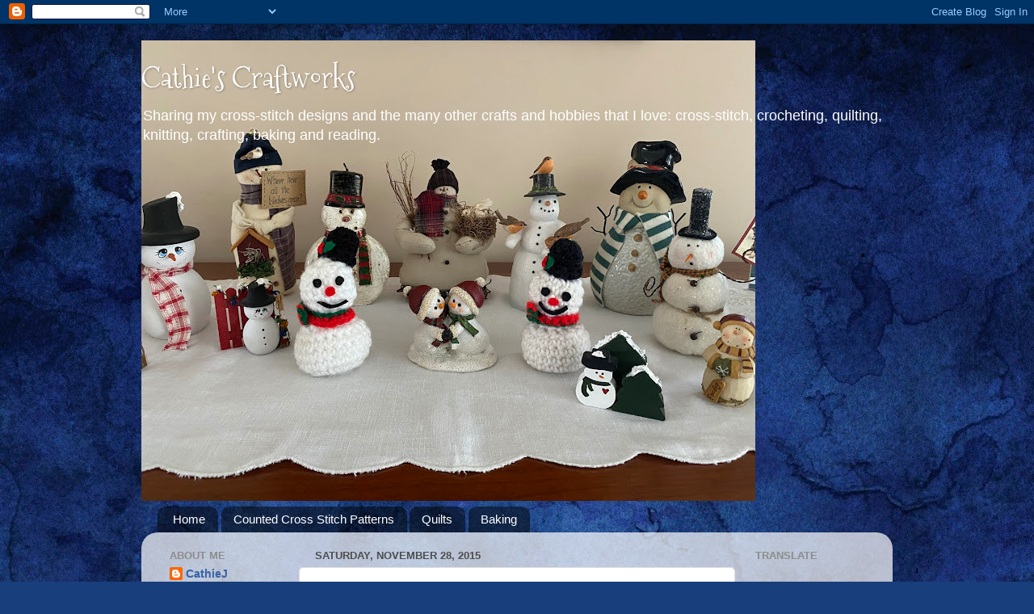

--- FILE ---
content_type: text/html; charset=UTF-8
request_url: https://cathiescraftworks.blogspot.com/2015/11/
body_size: 31050
content:
<!DOCTYPE html>
<html class='v2' dir='ltr' lang='en'>
<head>
<link href='https://www.blogger.com/static/v1/widgets/335934321-css_bundle_v2.css' rel='stylesheet' type='text/css'/>
<meta content='width=1100' name='viewport'/>
<meta content='text/html; charset=UTF-8' http-equiv='Content-Type'/>
<meta content='blogger' name='generator'/>
<link href='https://cathiescraftworks.blogspot.com/favicon.ico' rel='icon' type='image/x-icon'/>
<link href='https://cathiescraftworks.blogspot.com/2015/11/' rel='canonical'/>
<link rel="alternate" type="application/atom+xml" title="Cathie&#39;s Craftworks - Atom" href="https://cathiescraftworks.blogspot.com/feeds/posts/default" />
<link rel="alternate" type="application/rss+xml" title="Cathie&#39;s Craftworks - RSS" href="https://cathiescraftworks.blogspot.com/feeds/posts/default?alt=rss" />
<link rel="service.post" type="application/atom+xml" title="Cathie&#39;s Craftworks - Atom" href="https://www.blogger.com/feeds/7466381655230766766/posts/default" />
<!--Can't find substitution for tag [blog.ieCssRetrofitLinks]-->
<meta content='https://cathiescraftworks.blogspot.com/2015/11/' property='og:url'/>
<meta content='Cathie&#39;s Craftworks' property='og:title'/>
<meta content='Sharing my cross-stitch designs and the many other crafts and hobbies that I love: cross-stitch, crocheting, quilting, knitting, crafting, baking and reading.  
' property='og:description'/>
<title>Cathie's Craftworks: November 2015</title>
<style type='text/css'>@font-face{font-family:'Mountains of Christmas';font-style:normal;font-weight:400;font-display:swap;src:url(//fonts.gstatic.com/s/mountainsofchristmas/v24/3y9w6a4zcCnn5X0FDyrKi2ZRUBIy8uxoUo7eDNGsMdFqNpY.woff2)format('woff2');unicode-range:U+0000-00FF,U+0131,U+0152-0153,U+02BB-02BC,U+02C6,U+02DA,U+02DC,U+0304,U+0308,U+0329,U+2000-206F,U+20AC,U+2122,U+2191,U+2193,U+2212,U+2215,U+FEFF,U+FFFD;}</style>
<style id='page-skin-1' type='text/css'><!--
/*-----------------------------------------------
Blogger Template Style
Name:     Picture Window
Designer: Blogger
URL:      www.blogger.com
----------------------------------------------- */
/* Content
----------------------------------------------- */
body {
font: normal normal 15px Arial, Tahoma, Helvetica, FreeSans, sans-serif;
color: #4d4d4d;
background: #183e7c url(//themes.googleusercontent.com/image?id=1n-1zS96-Ky5OBW0CXH1sKdtv7YmhcV6EFLcfpnKm08rd8JfsoDYfVVVeEhsTwRDRQv0h) repeat fixed top center /* Credit: mammuth (http://www.istockphoto.com/googleimages.php?id=8307896&platform=blogger) */;
}
html body .region-inner {
min-width: 0;
max-width: 100%;
width: auto;
}
.content-outer {
font-size: 90%;
}
a:link {
text-decoration:none;
color: #3762a7;
}
a:visited {
text-decoration:none;
color: #6c91ce;
}
a:hover {
text-decoration:underline;
color: #3c96ff;
}
.content-outer {
background: transparent none repeat scroll top left;
-moz-border-radius: 0;
-webkit-border-radius: 0;
-goog-ms-border-radius: 0;
border-radius: 0;
-moz-box-shadow: 0 0 0 rgba(0, 0, 0, .15);
-webkit-box-shadow: 0 0 0 rgba(0, 0, 0, .15);
-goog-ms-box-shadow: 0 0 0 rgba(0, 0, 0, .15);
box-shadow: 0 0 0 rgba(0, 0, 0, .15);
margin: 20px auto;
}
.content-inner {
padding: 0;
}
/* Header
----------------------------------------------- */
.header-outer {
background: transparent none repeat-x scroll top left;
_background-image: none;
color: #ffffff;
-moz-border-radius: 0;
-webkit-border-radius: 0;
-goog-ms-border-radius: 0;
border-radius: 0;
}
.Header img, .Header #header-inner {
-moz-border-radius: 0;
-webkit-border-radius: 0;
-goog-ms-border-radius: 0;
border-radius: 0;
}
.header-inner .Header .titlewrapper,
.header-inner .Header .descriptionwrapper {
padding-left: 0;
padding-right: 0;
}
.Header h1 {
font: normal normal 36px Mountains of Christmas;
text-shadow: 1px 1px 3px rgba(0, 0, 0, 0.3);
}
.Header h1 a {
color: #ffffff;
}
.Header .description {
font-size: 130%;
}
/* Tabs
----------------------------------------------- */
.tabs-inner {
margin: .5em 20px 0;
padding: 0;
}
.tabs-inner .section {
margin: 0;
}
.tabs-inner .widget ul {
padding: 0;
background: transparent none repeat scroll bottom;
-moz-border-radius: 0;
-webkit-border-radius: 0;
-goog-ms-border-radius: 0;
border-radius: 0;
}
.tabs-inner .widget li {
border: none;
}
.tabs-inner .widget li a {
display: inline-block;
padding: .5em 1em;
margin-right: .25em;
color: #ffffff;
font: normal normal 15px Arial, Tahoma, Helvetica, FreeSans, sans-serif;
-moz-border-radius: 10px 10px 0 0;
-webkit-border-top-left-radius: 10px;
-webkit-border-top-right-radius: 10px;
-goog-ms-border-radius: 10px 10px 0 0;
border-radius: 10px 10px 0 0;
background: transparent url(https://resources.blogblog.com/blogblog/data/1kt/transparent/black50.png) repeat scroll top left;
border-right: 1px solid transparent;
}
.tabs-inner .widget li:first-child a {
padding-left: 1.25em;
-moz-border-radius-topleft: 10px;
-moz-border-radius-bottomleft: 0;
-webkit-border-top-left-radius: 10px;
-webkit-border-bottom-left-radius: 0;
-goog-ms-border-top-left-radius: 10px;
-goog-ms-border-bottom-left-radius: 0;
border-top-left-radius: 10px;
border-bottom-left-radius: 0;
}
.tabs-inner .widget li.selected a,
.tabs-inner .widget li a:hover {
position: relative;
z-index: 1;
background: transparent url(https://resources.blogblog.com/blogblog/data/1kt/transparent/white80.png) repeat scroll bottom;
color: #3762a7;
-moz-box-shadow: 0 0 3px rgba(0, 0, 0, .15);
-webkit-box-shadow: 0 0 3px rgba(0, 0, 0, .15);
-goog-ms-box-shadow: 0 0 3px rgba(0, 0, 0, .15);
box-shadow: 0 0 3px rgba(0, 0, 0, .15);
}
/* Headings
----------------------------------------------- */
h2 {
font: bold normal 13px Arial, Tahoma, Helvetica, FreeSans, sans-serif;
text-transform: uppercase;
color: #8d8d8d;
margin: .5em 0;
}
/* Main
----------------------------------------------- */
.main-outer {
background: transparent url(https://resources.blogblog.com/blogblog/data/1kt/transparent/white80.png) repeat scroll top left;
-moz-border-radius: 20px 20px 0 0;
-webkit-border-top-left-radius: 20px;
-webkit-border-top-right-radius: 20px;
-webkit-border-bottom-left-radius: 0;
-webkit-border-bottom-right-radius: 0;
-goog-ms-border-radius: 20px 20px 0 0;
border-radius: 20px 20px 0 0;
-moz-box-shadow: 0 1px 3px rgba(0, 0, 0, .15);
-webkit-box-shadow: 0 1px 3px rgba(0, 0, 0, .15);
-goog-ms-box-shadow: 0 1px 3px rgba(0, 0, 0, .15);
box-shadow: 0 1px 3px rgba(0, 0, 0, .15);
}
.main-inner {
padding: 15px 20px 20px;
}
.main-inner .column-center-inner {
padding: 0 0;
}
.main-inner .column-left-inner {
padding-left: 0;
}
.main-inner .column-right-inner {
padding-right: 0;
}
/* Posts
----------------------------------------------- */
h3.post-title {
margin: 0;
font: normal normal 18px Arial, Tahoma, Helvetica, FreeSans, sans-serif;
}
.comments h4 {
margin: 1em 0 0;
font: normal normal 18px Arial, Tahoma, Helvetica, FreeSans, sans-serif;
}
.date-header span {
color: #4d4d4d;
}
.post-outer {
background-color: #ffffff;
border: solid 1px #dfdfdf;
-moz-border-radius: 5px;
-webkit-border-radius: 5px;
border-radius: 5px;
-goog-ms-border-radius: 5px;
padding: 15px 20px;
margin: 0 -20px 20px;
}
.post-body {
line-height: 1.4;
font-size: 110%;
position: relative;
}
.post-header {
margin: 0 0 1.5em;
color: #9d9d9d;
line-height: 1.6;
}
.post-footer {
margin: .5em 0 0;
color: #9d9d9d;
line-height: 1.6;
}
#blog-pager {
font-size: 140%
}
#comments .comment-author {
padding-top: 1.5em;
border-top: dashed 1px #ccc;
border-top: dashed 1px rgba(128, 128, 128, .5);
background-position: 0 1.5em;
}
#comments .comment-author:first-child {
padding-top: 0;
border-top: none;
}
.avatar-image-container {
margin: .2em 0 0;
}
/* Comments
----------------------------------------------- */
.comments .comments-content .icon.blog-author {
background-repeat: no-repeat;
background-image: url([data-uri]);
}
.comments .comments-content .loadmore a {
border-top: 1px solid #3c96ff;
border-bottom: 1px solid #3c96ff;
}
.comments .continue {
border-top: 2px solid #3c96ff;
}
/* Widgets
----------------------------------------------- */
.widget ul, .widget #ArchiveList ul.flat {
padding: 0;
list-style: none;
}
.widget ul li, .widget #ArchiveList ul.flat li {
border-top: dashed 1px #ccc;
border-top: dashed 1px rgba(128, 128, 128, .5);
}
.widget ul li:first-child, .widget #ArchiveList ul.flat li:first-child {
border-top: none;
}
.widget .post-body ul {
list-style: disc;
}
.widget .post-body ul li {
border: none;
}
/* Footer
----------------------------------------------- */
.footer-outer {
color:#cecece;
background: transparent url(https://resources.blogblog.com/blogblog/data/1kt/transparent/black50.png) repeat scroll top left;
-moz-border-radius: 0 0 20px 20px;
-webkit-border-top-left-radius: 0;
-webkit-border-top-right-radius: 0;
-webkit-border-bottom-left-radius: 20px;
-webkit-border-bottom-right-radius: 20px;
-goog-ms-border-radius: 0 0 20px 20px;
border-radius: 0 0 20px 20px;
-moz-box-shadow: 0 1px 3px rgba(0, 0, 0, .15);
-webkit-box-shadow: 0 1px 3px rgba(0, 0, 0, .15);
-goog-ms-box-shadow: 0 1px 3px rgba(0, 0, 0, .15);
box-shadow: 0 1px 3px rgba(0, 0, 0, .15);
}
.footer-inner {
padding: 10px 20px 20px;
}
.footer-outer a {
color: #9dc4ee;
}
.footer-outer a:visited {
color: #7da0ee;
}
.footer-outer a:hover {
color: #3c96ff;
}
.footer-outer .widget h2 {
color: #adadad;
}
/* Mobile
----------------------------------------------- */
html body.mobile {
height: auto;
}
html body.mobile {
min-height: 480px;
background-size: 100% auto;
}
.mobile .body-fauxcolumn-outer {
background: transparent none repeat scroll top left;
}
html .mobile .mobile-date-outer, html .mobile .blog-pager {
border-bottom: none;
background: transparent url(https://resources.blogblog.com/blogblog/data/1kt/transparent/white80.png) repeat scroll top left;
margin-bottom: 10px;
}
.mobile .date-outer {
background: transparent url(https://resources.blogblog.com/blogblog/data/1kt/transparent/white80.png) repeat scroll top left;
}
.mobile .header-outer, .mobile .main-outer,
.mobile .post-outer, .mobile .footer-outer {
-moz-border-radius: 0;
-webkit-border-radius: 0;
-goog-ms-border-radius: 0;
border-radius: 0;
}
.mobile .content-outer,
.mobile .main-outer,
.mobile .post-outer {
background: inherit;
border: none;
}
.mobile .content-outer {
font-size: 100%;
}
.mobile-link-button {
background-color: #3762a7;
}
.mobile-link-button a:link, .mobile-link-button a:visited {
color: #ffffff;
}
.mobile-index-contents {
color: #4d4d4d;
}
.mobile .tabs-inner .PageList .widget-content {
background: transparent url(https://resources.blogblog.com/blogblog/data/1kt/transparent/white80.png) repeat scroll bottom;
color: #3762a7;
}
.mobile .tabs-inner .PageList .widget-content .pagelist-arrow {
border-left: 1px solid transparent;
}

--></style>
<style id='template-skin-1' type='text/css'><!--
body {
min-width: 930px;
}
.content-outer, .content-fauxcolumn-outer, .region-inner {
min-width: 930px;
max-width: 930px;
_width: 930px;
}
.main-inner .columns {
padding-left: 180px;
padding-right: 180px;
}
.main-inner .fauxcolumn-center-outer {
left: 180px;
right: 180px;
/* IE6 does not respect left and right together */
_width: expression(this.parentNode.offsetWidth -
parseInt("180px") -
parseInt("180px") + 'px');
}
.main-inner .fauxcolumn-left-outer {
width: 180px;
}
.main-inner .fauxcolumn-right-outer {
width: 180px;
}
.main-inner .column-left-outer {
width: 180px;
right: 100%;
margin-left: -180px;
}
.main-inner .column-right-outer {
width: 180px;
margin-right: -180px;
}
#layout {
min-width: 0;
}
#layout .content-outer {
min-width: 0;
width: 800px;
}
#layout .region-inner {
min-width: 0;
width: auto;
}
body#layout div.add_widget {
padding: 8px;
}
body#layout div.add_widget a {
margin-left: 32px;
}
--></style>
<style>
    body {background-image:url(\/\/themes.googleusercontent.com\/image?id=1n-1zS96-Ky5OBW0CXH1sKdtv7YmhcV6EFLcfpnKm08rd8JfsoDYfVVVeEhsTwRDRQv0h);}
    
@media (max-width: 200px) { body {background-image:url(\/\/themes.googleusercontent.com\/image?id=1n-1zS96-Ky5OBW0CXH1sKdtv7YmhcV6EFLcfpnKm08rd8JfsoDYfVVVeEhsTwRDRQv0h&options=w200);}}
@media (max-width: 400px) and (min-width: 201px) { body {background-image:url(\/\/themes.googleusercontent.com\/image?id=1n-1zS96-Ky5OBW0CXH1sKdtv7YmhcV6EFLcfpnKm08rd8JfsoDYfVVVeEhsTwRDRQv0h&options=w400);}}
@media (max-width: 800px) and (min-width: 401px) { body {background-image:url(\/\/themes.googleusercontent.com\/image?id=1n-1zS96-Ky5OBW0CXH1sKdtv7YmhcV6EFLcfpnKm08rd8JfsoDYfVVVeEhsTwRDRQv0h&options=w800);}}
@media (max-width: 1200px) and (min-width: 801px) { body {background-image:url(\/\/themes.googleusercontent.com\/image?id=1n-1zS96-Ky5OBW0CXH1sKdtv7YmhcV6EFLcfpnKm08rd8JfsoDYfVVVeEhsTwRDRQv0h&options=w1200);}}
/* Last tag covers anything over one higher than the previous max-size cap. */
@media (min-width: 1201px) { body {background-image:url(\/\/themes.googleusercontent.com\/image?id=1n-1zS96-Ky5OBW0CXH1sKdtv7YmhcV6EFLcfpnKm08rd8JfsoDYfVVVeEhsTwRDRQv0h&options=w1600);}}
  </style>
<link href='https://www.blogger.com/dyn-css/authorization.css?targetBlogID=7466381655230766766&amp;zx=703dc63f-b0ea-4997-a64c-cab6c8bf8b82' media='none' onload='if(media!=&#39;all&#39;)media=&#39;all&#39;' rel='stylesheet'/><noscript><link href='https://www.blogger.com/dyn-css/authorization.css?targetBlogID=7466381655230766766&amp;zx=703dc63f-b0ea-4997-a64c-cab6c8bf8b82' rel='stylesheet'/></noscript>
<meta name='google-adsense-platform-account' content='ca-host-pub-1556223355139109'/>
<meta name='google-adsense-platform-domain' content='blogspot.com'/>

</head>
<body class='loading variant-open'>
<div class='navbar section' id='navbar' name='Navbar'><div class='widget Navbar' data-version='1' id='Navbar1'><script type="text/javascript">
    function setAttributeOnload(object, attribute, val) {
      if(window.addEventListener) {
        window.addEventListener('load',
          function(){ object[attribute] = val; }, false);
      } else {
        window.attachEvent('onload', function(){ object[attribute] = val; });
      }
    }
  </script>
<div id="navbar-iframe-container"></div>
<script type="text/javascript" src="https://apis.google.com/js/platform.js"></script>
<script type="text/javascript">
      gapi.load("gapi.iframes:gapi.iframes.style.bubble", function() {
        if (gapi.iframes && gapi.iframes.getContext) {
          gapi.iframes.getContext().openChild({
              url: 'https://www.blogger.com/navbar/7466381655230766766?origin\x3dhttps://cathiescraftworks.blogspot.com',
              where: document.getElementById("navbar-iframe-container"),
              id: "navbar-iframe"
          });
        }
      });
    </script><script type="text/javascript">
(function() {
var script = document.createElement('script');
script.type = 'text/javascript';
script.src = '//pagead2.googlesyndication.com/pagead/js/google_top_exp.js';
var head = document.getElementsByTagName('head')[0];
if (head) {
head.appendChild(script);
}})();
</script>
</div></div>
<div class='body-fauxcolumns'>
<div class='fauxcolumn-outer body-fauxcolumn-outer'>
<div class='cap-top'>
<div class='cap-left'></div>
<div class='cap-right'></div>
</div>
<div class='fauxborder-left'>
<div class='fauxborder-right'></div>
<div class='fauxcolumn-inner'>
</div>
</div>
<div class='cap-bottom'>
<div class='cap-left'></div>
<div class='cap-right'></div>
</div>
</div>
</div>
<div class='content'>
<div class='content-fauxcolumns'>
<div class='fauxcolumn-outer content-fauxcolumn-outer'>
<div class='cap-top'>
<div class='cap-left'></div>
<div class='cap-right'></div>
</div>
<div class='fauxborder-left'>
<div class='fauxborder-right'></div>
<div class='fauxcolumn-inner'>
</div>
</div>
<div class='cap-bottom'>
<div class='cap-left'></div>
<div class='cap-right'></div>
</div>
</div>
</div>
<div class='content-outer'>
<div class='content-cap-top cap-top'>
<div class='cap-left'></div>
<div class='cap-right'></div>
</div>
<div class='fauxborder-left content-fauxborder-left'>
<div class='fauxborder-right content-fauxborder-right'></div>
<div class='content-inner'>
<header>
<div class='header-outer'>
<div class='header-cap-top cap-top'>
<div class='cap-left'></div>
<div class='cap-right'></div>
</div>
<div class='fauxborder-left header-fauxborder-left'>
<div class='fauxborder-right header-fauxborder-right'></div>
<div class='region-inner header-inner'>
<div class='header section' id='header' name='Header'><div class='widget Header' data-version='1' id='Header1'>
<div id='header-inner' style='background-image: url("https://blogger.googleusercontent.com/img/a/AVvXsEjjC1jjfs1sA26CnGLLZ5FDBUUCcJNtGK5_4sK4WrXjFPZZTNYqUcYsWAGxWkD6o-Vv7AwRTFORdnhRSymbL5BRu-VZUhLAFpnOKjmUFcxACba9D-jEhmNwBjMbH5_Y8U9OhLryTrHedH1cvI20w19keL-GCqCo1bqM5sFo9B-Gy4nr_YiXzcKrwxX0cWg1=s760"); background-position: left; min-height: 570px; _height: 570px; background-repeat: no-repeat; '>
<div class='titlewrapper' style='background: transparent'>
<h1 class='title' style='background: transparent; border-width: 0px'>
<a href='https://cathiescraftworks.blogspot.com/'>
Cathie's Craftworks
</a>
</h1>
</div>
<div class='descriptionwrapper'>
<p class='description'><span>Sharing my cross-stitch designs and the many other crafts and hobbies that I love: cross-stitch, crocheting, quilting, knitting, crafting, baking and reading.  
</span></p>
</div>
</div>
</div></div>
</div>
</div>
<div class='header-cap-bottom cap-bottom'>
<div class='cap-left'></div>
<div class='cap-right'></div>
</div>
</div>
</header>
<div class='tabs-outer'>
<div class='tabs-cap-top cap-top'>
<div class='cap-left'></div>
<div class='cap-right'></div>
</div>
<div class='fauxborder-left tabs-fauxborder-left'>
<div class='fauxborder-right tabs-fauxborder-right'></div>
<div class='region-inner tabs-inner'>
<div class='tabs section' id='crosscol' name='Cross-Column'><div class='widget PageList' data-version='1' id='PageList1'>
<h2>Pages</h2>
<div class='widget-content'>
<ul>
<li>
<a href='https://cathiescraftworks.blogspot.com/'>Home</a>
</li>
<li>
<a href='https://cathiescraftworks.blogspot.com/p/counted-cross-stitch-patterns.html'>Counted Cross Stitch Patterns</a>
</li>
<li>
<a href='https://cathiescraftworks.blogspot.com/p/quilts.html'>Quilts</a>
</li>
<li>
<a href='https://cathiescraftworks.blogspot.com/p/baking.html'>Baking</a>
</li>
</ul>
<div class='clear'></div>
</div>
</div></div>
<div class='tabs no-items section' id='crosscol-overflow' name='Cross-Column 2'></div>
</div>
</div>
<div class='tabs-cap-bottom cap-bottom'>
<div class='cap-left'></div>
<div class='cap-right'></div>
</div>
</div>
<div class='main-outer'>
<div class='main-cap-top cap-top'>
<div class='cap-left'></div>
<div class='cap-right'></div>
</div>
<div class='fauxborder-left main-fauxborder-left'>
<div class='fauxborder-right main-fauxborder-right'></div>
<div class='region-inner main-inner'>
<div class='columns fauxcolumns'>
<div class='fauxcolumn-outer fauxcolumn-center-outer'>
<div class='cap-top'>
<div class='cap-left'></div>
<div class='cap-right'></div>
</div>
<div class='fauxborder-left'>
<div class='fauxborder-right'></div>
<div class='fauxcolumn-inner'>
</div>
</div>
<div class='cap-bottom'>
<div class='cap-left'></div>
<div class='cap-right'></div>
</div>
</div>
<div class='fauxcolumn-outer fauxcolumn-left-outer'>
<div class='cap-top'>
<div class='cap-left'></div>
<div class='cap-right'></div>
</div>
<div class='fauxborder-left'>
<div class='fauxborder-right'></div>
<div class='fauxcolumn-inner'>
</div>
</div>
<div class='cap-bottom'>
<div class='cap-left'></div>
<div class='cap-right'></div>
</div>
</div>
<div class='fauxcolumn-outer fauxcolumn-right-outer'>
<div class='cap-top'>
<div class='cap-left'></div>
<div class='cap-right'></div>
</div>
<div class='fauxborder-left'>
<div class='fauxborder-right'></div>
<div class='fauxcolumn-inner'>
</div>
</div>
<div class='cap-bottom'>
<div class='cap-left'></div>
<div class='cap-right'></div>
</div>
</div>
<!-- corrects IE6 width calculation -->
<div class='columns-inner'>
<div class='column-center-outer'>
<div class='column-center-inner'>
<div class='main section' id='main' name='Main'><div class='widget Blog' data-version='1' id='Blog1'>
<div class='blog-posts hfeed'>

          <div class="date-outer">
        
<h2 class='date-header'><span>Saturday, November 28, 2015</span></h2>

          <div class="date-posts">
        
<div class='post-outer'>
<div class='post hentry uncustomized-post-template' itemprop='blogPost' itemscope='itemscope' itemtype='http://schema.org/BlogPosting'>
<meta content='https://blogger.googleusercontent.com/img/b/R29vZ2xl/AVvXsEiVFPKPTOpmDIQCoC83F5aVl0y93iIxdl4jhVF4SoMNrdlVpAFCsTJoIswmQT4VbU5zx0YA2Wvo9hQW578YAwZrIlGecTawVAkYvmj4Yb5c1UH_FE6AFcKPnzenWUPAQmtr5fYLw9Rfer69/s400/November+28%252C+2015+blog+pics+006.JPG' itemprop='image_url'/>
<meta content='7466381655230766766' itemprop='blogId'/>
<meta content='6930815233874976517' itemprop='postId'/>
<a name='6930815233874976517'></a>
<h3 class='post-title entry-title' itemprop='name'>
<a href='https://cathiescraftworks.blogspot.com/2015/11/thanksgiving-tales.html'>Thanksgiving tales</a>
</h3>
<div class='post-header'>
<div class='post-header-line-1'></div>
</div>
<div class='post-body entry-content' id='post-body-6930815233874976517' itemprop='description articleBody'>
<div style="text-align: center;">
<span style="color: #0b5394; font-family: &quot;verdana&quot; , sans-serif;"><i>Thanksgiving started with a beep. You know the kind....1:15 in the morning......beep.....wait a little......beep........beep. Yes, the dreaded smoke alarm battery decided to go bad at 1:15 a.m. on Thanksgiving. Our smoke alarms are hard-wired with a battery back-up. The latter causes much angst. Why, you ask? Well, two of those smoke alarms are on vaulted ceilings. One is in the master bedroom and the other is at the top of the staircase above the landing. Not good places for people who are afraid of heights.</i></span></div>
<div style="text-align: center;">
<span style="color: #0b5394; font-family: &quot;verdana&quot; , sans-serif;"><i><br /></i></span></div>
<div style="text-align: center;">
<span style="color: #0b5394; font-family: &quot;verdana&quot; , sans-serif;"><i>The smoke alarm that decided to beep at 1:15 was our bedroom. You can see it at the top of the photo above the bathroom door.</i></span><br />
<div class="separator" style="clear: both; text-align: center;">
<a href="https://blogger.googleusercontent.com/img/b/R29vZ2xl/AVvXsEiVFPKPTOpmDIQCoC83F5aVl0y93iIxdl4jhVF4SoMNrdlVpAFCsTJoIswmQT4VbU5zx0YA2Wvo9hQW578YAwZrIlGecTawVAkYvmj4Yb5c1UH_FE6AFcKPnzenWUPAQmtr5fYLw9Rfer69/s1600/November+28%252C+2015+blog+pics+006.JPG" imageanchor="1" style="margin-left: 1em; margin-right: 1em;"><img border="0" height="400" src="https://blogger.googleusercontent.com/img/b/R29vZ2xl/AVvXsEiVFPKPTOpmDIQCoC83F5aVl0y93iIxdl4jhVF4SoMNrdlVpAFCsTJoIswmQT4VbU5zx0YA2Wvo9hQW578YAwZrIlGecTawVAkYvmj4Yb5c1UH_FE6AFcKPnzenWUPAQmtr5fYLw9Rfer69/s400/November+28%252C+2015+blog+pics+006.JPG" width="300" /></a></div>
<span style="color: #0b5394; font-family: &quot;verdana&quot; , sans-serif;"><i>&nbsp;It woke me up. So I woke up Hubby, who went out to the garage to get the Little Giant ladder. If Hubby stands on the next to last rung from the top he can just reach the alarm. He can't hold on to anything when he is reaching. He gets this alarm down, puts in the new battery....beep.....beep. Turns out that I managed to find the oldest battery in the drawer that expired in 2014. Down to the basement I go to find one that expires in 2018. Whew! Hubby puts this battery in and the beeping stops. Now all he needs to do is go back up the ladder and attempt to get the alarm to hook back into its dock. Done, yay!</i></span></div>
<div style="text-align: center;">
<span style="color: #0b5394; font-family: &quot;verdana&quot; , sans-serif;"><i><br /></i></span></div>
<div style="text-align: center;">
<span style="color: #0b5394; font-family: &quot;verdana&quot; , sans-serif;"><i>A small glass of milk to settle down and back into bed for some sleep before I have to get up to start cooking. All this while we were trying to be quiet also, because our daughter was asleep in her bedroom.&nbsp;</i></span></div>
<div style="text-align: center;">
<span style="color: #0b5394; font-family: &quot;verdana&quot; , sans-serif;"><i><br /></i></span></div>
<div style="text-align: center;">
<span style="color: #0b5394; font-family: &quot;verdana&quot; , sans-serif;"><i>This story isn't over. 5:30 a.m....beep.....beep.....beep. No, not our bedroom, but the extremely dreaded stairway landing. Can you see the right-hand most dot on the ceiling. Yup, that's the smoke alarm.</i></span><br />
<div class="separator" style="clear: both; text-align: center;">
<a href="https://blogger.googleusercontent.com/img/b/R29vZ2xl/AVvXsEg6oEdJx4mLj9PuMZlgpKZ8ILdPDElgocRWcjFASi06N1hNIj_FbCJDwuAKsxAGlkjykovamEJq-fYQB1qqDLLE9jpN9brOcd9Jvfsp2IIJfhlRh8rluXetnSQrCi0ljciqbVJBHc-3SSXZ/s1600/November+28%252C+2015+blog+pics+005.JPG" imageanchor="1" style="margin-left: 1em; margin-right: 1em;"><img border="0" height="400" src="https://blogger.googleusercontent.com/img/b/R29vZ2xl/AVvXsEg6oEdJx4mLj9PuMZlgpKZ8ILdPDElgocRWcjFASi06N1hNIj_FbCJDwuAKsxAGlkjykovamEJq-fYQB1qqDLLE9jpN9brOcd9Jvfsp2IIJfhlRh8rluXetnSQrCi0ljciqbVJBHc-3SSXZ/s400/November+28%252C+2015+blog+pics+005.JPG" width="300" /></a></div>
<span style="color: #0b5394; font-family: &quot;verdana&quot; , sans-serif;"><i>Hubby goes back outside for the ladder. I go back down to the basement for another battery. Now we have to turn on the recessed lights so Hubby can see what he is doing and move a small bookshelf that is hiding behind the quilt so he can reach the alarm. It is literally at the top of the staircase, so when Hubby is on the ladder he is directly above the two story drop. He gets it down, the battery is replaced and amazingly the alarm hooks back in on the first try. We woke up our sleeping daughter this time though. It is hard to set up a ladder on a hard wood floor quietly.</i></span></div>
<div style="text-align: center;">
<span style="color: #0b5394; font-family: &quot;verdana&quot; , sans-serif;"><i><br /></i></span></div>
<div style="text-align: center;">
<span style="color: #0b5394; font-family: &quot;verdana&quot; , sans-serif;"><i>Hubby and daughter go back to bed, but it is so close to my usual wake-up time that I just stay up. All the rest of the alarms are at normal ceiling height and Hubby replaced the rest of those batteries so that we don't have another interrupted night.&nbsp;</i></span><br />
<span style="color: #0b5394; font-family: &quot;verdana&quot; , sans-serif;"><i><br /></i></span>
<span style="color: #0b5394; font-family: &quot;verdana&quot; , sans-serif;"><i>The rest of Thanksgiving went smoothly. Mom joined us for dinner.</i></span><br />
<div class="separator" style="clear: both; text-align: center;">
<a href="https://blogger.googleusercontent.com/img/b/R29vZ2xl/AVvXsEi2QfCj_wTS0-f7sJGSrrzWT0IeEZzeTZDvvicifksluxUtuyATM-riXTzc1gd_ImGRURtkpOv7006u7mcYfJBcnUAMVu_d3Fc3xz9Ptc9AzbPgE0wV6ACzu1-xmIyaOaJ4mWF5kGhGW8t9/s1600/November+28%252C+2015+blog+pics+004.JPG" imageanchor="1" style="margin-left: 1em; margin-right: 1em;"><img border="0" height="400" src="https://blogger.googleusercontent.com/img/b/R29vZ2xl/AVvXsEi2QfCj_wTS0-f7sJGSrrzWT0IeEZzeTZDvvicifksluxUtuyATM-riXTzc1gd_ImGRURtkpOv7006u7mcYfJBcnUAMVu_d3Fc3xz9Ptc9AzbPgE0wV6ACzu1-xmIyaOaJ4mWF5kGhGW8t9/s400/November+28%252C+2015+blog+pics+004.JPG" width="300" /></a></div>
<span style="color: #0b5394; font-family: &quot;verdana&quot; , sans-serif;"><i>&nbsp;Here she is with our daughter, who is visiting for a few days from Boston.</i></span><br />
<span style="color: #0b5394; font-family: &quot;verdana&quot; , sans-serif;"><i>We had our smallest gathering in our 30 years of marriage.</i></span><br />
<div class="separator" style="clear: both; text-align: center;">
<a href="https://blogger.googleusercontent.com/img/b/R29vZ2xl/AVvXsEjpkYe4OWRX0jiqupmzsyAadIrUks8AuGs3GC3BZE454bZi36O83EK6UKNe-FIPS0MTLSuBZkZpr9vARGH9ztA1d_GAZp4DsGd2J1xFsmETzFU3wjdy_W4E1CteC62euhpagpYO7uKUaA3K/s1600/November+28%252C+2015+blog+pics+002.JPG" imageanchor="1" style="margin-left: 1em; margin-right: 1em;"><img border="0" height="300" src="https://blogger.googleusercontent.com/img/b/R29vZ2xl/AVvXsEjpkYe4OWRX0jiqupmzsyAadIrUks8AuGs3GC3BZE454bZi36O83EK6UKNe-FIPS0MTLSuBZkZpr9vARGH9ztA1d_GAZp4DsGd2J1xFsmETzFU3wjdy_W4E1CteC62euhpagpYO7uKUaA3K/s400/November+28%252C+2015+blog+pics+002.JPG" width="400" /></a></div>
<span style="color: #0b5394; font-family: &quot;verdana&quot; , sans-serif;"><i>Not a very elaborate table this year. It is the company that counts.</i></span><br />
<span style="color: #0b5394; font-family: &quot;verdana&quot; , sans-serif;"><i>I forgot to take a picture of the turkey, but I remembered the pie.</i></span><br />
<div class="separator" style="clear: both; text-align: center;">
<a href="https://blogger.googleusercontent.com/img/b/R29vZ2xl/AVvXsEh0Uo68d-Y0YQH4OiGgab1G8fQJHNHvQwIQK6Z9jgTFPOFEDkBNsye2F4UllN2XTPUYhRThb-ZO56jNL54Q_4rWoSyrXl2ZxxHHwq8v5jVti8lrEiH4pa7KhyphenhyphennwUT-H0wseZA8OuQ1BWMuZ/s1600/November+28%252C+2015+blog+pics+001.JPG" imageanchor="1" style="margin-left: 1em; margin-right: 1em;"><img border="0" height="300" src="https://blogger.googleusercontent.com/img/b/R29vZ2xl/AVvXsEh0Uo68d-Y0YQH4OiGgab1G8fQJHNHvQwIQK6Z9jgTFPOFEDkBNsye2F4UllN2XTPUYhRThb-ZO56jNL54Q_4rWoSyrXl2ZxxHHwq8v5jVti8lrEiH4pa7KhyphenhyphennwUT-H0wseZA8OuQ1BWMuZ/s400/November+28%252C+2015+blog+pics+001.JPG" width="400" /></a></div>
<span style="color: #0b5394; font-family: verdana, sans-serif;"><i>Although we were tired early, we had a really nice celebration.</i></span><br />
<span style="color: #0b5394; font-family: verdana, sans-serif;"><i><br /></i></span>
<span style="color: #0b5394; font-family: verdana, sans-serif;"><i>Thanks for stopping by!</i></span><br />
<span style="color: #0b5394; font-family: &quot;verdana&quot; , sans-serif;"><i><br /></i></span></div>
<div style="text-align: center;">
<span style="color: #0b5394; font-family: &quot;verdana&quot; , sans-serif;"><i><br /></i></span></div>
<div style='clear: both;'></div>
</div>
<div class='post-footer'>
<div class='post-footer-line post-footer-line-1'>
<span class='post-author vcard'>
Posted by
<span class='fn' itemprop='author' itemscope='itemscope' itemtype='http://schema.org/Person'>
<meta content='https://www.blogger.com/profile/15466163934848609107' itemprop='url'/>
<a class='g-profile' href='https://www.blogger.com/profile/15466163934848609107' rel='author' title='author profile'>
<span itemprop='name'>CathieJ</span>
</a>
</span>
</span>
<span class='post-timestamp'>
</span>
<span class='post-comment-link'>
<a class='comment-link' href='https://cathiescraftworks.blogspot.com/2015/11/thanksgiving-tales.html#comment-form' onclick=''>
6 comments:
  </a>
</span>
<span class='post-icons'>
<span class='item-control blog-admin pid-947412058'>
<a href='https://www.blogger.com/post-edit.g?blogID=7466381655230766766&postID=6930815233874976517&from=pencil' title='Edit Post'>
<img alt='' class='icon-action' height='18' src='https://resources.blogblog.com/img/icon18_edit_allbkg.gif' width='18'/>
</a>
</span>
</span>
<div class='post-share-buttons goog-inline-block'>
<a class='goog-inline-block share-button sb-email' href='https://www.blogger.com/share-post.g?blogID=7466381655230766766&postID=6930815233874976517&target=email' target='_blank' title='Email This'><span class='share-button-link-text'>Email This</span></a><a class='goog-inline-block share-button sb-blog' href='https://www.blogger.com/share-post.g?blogID=7466381655230766766&postID=6930815233874976517&target=blog' onclick='window.open(this.href, "_blank", "height=270,width=475"); return false;' target='_blank' title='BlogThis!'><span class='share-button-link-text'>BlogThis!</span></a><a class='goog-inline-block share-button sb-twitter' href='https://www.blogger.com/share-post.g?blogID=7466381655230766766&postID=6930815233874976517&target=twitter' target='_blank' title='Share to X'><span class='share-button-link-text'>Share to X</span></a><a class='goog-inline-block share-button sb-facebook' href='https://www.blogger.com/share-post.g?blogID=7466381655230766766&postID=6930815233874976517&target=facebook' onclick='window.open(this.href, "_blank", "height=430,width=640"); return false;' target='_blank' title='Share to Facebook'><span class='share-button-link-text'>Share to Facebook</span></a><a class='goog-inline-block share-button sb-pinterest' href='https://www.blogger.com/share-post.g?blogID=7466381655230766766&postID=6930815233874976517&target=pinterest' target='_blank' title='Share to Pinterest'><span class='share-button-link-text'>Share to Pinterest</span></a>
</div>
</div>
<div class='post-footer-line post-footer-line-2'>
<span class='post-labels'>
</span>
</div>
<div class='post-footer-line post-footer-line-3'>
<span class='post-location'>
</span>
</div>
</div>
</div>
</div>

          </div></div>
        

          <div class="date-outer">
        
<h2 class='date-header'><span>Thursday, November 26, 2015</span></h2>

          <div class="date-posts">
        
<div class='post-outer'>
<div class='post hentry uncustomized-post-template' itemprop='blogPost' itemscope='itemscope' itemtype='http://schema.org/BlogPosting'>
<meta content='http://www.lovethispic.com/uploaded_images/47230-Just-Wanted-To-Wish-You-A-Happy-Thanksgiving.jpg' itemprop='image_url'/>
<meta content='7466381655230766766' itemprop='blogId'/>
<meta content='3653008835264274729' itemprop='postId'/>
<a name='3653008835264274729'></a>
<h3 class='post-title entry-title' itemprop='name'>
<a href='https://cathiescraftworks.blogspot.com/2015/11/happy-thanksgiving.html'>Happy Thanksgiving!</a>
</h3>
<div class='post-header'>
<div class='post-header-line-1'></div>
</div>
<div class='post-body entry-content' id='post-body-3653008835264274729' itemprop='description articleBody'>
<div style="text-align: center;">
<img alt="Just wanted to wish you a happy Thanksgiving" height="255" src="https://lh3.googleusercontent.com/blogger_img_proxy/AEn0k_vNdE8DkVTdYwb6E4GP6i7_8BoSbAeMIRfw0IsM2X6x_5y8fBoRJz2fiaPsxKBB3sH7Xr8fxFFQA6eJMIB8i24zixBM1K6xBHqwhcL7pRbGdWYyVTomd1pj1u51BZ0vdKWwu53BiivKM10Uh51TwdCu2qM4tKNF9k38xfnf-GhMSvOU1h8=s0-d" width="400"></div>
<div style='clear: both;'></div>
</div>
<div class='post-footer'>
<div class='post-footer-line post-footer-line-1'>
<span class='post-author vcard'>
Posted by
<span class='fn' itemprop='author' itemscope='itemscope' itemtype='http://schema.org/Person'>
<meta content='https://www.blogger.com/profile/15466163934848609107' itemprop='url'/>
<a class='g-profile' href='https://www.blogger.com/profile/15466163934848609107' rel='author' title='author profile'>
<span itemprop='name'>CathieJ</span>
</a>
</span>
</span>
<span class='post-timestamp'>
</span>
<span class='post-comment-link'>
<a class='comment-link' href='https://cathiescraftworks.blogspot.com/2015/11/happy-thanksgiving.html#comment-form' onclick=''>
3 comments:
  </a>
</span>
<span class='post-icons'>
<span class='item-control blog-admin pid-947412058'>
<a href='https://www.blogger.com/post-edit.g?blogID=7466381655230766766&postID=3653008835264274729&from=pencil' title='Edit Post'>
<img alt='' class='icon-action' height='18' src='https://resources.blogblog.com/img/icon18_edit_allbkg.gif' width='18'/>
</a>
</span>
</span>
<div class='post-share-buttons goog-inline-block'>
<a class='goog-inline-block share-button sb-email' href='https://www.blogger.com/share-post.g?blogID=7466381655230766766&postID=3653008835264274729&target=email' target='_blank' title='Email This'><span class='share-button-link-text'>Email This</span></a><a class='goog-inline-block share-button sb-blog' href='https://www.blogger.com/share-post.g?blogID=7466381655230766766&postID=3653008835264274729&target=blog' onclick='window.open(this.href, "_blank", "height=270,width=475"); return false;' target='_blank' title='BlogThis!'><span class='share-button-link-text'>BlogThis!</span></a><a class='goog-inline-block share-button sb-twitter' href='https://www.blogger.com/share-post.g?blogID=7466381655230766766&postID=3653008835264274729&target=twitter' target='_blank' title='Share to X'><span class='share-button-link-text'>Share to X</span></a><a class='goog-inline-block share-button sb-facebook' href='https://www.blogger.com/share-post.g?blogID=7466381655230766766&postID=3653008835264274729&target=facebook' onclick='window.open(this.href, "_blank", "height=430,width=640"); return false;' target='_blank' title='Share to Facebook'><span class='share-button-link-text'>Share to Facebook</span></a><a class='goog-inline-block share-button sb-pinterest' href='https://www.blogger.com/share-post.g?blogID=7466381655230766766&postID=3653008835264274729&target=pinterest' target='_blank' title='Share to Pinterest'><span class='share-button-link-text'>Share to Pinterest</span></a>
</div>
</div>
<div class='post-footer-line post-footer-line-2'>
<span class='post-labels'>
</span>
</div>
<div class='post-footer-line post-footer-line-3'>
<span class='post-location'>
</span>
</div>
</div>
</div>
</div>

          </div></div>
        

          <div class="date-outer">
        
<h2 class='date-header'><span>Sunday, November 22, 2015</span></h2>

          <div class="date-posts">
        
<div class='post-outer'>
<div class='post hentry uncustomized-post-template' itemprop='blogPost' itemscope='itemscope' itemtype='http://schema.org/BlogPosting'>
<meta content='https://blogger.googleusercontent.com/img/b/R29vZ2xl/AVvXsEjTg5xr70pjMPOyt23YHwSAt2qypgpl6h7TBtqd9GpN-tcDI4FYiLiSbHUWb_QtRvszwAd3ygA7BCEyxXVhIvzl6MoPzcgcvxWz72LYuvKGR_uPpuDiGlzU7jCQGHseidHvs4kYzSiWUwJb/s400/November+22%252C+2015+blog+pic+001.JPG' itemprop='image_url'/>
<meta content='7466381655230766766' itemprop='blogId'/>
<meta content='6945835427133106128' itemprop='postId'/>
<a name='6945835427133106128'></a>
<h3 class='post-title entry-title' itemprop='name'>
<a href='https://cathiescraftworks.blogspot.com/2015/11/santa-is-stitched.html'>Santa is Stitched!</a>
</h3>
<div class='post-header'>
<div class='post-header-line-1'></div>
</div>
<div class='post-body entry-content' id='post-body-6945835427133106128' itemprop='description articleBody'>
<div style="text-align: center;">
<span style="font-family: &quot;verdana&quot; , sans-serif;"><i><span style="color: #0b5394;">I have been busy stitching my Prairie Schooler Santa.&nbsp;</span></i></span></div>
<div style="text-align: center;">
<div class="separator" style="clear: both; text-align: center;">
<a href="https://blogger.googleusercontent.com/img/b/R29vZ2xl/AVvXsEjTg5xr70pjMPOyt23YHwSAt2qypgpl6h7TBtqd9GpN-tcDI4FYiLiSbHUWb_QtRvszwAd3ygA7BCEyxXVhIvzl6MoPzcgcvxWz72LYuvKGR_uPpuDiGlzU7jCQGHseidHvs4kYzSiWUwJb/s1600/November+22%252C+2015+blog+pic+001.JPG" imageanchor="1" style="margin-left: 1em; margin-right: 1em;"><img border="0" height="400" src="https://blogger.googleusercontent.com/img/b/R29vZ2xl/AVvXsEjTg5xr70pjMPOyt23YHwSAt2qypgpl6h7TBtqd9GpN-tcDI4FYiLiSbHUWb_QtRvszwAd3ygA7BCEyxXVhIvzl6MoPzcgcvxWz72LYuvKGR_uPpuDiGlzU7jCQGHseidHvs4kYzSiWUwJb/s400/November+22%252C+2015+blog+pic+001.JPG" width="300" /></a></div>
</div>
<div style="text-align: center;">
<span style="font-family: &quot;verdana&quot; , sans-serif;"><i><span style="color: #0b5394;">Ever since I saw this post on </span><span style="color: #38761d;"><a href="http://priscillas2000.blogspot.com/2015/11/four-more-prairie-schooler-santas-on.html" target="_blank"><span style="color: #38761d;">Priscillas</span></a>, </span><span style="color: #0b5394;">I realized I had to stitch Santa quickly so that I could use her ideas for finishing. I love the way she finished her Santas. You can find a great tutorial for a Flat Ornament finishing on </span><span style="color: #38761d;"><a href="http://tts-learntofinish.blogspot.com/2012/02/mounted-flat-ornament.html" target="_blank"><span style="color: #38761d;">The Twisted Stitcher</span></a>. </span><span style="color: #0b5394;">Now that Santa is stitched I have to go through my stash and find the right fabric to back it and give me the look that I want. I believe I have a red ticking stripe that might be perfect.&nbsp;</span></i></span><br />
<br />
<span style="font-family: &quot;verdana&quot; , sans-serif;"><i><span style="color: #0b5394;"><span style="color: #0b5394;">I will be joining Kathy for some </span><a href="http://www.kathysquilts.blogspot.ca/2015/11/slow-sunday-stitching-in-november.html" target="_blank"><span style="color: #6aa84f;">Slow Sunday Stitching</span></a><span style="color: #0b5394;"> today. I think maybe Baker Beach will get a little attention today or I may find myself spending some time knitting. On Monday, I will link up to Super Mom- No Cape for the </span><span style="color: #6aa84f;"><a href="http://www.supermomnocape.com/" target="_blank"><span style="color: #6aa84f;">Stitchery Link Party</span></a>. </span><span style="color: #0b5394;">Pop on over to these sites to see what other bloggers are up to.</span></span></i></span><br />
<span style="font-family: &quot;verdana&quot; , sans-serif;"><i><span style="color: #0b5394;"><span style="color: #0b5394;"><br /></span></span></i></span>
<span style="font-family: &quot;verdana&quot; , sans-serif;"><i><span style="color: #0b5394;"><span style="color: #0b5394;">Thanks for stopping by!</span></span></i></span><br />
<br /></div>
<div style='clear: both;'></div>
</div>
<div class='post-footer'>
<div class='post-footer-line post-footer-line-1'>
<span class='post-author vcard'>
Posted by
<span class='fn' itemprop='author' itemscope='itemscope' itemtype='http://schema.org/Person'>
<meta content='https://www.blogger.com/profile/15466163934848609107' itemprop='url'/>
<a class='g-profile' href='https://www.blogger.com/profile/15466163934848609107' rel='author' title='author profile'>
<span itemprop='name'>CathieJ</span>
</a>
</span>
</span>
<span class='post-timestamp'>
</span>
<span class='post-comment-link'>
<a class='comment-link' href='https://cathiescraftworks.blogspot.com/2015/11/santa-is-stitched.html#comment-form' onclick=''>
28 comments:
  </a>
</span>
<span class='post-icons'>
<span class='item-control blog-admin pid-947412058'>
<a href='https://www.blogger.com/post-edit.g?blogID=7466381655230766766&postID=6945835427133106128&from=pencil' title='Edit Post'>
<img alt='' class='icon-action' height='18' src='https://resources.blogblog.com/img/icon18_edit_allbkg.gif' width='18'/>
</a>
</span>
</span>
<div class='post-share-buttons goog-inline-block'>
<a class='goog-inline-block share-button sb-email' href='https://www.blogger.com/share-post.g?blogID=7466381655230766766&postID=6945835427133106128&target=email' target='_blank' title='Email This'><span class='share-button-link-text'>Email This</span></a><a class='goog-inline-block share-button sb-blog' href='https://www.blogger.com/share-post.g?blogID=7466381655230766766&postID=6945835427133106128&target=blog' onclick='window.open(this.href, "_blank", "height=270,width=475"); return false;' target='_blank' title='BlogThis!'><span class='share-button-link-text'>BlogThis!</span></a><a class='goog-inline-block share-button sb-twitter' href='https://www.blogger.com/share-post.g?blogID=7466381655230766766&postID=6945835427133106128&target=twitter' target='_blank' title='Share to X'><span class='share-button-link-text'>Share to X</span></a><a class='goog-inline-block share-button sb-facebook' href='https://www.blogger.com/share-post.g?blogID=7466381655230766766&postID=6945835427133106128&target=facebook' onclick='window.open(this.href, "_blank", "height=430,width=640"); return false;' target='_blank' title='Share to Facebook'><span class='share-button-link-text'>Share to Facebook</span></a><a class='goog-inline-block share-button sb-pinterest' href='https://www.blogger.com/share-post.g?blogID=7466381655230766766&postID=6945835427133106128&target=pinterest' target='_blank' title='Share to Pinterest'><span class='share-button-link-text'>Share to Pinterest</span></a>
</div>
</div>
<div class='post-footer-line post-footer-line-2'>
<span class='post-labels'>
</span>
</div>
<div class='post-footer-line post-footer-line-3'>
<span class='post-location'>
</span>
</div>
</div>
</div>
</div>

          </div></div>
        

          <div class="date-outer">
        
<h2 class='date-header'><span>Wednesday, November 18, 2015</span></h2>

          <div class="date-posts">
        
<div class='post-outer'>
<div class='post hentry uncustomized-post-template' itemprop='blogPost' itemscope='itemscope' itemtype='http://schema.org/BlogPosting'>
<meta content='https://blogger.googleusercontent.com/img/b/R29vZ2xl/AVvXsEiKjsCwviGEhRfCaC5tZS0qwBVzMaDgpUHNtBumcQ9atpe81Fl0W0f19CfV8h6Vkqiyr5rtnOtZd9ClziAL7hu8HvNStQ7Pz8tFl_ECZdAXDJZac5cpzEkikjDsysddpijvs2VVNDwIKcpS/s400/November+14%252C+2015+blog+pics+002.JPG' itemprop='image_url'/>
<meta content='7466381655230766766' itemprop='blogId'/>
<meta content='6875431759635873269' itemprop='postId'/>
<a name='6875431759635873269'></a>
<h3 class='post-title entry-title' itemprop='name'>
<a href='https://cathiescraftworks.blogspot.com/2015/11/yarn-along.html'>Yarn Along</a>
</h3>
<div class='post-header'>
<div class='post-header-line-1'></div>
</div>
<div class='post-body entry-content' id='post-body-6875431759635873269' itemprop='description articleBody'>
<div style="text-align: center;">
<span style="color: #0b5394; font-family: &quot;verdana&quot; , sans-serif;"><i>It has been quite a while since I checked in with my knitting. I am making progress on Mom's replacement vest. The left front is complete and now I am working on the back.</i></span><br />
<div class="separator" style="clear: both; text-align: center;">
<a href="https://blogger.googleusercontent.com/img/b/R29vZ2xl/AVvXsEiKjsCwviGEhRfCaC5tZS0qwBVzMaDgpUHNtBumcQ9atpe81Fl0W0f19CfV8h6Vkqiyr5rtnOtZd9ClziAL7hu8HvNStQ7Pz8tFl_ECZdAXDJZac5cpzEkikjDsysddpijvs2VVNDwIKcpS/s1600/November+14%252C+2015+blog+pics+002.JPG" imageanchor="1" style="margin-left: 1em; margin-right: 1em;"><img border="0" height="300" src="https://blogger.googleusercontent.com/img/b/R29vZ2xl/AVvXsEiKjsCwviGEhRfCaC5tZS0qwBVzMaDgpUHNtBumcQ9atpe81Fl0W0f19CfV8h6Vkqiyr5rtnOtZd9ClziAL7hu8HvNStQ7Pz8tFl_ECZdAXDJZac5cpzEkikjDsysddpijvs2VVNDwIKcpS/s400/November+14%252C+2015+blog+pics+002.JPG" width="400" /></a></div>
</div>
<div style="text-align: center;">
<span style="color: #0b5394; font-family: &quot;verdana&quot; , sans-serif;"><i>I have 52 even rows to work before I shape the shoulders and then move on to the right front. This is a bottom-up vest and works up very quickly when I actually spend some time with it. Mom will hopefully have it when the weather here gets cold.&nbsp;</i></span></div>
<div style="text-align: center;">
<span style="color: #0b5394; font-family: &quot;verdana&quot; , sans-serif;"><i><br /></i></span></div>
<div style="text-align: center;">
<span style="color: #0b5394; font-family: &quot;verdana&quot; , sans-serif;"><i>I haven't been doing much reading lately as I am still working with the Finite Mathematics book preparing lectures and assignments for my university students. Once this semester is over I hope to get to read at least one novel before delving into this beauty.</i></span><br />
<div class="separator" style="clear: both; text-align: center;">
<a href="https://blogger.googleusercontent.com/img/b/R29vZ2xl/AVvXsEjcbQcKu-6ZevBYTTpFSdA8z8LWQmS1mudB7lKZlKO1Hkk11Ee6AtDFubO9IplVZSbc7LCIjzM95XNRgcYn65DyXgkmKt6mhmjcUJpL9E6VFExW_fyjwC2J-WIkJwHxni0m3j-HRLbi0Scg/s1600/November+15%252C+2015+blog+pic+001.JPG" imageanchor="1" style="margin-left: 1em; margin-right: 1em;"><img border="0" height="400" src="https://blogger.googleusercontent.com/img/b/R29vZ2xl/AVvXsEjcbQcKu-6ZevBYTTpFSdA8z8LWQmS1mudB7lKZlKO1Hkk11Ee6AtDFubO9IplVZSbc7LCIjzM95XNRgcYn65DyXgkmKt6mhmjcUJpL9E6VFExW_fyjwC2J-WIkJwHxni0m3j-HRLbi0Scg/s400/November+15%252C+2015+blog+pic+001.JPG" width="300" /></a></div>
</div>
<div style="text-align: center;">
<span style="color: #0b5394; font-family: &quot;verdana&quot; , sans-serif;"><i>Yes, I am teaching Pre-Calculus next semester. At least this subject is one I am very familiar with and should not require quite as much brushing up on my part as the last one.&nbsp;</i></span><br />
<span style="color: #0b5394; font-family: &quot;verdana&quot; , sans-serif;"><i><br /></i></span>
<span style="color: #0b5394; font-family: &quot;verdana&quot; , sans-serif;"><i><span style="color: #0b5394;">I am joining Ginny for </span><span style="color: #6aa84f;"><a href="http://www.gsheller.com/2015/11/yarn-along-254.html" target="_blank">Yarn Along</a></span><span style="color: #0b5394;"> today. What are you knitting/crocheting? What are you reading? Pop on over to her site to see what other bloggers are up to.&nbsp;</span></i></span><br />
<span style="color: #0b5394; font-family: &quot;verdana&quot; , sans-serif;"><i><br /></i></span>
<span style="color: #0b5394; font-family: &quot;verdana&quot; , sans-serif;"><i>Thanks for stopping by!</i></span></div>
<div style='clear: both;'></div>
</div>
<div class='post-footer'>
<div class='post-footer-line post-footer-line-1'>
<span class='post-author vcard'>
Posted by
<span class='fn' itemprop='author' itemscope='itemscope' itemtype='http://schema.org/Person'>
<meta content='https://www.blogger.com/profile/15466163934848609107' itemprop='url'/>
<a class='g-profile' href='https://www.blogger.com/profile/15466163934848609107' rel='author' title='author profile'>
<span itemprop='name'>CathieJ</span>
</a>
</span>
</span>
<span class='post-timestamp'>
</span>
<span class='post-comment-link'>
<a class='comment-link' href='https://cathiescraftworks.blogspot.com/2015/11/yarn-along.html#comment-form' onclick=''>
4 comments:
  </a>
</span>
<span class='post-icons'>
<span class='item-control blog-admin pid-947412058'>
<a href='https://www.blogger.com/post-edit.g?blogID=7466381655230766766&postID=6875431759635873269&from=pencil' title='Edit Post'>
<img alt='' class='icon-action' height='18' src='https://resources.blogblog.com/img/icon18_edit_allbkg.gif' width='18'/>
</a>
</span>
</span>
<div class='post-share-buttons goog-inline-block'>
<a class='goog-inline-block share-button sb-email' href='https://www.blogger.com/share-post.g?blogID=7466381655230766766&postID=6875431759635873269&target=email' target='_blank' title='Email This'><span class='share-button-link-text'>Email This</span></a><a class='goog-inline-block share-button sb-blog' href='https://www.blogger.com/share-post.g?blogID=7466381655230766766&postID=6875431759635873269&target=blog' onclick='window.open(this.href, "_blank", "height=270,width=475"); return false;' target='_blank' title='BlogThis!'><span class='share-button-link-text'>BlogThis!</span></a><a class='goog-inline-block share-button sb-twitter' href='https://www.blogger.com/share-post.g?blogID=7466381655230766766&postID=6875431759635873269&target=twitter' target='_blank' title='Share to X'><span class='share-button-link-text'>Share to X</span></a><a class='goog-inline-block share-button sb-facebook' href='https://www.blogger.com/share-post.g?blogID=7466381655230766766&postID=6875431759635873269&target=facebook' onclick='window.open(this.href, "_blank", "height=430,width=640"); return false;' target='_blank' title='Share to Facebook'><span class='share-button-link-text'>Share to Facebook</span></a><a class='goog-inline-block share-button sb-pinterest' href='https://www.blogger.com/share-post.g?blogID=7466381655230766766&postID=6875431759635873269&target=pinterest' target='_blank' title='Share to Pinterest'><span class='share-button-link-text'>Share to Pinterest</span></a>
</div>
</div>
<div class='post-footer-line post-footer-line-2'>
<span class='post-labels'>
</span>
</div>
<div class='post-footer-line post-footer-line-3'>
<span class='post-location'>
</span>
</div>
</div>
</div>
</div>

          </div></div>
        

          <div class="date-outer">
        
<h2 class='date-header'><span>Monday, November 16, 2015</span></h2>

          <div class="date-posts">
        
<div class='post-outer'>
<div class='post hentry uncustomized-post-template' itemprop='blogPost' itemscope='itemscope' itemtype='http://schema.org/BlogPosting'>
<meta content='https://blogger.googleusercontent.com/img/b/R29vZ2xl/AVvXsEgS6hX5jinKWmrY9ao1WPAQTWM7wOLd4t8ZjYJbnI9YjnSD_Cc_V7BPPRoupVRhlxI_gCN38pMfUoVsDTuFoouNkGfo7CXVi7QnvUtzPzoO1ynurL9Wr9x7U7SwGw0Jt7KG9r8SaLVyOMhe/s400/November+14%252C+2015+blog+pics+006.JPG' itemprop='image_url'/>
<meta content='7466381655230766766' itemprop='blogId'/>
<meta content='7245778061804210239' itemprop='postId'/>
<a name='7245778061804210239'></a>
<h3 class='post-title entry-title' itemprop='name'>
<a href='https://cathiescraftworks.blogspot.com/2015/11/going-to-pieces.html'>Going to Pieces</a>
</h3>
<div class='post-header'>
<div class='post-header-line-1'></div>
</div>
<div class='post-body entry-content' id='post-body-7245778061804210239' itemprop='description articleBody'>
<div style="text-align: center;">
<span style="color: #0b5394; font-family: &quot;verdana&quot; , sans-serif;"><i>The many strips I have sewn for my Royal Squares quilt are being cut into little pieces in preparation of being sewn into blocks. Aren't all those little pieces pretty!</i></span></div>
<div style="text-align: center;">
<div class="separator" style="clear: both; text-align: center;">
<a href="https://blogger.googleusercontent.com/img/b/R29vZ2xl/AVvXsEgS6hX5jinKWmrY9ao1WPAQTWM7wOLd4t8ZjYJbnI9YjnSD_Cc_V7BPPRoupVRhlxI_gCN38pMfUoVsDTuFoouNkGfo7CXVi7QnvUtzPzoO1ynurL9Wr9x7U7SwGw0Jt7KG9r8SaLVyOMhe/s1600/November+14%252C+2015+blog+pics+006.JPG" imageanchor="1" style="margin-left: 1em; margin-right: 1em;"><img border="0" height="300" src="https://blogger.googleusercontent.com/img/b/R29vZ2xl/AVvXsEgS6hX5jinKWmrY9ao1WPAQTWM7wOLd4t8ZjYJbnI9YjnSD_Cc_V7BPPRoupVRhlxI_gCN38pMfUoVsDTuFoouNkGfo7CXVi7QnvUtzPzoO1ynurL9Wr9x7U7SwGw0Jt7KG9r8SaLVyOMhe/s400/November+14%252C+2015+blog+pics+006.JPG" width="400" /></a></div>
</div>
<div style="text-align: center;">
<span style="color: #0b5394; font-family: &quot;verdana&quot; , sans-serif;"><i>I just have those two strips left to cut into 16 pieces each.</i></span></div>
<div style="text-align: center;">
<span style="color: #0b5394; font-family: &quot;verdana&quot; , sans-serif;"><i><br /></i></span></div>
<div style="text-align: center;">
<span style="color: #0b5394; font-family: &quot;verdana&quot; , sans-serif;"><i>&nbsp;Next comes the process of sorting them all before sewing them into two different types of blocks. These pretty fabrics will be combined with a solid maroon fabric. I know these are supposed to be scrappy blocks, but I have a real problem with control. I will not be happy if I don't like the combinations, so I will have to lay out all the combinations before I begin to sew. I enjoy that process though.&nbsp;</i></span><br />
<span style="color: #0b5394; font-family: &quot;verdana&quot; , sans-serif;"><i><br /></i></span>
<span style="color: #0b5394; font-family: &quot;verdana&quot; , sans-serif;"><i>Thanks for stopping by!</i></span></div>
<div style="text-align: center;">
<span style="color: #0b5394; font-family: &quot;verdana&quot; , sans-serif;"><i><br /></i></span></div>
<div style="text-align: center;">
<span style="color: #0b5394; font-family: &quot;verdana&quot; , sans-serif;"><i><br /></i></span></div>
<div style='clear: both;'></div>
</div>
<div class='post-footer'>
<div class='post-footer-line post-footer-line-1'>
<span class='post-author vcard'>
Posted by
<span class='fn' itemprop='author' itemscope='itemscope' itemtype='http://schema.org/Person'>
<meta content='https://www.blogger.com/profile/15466163934848609107' itemprop='url'/>
<a class='g-profile' href='https://www.blogger.com/profile/15466163934848609107' rel='author' title='author profile'>
<span itemprop='name'>CathieJ</span>
</a>
</span>
</span>
<span class='post-timestamp'>
</span>
<span class='post-comment-link'>
<a class='comment-link' href='https://cathiescraftworks.blogspot.com/2015/11/going-to-pieces.html#comment-form' onclick=''>
5 comments:
  </a>
</span>
<span class='post-icons'>
<span class='item-control blog-admin pid-947412058'>
<a href='https://www.blogger.com/post-edit.g?blogID=7466381655230766766&postID=7245778061804210239&from=pencil' title='Edit Post'>
<img alt='' class='icon-action' height='18' src='https://resources.blogblog.com/img/icon18_edit_allbkg.gif' width='18'/>
</a>
</span>
</span>
<div class='post-share-buttons goog-inline-block'>
<a class='goog-inline-block share-button sb-email' href='https://www.blogger.com/share-post.g?blogID=7466381655230766766&postID=7245778061804210239&target=email' target='_blank' title='Email This'><span class='share-button-link-text'>Email This</span></a><a class='goog-inline-block share-button sb-blog' href='https://www.blogger.com/share-post.g?blogID=7466381655230766766&postID=7245778061804210239&target=blog' onclick='window.open(this.href, "_blank", "height=270,width=475"); return false;' target='_blank' title='BlogThis!'><span class='share-button-link-text'>BlogThis!</span></a><a class='goog-inline-block share-button sb-twitter' href='https://www.blogger.com/share-post.g?blogID=7466381655230766766&postID=7245778061804210239&target=twitter' target='_blank' title='Share to X'><span class='share-button-link-text'>Share to X</span></a><a class='goog-inline-block share-button sb-facebook' href='https://www.blogger.com/share-post.g?blogID=7466381655230766766&postID=7245778061804210239&target=facebook' onclick='window.open(this.href, "_blank", "height=430,width=640"); return false;' target='_blank' title='Share to Facebook'><span class='share-button-link-text'>Share to Facebook</span></a><a class='goog-inline-block share-button sb-pinterest' href='https://www.blogger.com/share-post.g?blogID=7466381655230766766&postID=7245778061804210239&target=pinterest' target='_blank' title='Share to Pinterest'><span class='share-button-link-text'>Share to Pinterest</span></a>
</div>
</div>
<div class='post-footer-line post-footer-line-2'>
<span class='post-labels'>
</span>
</div>
<div class='post-footer-line post-footer-line-3'>
<span class='post-location'>
</span>
</div>
</div>
</div>
</div>

          </div></div>
        

          <div class="date-outer">
        
<h2 class='date-header'><span>Sunday, November 15, 2015</span></h2>

          <div class="date-posts">
        
<div class='post-outer'>
<div class='post hentry uncustomized-post-template' itemprop='blogPost' itemscope='itemscope' itemtype='http://schema.org/BlogPosting'>
<meta content='https://blogger.googleusercontent.com/img/b/R29vZ2xl/AVvXsEgoccMxejr697IotdkokcygE4qkYFTGxCVr9CxmPdpQr6h1VMlY0rkV_GFGZgs3uM_VKrbj_sCJzpl4yjWIn3eFdqf1pRpDvgV7hdI8t0Vsy1OjCoSTbdzM4uHQpPGHy4vIme8gy48t-zzM/s400/Novermber+7%252C+2015+blog+pics+001.JPG' itemprop='image_url'/>
<meta content='7466381655230766766' itemprop='blogId'/>
<meta content='2055792144585165047' itemprop='postId'/>
<a name='2055792144585165047'></a>
<h3 class='post-title entry-title' itemprop='name'>
<a href='https://cathiescraftworks.blogspot.com/2015/11/200th-post.html'>200th post</a>
</h3>
<div class='post-header'>
<div class='post-header-line-1'></div>
</div>
<div class='post-body entry-content' id='post-body-2055792144585165047' itemprop='description articleBody'>
<div style="text-align: center;">
<span style="color: #0b5394; font-family: &quot;verdana&quot; , sans-serif;"><i>I can't believe I have written 200 posts! I know that some have been more interesting than others, but that is how life goes. Sometimes there are more events going on than other times. Sometimes there is more crafting going on than other times. Life is hectic right now so blogging is slow.&nbsp;</i></span><br />
</div>
<div style="text-align: center;">
<span style="color: #0b5394; font-family: &quot;verdana&quot; , sans-serif;"><i>Santa got most of my stitching time this week. He needs to be finished soon.&nbsp;</i></span></div>
<div style="text-align: center;">
<span style="color: #0b5394; font-family: &quot;verdana&quot; , sans-serif;"><i>Last week he had no pants:</i></span></div>
<div style="text-align: center;">
<div class="separator" style="clear: both; text-align: center;">
<a href="https://blogger.googleusercontent.com/img/b/R29vZ2xl/AVvXsEgoccMxejr697IotdkokcygE4qkYFTGxCVr9CxmPdpQr6h1VMlY0rkV_GFGZgs3uM_VKrbj_sCJzpl4yjWIn3eFdqf1pRpDvgV7hdI8t0Vsy1OjCoSTbdzM4uHQpPGHy4vIme8gy48t-zzM/s1600/Novermber+7%252C+2015+blog+pics+001.JPG" imageanchor="1" style="margin-left: 1em; margin-right: 1em;"><img border="0" height="400" src="https://blogger.googleusercontent.com/img/b/R29vZ2xl/AVvXsEgoccMxejr697IotdkokcygE4qkYFTGxCVr9CxmPdpQr6h1VMlY0rkV_GFGZgs3uM_VKrbj_sCJzpl4yjWIn3eFdqf1pRpDvgV7hdI8t0Vsy1OjCoSTbdzM4uHQpPGHy4vIme8gy48t-zzM/s400/Novermber+7%252C+2015+blog+pics+001.JPG" width="300" /></a></div>
<span style="color: #0b5394; font-family: &quot;verdana&quot; , sans-serif;"><i>Now he has his hat and most of his pants.&nbsp;</i></span><br />
<div class="separator" style="clear: both; text-align: center;">
<a href="https://blogger.googleusercontent.com/img/b/R29vZ2xl/AVvXsEj91bubcVv-9p0lOWccBO1yaVY2qY-eg2_gMC8t1GiCz5Eh4vFdQUyJ1U9DVoOQMei2jMYzky_B6Ne8W_SjL_On1abo7q9pMhNFFMMERsOE7Fi30EG7RajjNiF7UoAx3YXvDQmZ22ptrqR3/s1600/November+14%252C+2015+blog+pics+007.JPG" imageanchor="1" style="margin-left: 1em; margin-right: 1em;"><img border="0" height="400" src="https://blogger.googleusercontent.com/img/b/R29vZ2xl/AVvXsEj91bubcVv-9p0lOWccBO1yaVY2qY-eg2_gMC8t1GiCz5Eh4vFdQUyJ1U9DVoOQMei2jMYzky_B6Ne8W_SjL_On1abo7q9pMhNFFMMERsOE7Fi30EG7RajjNiF7UoAx3YXvDQmZ22ptrqR3/s400/November+14%252C+2015+blog+pics+007.JPG" width="300" /></a></div>
<span style="color: #0b5394; font-family: &quot;verdana&quot; , sans-serif;"><i>Actually, I finished the pants soon after I took the picture.</i></span><br />
<span style="color: #0b5394; font-family: &quot;verdana&quot; , sans-serif;"><i><span style="color: #0b5394;">I will be working on Santa today. I am joining Kathy for some </span><a href="http://www.kathysquilts.blogspot.ca/" target="_blank"><span style="color: #6aa84f;">Slow Sunday Stitching</span></a><span style="color: #0b5394;">. On Monday, I will be linking up to the </span><a href="http://www.supermomnocape.com/" target="_blank"><span style="color: #6aa84f;">Stitchery Link Party</span></a><span style="color: #0b5394;"> at Super Mom - No Cape and </span><a href="http://cathquilts.blogspot.com.au/" target="_blank"><span style="color: #6aa84f;">Design Wall Monday</span></a><span style="color: #0b5394;"> at Bits 'n Bobs.</span></i></span><br />
<span style="color: #0b5394; font-family: &quot;verdana&quot; , sans-serif;"><i><span style="color: #0b5394;"><br /></span></i></span>
<span style="color: #0b5394; font-family: &quot;verdana&quot; , sans-serif;"><i><span style="color: #0b5394;">I hope to share some of my knitting and quilting later this week. At least I have taken the pictures for the posts.</span></i></span><br />
<span style="color: #0b5394; font-family: &quot;verdana&quot; , sans-serif;"><i><span style="color: #0b5394;"><br /></span></i></span>
<span style="color: #0b5394; font-family: &quot;verdana&quot; , sans-serif;"><i><span style="color: #0b5394;">Thanks for stopping by!</span></i></span><br />
<br /></div>
<div style='clear: both;'></div>
</div>
<div class='post-footer'>
<div class='post-footer-line post-footer-line-1'>
<span class='post-author vcard'>
Posted by
<span class='fn' itemprop='author' itemscope='itemscope' itemtype='http://schema.org/Person'>
<meta content='https://www.blogger.com/profile/15466163934848609107' itemprop='url'/>
<a class='g-profile' href='https://www.blogger.com/profile/15466163934848609107' rel='author' title='author profile'>
<span itemprop='name'>CathieJ</span>
</a>
</span>
</span>
<span class='post-timestamp'>
</span>
<span class='post-comment-link'>
<a class='comment-link' href='https://cathiescraftworks.blogspot.com/2015/11/200th-post.html#comment-form' onclick=''>
21 comments:
  </a>
</span>
<span class='post-icons'>
<span class='item-control blog-admin pid-947412058'>
<a href='https://www.blogger.com/post-edit.g?blogID=7466381655230766766&postID=2055792144585165047&from=pencil' title='Edit Post'>
<img alt='' class='icon-action' height='18' src='https://resources.blogblog.com/img/icon18_edit_allbkg.gif' width='18'/>
</a>
</span>
</span>
<div class='post-share-buttons goog-inline-block'>
<a class='goog-inline-block share-button sb-email' href='https://www.blogger.com/share-post.g?blogID=7466381655230766766&postID=2055792144585165047&target=email' target='_blank' title='Email This'><span class='share-button-link-text'>Email This</span></a><a class='goog-inline-block share-button sb-blog' href='https://www.blogger.com/share-post.g?blogID=7466381655230766766&postID=2055792144585165047&target=blog' onclick='window.open(this.href, "_blank", "height=270,width=475"); return false;' target='_blank' title='BlogThis!'><span class='share-button-link-text'>BlogThis!</span></a><a class='goog-inline-block share-button sb-twitter' href='https://www.blogger.com/share-post.g?blogID=7466381655230766766&postID=2055792144585165047&target=twitter' target='_blank' title='Share to X'><span class='share-button-link-text'>Share to X</span></a><a class='goog-inline-block share-button sb-facebook' href='https://www.blogger.com/share-post.g?blogID=7466381655230766766&postID=2055792144585165047&target=facebook' onclick='window.open(this.href, "_blank", "height=430,width=640"); return false;' target='_blank' title='Share to Facebook'><span class='share-button-link-text'>Share to Facebook</span></a><a class='goog-inline-block share-button sb-pinterest' href='https://www.blogger.com/share-post.g?blogID=7466381655230766766&postID=2055792144585165047&target=pinterest' target='_blank' title='Share to Pinterest'><span class='share-button-link-text'>Share to Pinterest</span></a>
</div>
</div>
<div class='post-footer-line post-footer-line-2'>
<span class='post-labels'>
</span>
</div>
<div class='post-footer-line post-footer-line-3'>
<span class='post-location'>
</span>
</div>
</div>
</div>
</div>

          </div></div>
        

          <div class="date-outer">
        
<h2 class='date-header'><span>Saturday, November 14, 2015</span></h2>

          <div class="date-posts">
        
<div class='post-outer'>
<div class='post hentry uncustomized-post-template' itemprop='blogPost' itemscope='itemscope' itemtype='http://schema.org/BlogPosting'>
<meta content='https://blogger.googleusercontent.com/img/b/R29vZ2xl/AVvXsEjhKlHwI_IAMLaQTAmvW7Ct-5umCLyiUIXMpebnRMFAd0NqYV_f4KlTx70hy2gpCyReL3pvTC1iFX8MzdG7SyNpG5VrJ5rKJMNL30UFF8awyaF9jotV0H3y26w5cj1OJmWmKDHvuyIv0-M/s400/Paris.jpg' itemprop='image_url'/>
<meta content='7466381655230766766' itemprop='blogId'/>
<meta content='1047475298823374983' itemprop='postId'/>
<a name='1047475298823374983'></a>
<h3 class='post-title entry-title' itemprop='name'>
<a href='https://cathiescraftworks.blogspot.com/2015/11/prayers-for-paris.html'>Prayers for Paris</a>
</h3>
<div class='post-header'>
<div class='post-header-line-1'></div>
</div>
<div class='post-body entry-content' id='post-body-1047475298823374983' itemprop='description articleBody'>
<div style="text-align: center;">
<img height="375" src="https://blogger.googleusercontent.com/img/b/R29vZ2xl/AVvXsEjhKlHwI_IAMLaQTAmvW7Ct-5umCLyiUIXMpebnRMFAd0NqYV_f4KlTx70hy2gpCyReL3pvTC1iFX8MzdG7SyNpG5VrJ5rKJMNL30UFF8awyaF9jotV0H3y26w5cj1OJmWmKDHvuyIv0-M/s400/Paris.jpg" width="400" /></div>
<div style='clear: both;'></div>
</div>
<div class='post-footer'>
<div class='post-footer-line post-footer-line-1'>
<span class='post-author vcard'>
Posted by
<span class='fn' itemprop='author' itemscope='itemscope' itemtype='http://schema.org/Person'>
<meta content='https://www.blogger.com/profile/15466163934848609107' itemprop='url'/>
<a class='g-profile' href='https://www.blogger.com/profile/15466163934848609107' rel='author' title='author profile'>
<span itemprop='name'>CathieJ</span>
</a>
</span>
</span>
<span class='post-timestamp'>
</span>
<span class='post-comment-link'>
<a class='comment-link' href='https://cathiescraftworks.blogspot.com/2015/11/prayers-for-paris.html#comment-form' onclick=''>
1 comment:
  </a>
</span>
<span class='post-icons'>
<span class='item-control blog-admin pid-947412058'>
<a href='https://www.blogger.com/post-edit.g?blogID=7466381655230766766&postID=1047475298823374983&from=pencil' title='Edit Post'>
<img alt='' class='icon-action' height='18' src='https://resources.blogblog.com/img/icon18_edit_allbkg.gif' width='18'/>
</a>
</span>
</span>
<div class='post-share-buttons goog-inline-block'>
<a class='goog-inline-block share-button sb-email' href='https://www.blogger.com/share-post.g?blogID=7466381655230766766&postID=1047475298823374983&target=email' target='_blank' title='Email This'><span class='share-button-link-text'>Email This</span></a><a class='goog-inline-block share-button sb-blog' href='https://www.blogger.com/share-post.g?blogID=7466381655230766766&postID=1047475298823374983&target=blog' onclick='window.open(this.href, "_blank", "height=270,width=475"); return false;' target='_blank' title='BlogThis!'><span class='share-button-link-text'>BlogThis!</span></a><a class='goog-inline-block share-button sb-twitter' href='https://www.blogger.com/share-post.g?blogID=7466381655230766766&postID=1047475298823374983&target=twitter' target='_blank' title='Share to X'><span class='share-button-link-text'>Share to X</span></a><a class='goog-inline-block share-button sb-facebook' href='https://www.blogger.com/share-post.g?blogID=7466381655230766766&postID=1047475298823374983&target=facebook' onclick='window.open(this.href, "_blank", "height=430,width=640"); return false;' target='_blank' title='Share to Facebook'><span class='share-button-link-text'>Share to Facebook</span></a><a class='goog-inline-block share-button sb-pinterest' href='https://www.blogger.com/share-post.g?blogID=7466381655230766766&postID=1047475298823374983&target=pinterest' target='_blank' title='Share to Pinterest'><span class='share-button-link-text'>Share to Pinterest</span></a>
</div>
</div>
<div class='post-footer-line post-footer-line-2'>
<span class='post-labels'>
</span>
</div>
<div class='post-footer-line post-footer-line-3'>
<span class='post-location'>
</span>
</div>
</div>
</div>
</div>

          </div></div>
        

          <div class="date-outer">
        
<h2 class='date-header'><span>Sunday, November 8, 2015</span></h2>

          <div class="date-posts">
        
<div class='post-outer'>
<div class='post hentry uncustomized-post-template' itemprop='blogPost' itemscope='itemscope' itemtype='http://schema.org/BlogPosting'>
<meta content='https://blogger.googleusercontent.com/img/b/R29vZ2xl/AVvXsEgfEvyH8zYiNewy86RN9LItIwWjL8rSepxJaZ7yd7ENhsKbSeGbDEkFCxVcytasMnbJ6dFitNE1qq_BsY4gc6_Ol5GF9VnHjvH8EMEltmUiqjAY3M8ASwbh7FSsI6LlDBmXw1_QcSNPhd-I/s400/Novermber+7%252C+2015+blog+pics+001.JPG' itemprop='image_url'/>
<meta content='7466381655230766766' itemprop='blogId'/>
<meta content='5611458361570170828' itemprop='postId'/>
<a name='5611458361570170828'></a>
<h3 class='post-title entry-title' itemprop='name'>
<a href='https://cathiescraftworks.blogspot.com/2015/11/stitching-two.html'>Stitching Two</a>
</h3>
<div class='post-header'>
<div class='post-header-line-1'></div>
</div>
<div class='post-body entry-content' id='post-body-5611458361570170828' itemprop='description articleBody'>
<div style="text-align: center;">
<span style="color: #0b5394; font-family: &quot;verdana&quot; , sans-serif;"><i>That title means I managed to get some stitching done on two different projects. Santa now has part of his scarf and hat.&nbsp;</i></span></div>
<div class="separator" style="clear: both; text-align: center;">
<a href="https://blogger.googleusercontent.com/img/b/R29vZ2xl/AVvXsEgfEvyH8zYiNewy86RN9LItIwWjL8rSepxJaZ7yd7ENhsKbSeGbDEkFCxVcytasMnbJ6dFitNE1qq_BsY4gc6_Ol5GF9VnHjvH8EMEltmUiqjAY3M8ASwbh7FSsI6LlDBmXw1_QcSNPhd-I/s1600/Novermber+7%252C+2015+blog+pics+001.JPG" imageanchor="1" style="margin-left: 1em; margin-right: 1em;"><img border="0" height="400" src="https://blogger.googleusercontent.com/img/b/R29vZ2xl/AVvXsEgfEvyH8zYiNewy86RN9LItIwWjL8rSepxJaZ7yd7ENhsKbSeGbDEkFCxVcytasMnbJ6dFitNE1qq_BsY4gc6_Ol5GF9VnHjvH8EMEltmUiqjAY3M8ASwbh7FSsI6LlDBmXw1_QcSNPhd-I/s400/Novermber+7%252C+2015+blog+pics+001.JPG" width="300" /></a></div>
<div style="text-align: center;">
<span style="color: #0b5394; font-family: &quot;verdana&quot; , sans-serif;"><i>&nbsp;His face and beard will be completed after his pants and skis because they are lighter colors that I don't want to get dirty. I will finish his hat brim, his scarf and move on to his pants this week. At least that is the plan.</i></span></div>
<div style="text-align: center;">
<span style="color: #0b5394; font-family: &quot;verdana&quot; , sans-serif;"><i><br /></i></span></div>
<div style="text-align: center;">
<span style="color: #0b5394; font-family: &quot;verdana&quot; , sans-serif;"><i>I sat with Baker Beach for at least an hour this week. Here is where I was last week.</i></span></div>
<div class="separator" style="clear: both; text-align: center;">
<a href="https://blogger.googleusercontent.com/img/b/R29vZ2xl/AVvXsEg9ZzqCq5u9iRyvx4arjHGgu_La7HtYQp5Nzn4yEqH1TYoLpFL2YXUuVFO-BZ8mJ8vam4gQ920pZRlhLBxta7CeY-j19xWScG3wjy6OuNLIW4KsfQ4XLfCYjB_kf2yBkKWdpcIQmG-onVEw/s1600/November+1%252C+2015+blog+pics+002.JPG" imageanchor="1" style="margin-left: 1em; margin-right: 1em;"><img border="0" height="400" src="https://blogger.googleusercontent.com/img/b/R29vZ2xl/AVvXsEg9ZzqCq5u9iRyvx4arjHGgu_La7HtYQp5Nzn4yEqH1TYoLpFL2YXUuVFO-BZ8mJ8vam4gQ920pZRlhLBxta7CeY-j19xWScG3wjy6OuNLIW4KsfQ4XLfCYjB_kf2yBkKWdpcIQmG-onVEw/s400/November+1%252C+2015+blog+pics+002.JPG" width="300" /></a></div>
<div style="text-align: center;">
<span style="color: #0b5394; font-family: &quot;verdana&quot; , sans-serif;"><i>I have filled in more sand on the bottom right.</i></span></div>
<div class="separator" style="clear: both; text-align: center;">
<a href="https://blogger.googleusercontent.com/img/b/R29vZ2xl/AVvXsEh9qSA8aD_tg_IHd6BkMWiF3FtMPNElq6e0j2pX5V579hz2I6h7VZEJ5sCU7K8UCMOqBjmNfmWVYVoSizGnuFgHbpmJKnYNUu6Gjtw9aG2wnXvDeSRtupUvTPk9Qw2Gkl6ju6TNoUzYUjkF/s1600/Novermber+7%252C+2015+blog+pics+003.JPG" imageanchor="1" style="margin-left: 1em; margin-right: 1em;"><img border="0" height="400" src="https://blogger.googleusercontent.com/img/b/R29vZ2xl/AVvXsEh9qSA8aD_tg_IHd6BkMWiF3FtMPNElq6e0j2pX5V579hz2I6h7VZEJ5sCU7K8UCMOqBjmNfmWVYVoSizGnuFgHbpmJKnYNUu6Gjtw9aG2wnXvDeSRtupUvTPk9Qw2Gkl6ju6TNoUzYUjkF/s400/Novermber+7%252C+2015+blog+pics+003.JPG" width="300" /></a></div>
<div style="text-align: center;">
<span style="font-family: &quot;verdana&quot; , sans-serif;"><i><span style="color: #0b5394;">I am hoping to spend some more time in that corner of this project today. I am joining Kathy for some </span><span style="color: #6aa84f;"><span style="color: #6aa84f;"><a href="http://www.kathysquilts.blogspot.ca/" target="_blank"><span style="color: #6aa84f;">Slow Sunday Stitching</span></a>&nbsp;</span><span style="color: #0b5394;">and Cath at </span><a href="http://cathquilts.blogspot.com/2015/11/dbm-9-something-has-gone-wrong.html" target="_blank"><span style="color: #6aa84f;">Bits 'n Bobs</span></a></span><span style="color: #0b5394;">. Monday, I will join the </span><a href="http://www.supermomnocape.com/" target="_blank"><span style="color: #6aa84f;">Stitchery Link Party</span></a><span style="color: #0b5394;"><span style="color: #0b5394;"> at Super Mom - No Cape. Linking with </span><a href="http://frontierdreams.blogspot.com/" target="_blank"><span style="color: #6aa84f;">Frontier Dreams</span></a><span style="color: #0b5394;"> also. Pop on over to these sites to see what other bloggers are stitching.</span></span></i></span></div>
<div style="text-align: center;">
<span style="color: #0b5394; font-family: &quot;verdana&quot; , sans-serif;"><i><br /></i></span></div>
<div style="text-align: center;">
<span style="color: #0b5394; font-family: &quot;verdana&quot; , sans-serif;"><i>Thanks for stopping by!</i></span></div>
<div style='clear: both;'></div>
</div>
<div class='post-footer'>
<div class='post-footer-line post-footer-line-1'>
<span class='post-author vcard'>
Posted by
<span class='fn' itemprop='author' itemscope='itemscope' itemtype='http://schema.org/Person'>
<meta content='https://www.blogger.com/profile/15466163934848609107' itemprop='url'/>
<a class='g-profile' href='https://www.blogger.com/profile/15466163934848609107' rel='author' title='author profile'>
<span itemprop='name'>CathieJ</span>
</a>
</span>
</span>
<span class='post-timestamp'>
</span>
<span class='post-comment-link'>
<a class='comment-link' href='https://cathiescraftworks.blogspot.com/2015/11/stitching-two.html#comment-form' onclick=''>
21 comments:
  </a>
</span>
<span class='post-icons'>
<span class='item-control blog-admin pid-947412058'>
<a href='https://www.blogger.com/post-edit.g?blogID=7466381655230766766&postID=5611458361570170828&from=pencil' title='Edit Post'>
<img alt='' class='icon-action' height='18' src='https://resources.blogblog.com/img/icon18_edit_allbkg.gif' width='18'/>
</a>
</span>
</span>
<div class='post-share-buttons goog-inline-block'>
<a class='goog-inline-block share-button sb-email' href='https://www.blogger.com/share-post.g?blogID=7466381655230766766&postID=5611458361570170828&target=email' target='_blank' title='Email This'><span class='share-button-link-text'>Email This</span></a><a class='goog-inline-block share-button sb-blog' href='https://www.blogger.com/share-post.g?blogID=7466381655230766766&postID=5611458361570170828&target=blog' onclick='window.open(this.href, "_blank", "height=270,width=475"); return false;' target='_blank' title='BlogThis!'><span class='share-button-link-text'>BlogThis!</span></a><a class='goog-inline-block share-button sb-twitter' href='https://www.blogger.com/share-post.g?blogID=7466381655230766766&postID=5611458361570170828&target=twitter' target='_blank' title='Share to X'><span class='share-button-link-text'>Share to X</span></a><a class='goog-inline-block share-button sb-facebook' href='https://www.blogger.com/share-post.g?blogID=7466381655230766766&postID=5611458361570170828&target=facebook' onclick='window.open(this.href, "_blank", "height=430,width=640"); return false;' target='_blank' title='Share to Facebook'><span class='share-button-link-text'>Share to Facebook</span></a><a class='goog-inline-block share-button sb-pinterest' href='https://www.blogger.com/share-post.g?blogID=7466381655230766766&postID=5611458361570170828&target=pinterest' target='_blank' title='Share to Pinterest'><span class='share-button-link-text'>Share to Pinterest</span></a>
</div>
</div>
<div class='post-footer-line post-footer-line-2'>
<span class='post-labels'>
</span>
</div>
<div class='post-footer-line post-footer-line-3'>
<span class='post-location'>
</span>
</div>
</div>
</div>
</div>

          </div></div>
        

          <div class="date-outer">
        
<h2 class='date-header'><span>Sunday, November 1, 2015</span></h2>

          <div class="date-posts">
        
<div class='post-outer'>
<div class='post hentry uncustomized-post-template' itemprop='blogPost' itemscope='itemscope' itemtype='http://schema.org/BlogPosting'>
<meta content='https://blogger.googleusercontent.com/img/b/R29vZ2xl/AVvXsEhp3V1839FTsymQjZqab8cgvgR_kjOPF4BkNKXvYZm3bDx91ic-LgKtxhz2W4-f4hEoCnjy25FRnjxKo4uvOX0XjaLPA6y6Y6Kl_yK8ALbixFq-hwhwSitePR7x1bJNqk74ub5I9hTLaNya/s400/November+1%252C+2015+blog+pics+001.JPG' itemprop='image_url'/>
<meta content='7466381655230766766' itemprop='blogId'/>
<meta content='5760290715171052318' itemprop='postId'/>
<a name='5760290715171052318'></a>
<h3 class='post-title entry-title' itemprop='name'>
<a href='https://cathiescraftworks.blogspot.com/2015/11/november.html'>November!</a>
</h3>
<div class='post-header'>
<div class='post-header-line-1'></div>
</div>
<div class='post-body entry-content' id='post-body-5760290715171052318' itemprop='description articleBody'>
<div style="text-align: center;">
<span style="color: #0b5394; font-family: Verdana, sans-serif;"><i>Oh my gosh, can you believe that it is November already! I really haven't even thought about Christmas gifts yet. I only have a couple of my standards purchased so far. This is not going to be a home-made holiday this year.&nbsp;</i></span></div>
<div style="text-align: center;">
<span style="color: #0b5394; font-family: Verdana, sans-serif;"><i>I also want to start baking and freezing holiday breads and cookies.&nbsp;</i></span></div>
<div style="text-align: center;">
<span style="color: #0b5394; font-family: Verdana, sans-serif;"><i><br /></i></span></div>
<div style="text-align: center;">
<span style="color: #0b5394; font-family: Verdana, sans-serif;"><i>While watching the Mets last night :(, Santa finally got both of his ski poles and his toy sack.</i></span></div>
<div style="text-align: center;">
<div class="separator" style="clear: both; text-align: center;">
<a href="https://blogger.googleusercontent.com/img/b/R29vZ2xl/AVvXsEhp3V1839FTsymQjZqab8cgvgR_kjOPF4BkNKXvYZm3bDx91ic-LgKtxhz2W4-f4hEoCnjy25FRnjxKo4uvOX0XjaLPA6y6Y6Kl_yK8ALbixFq-hwhwSitePR7x1bJNqk74ub5I9hTLaNya/s1600/November+1%252C+2015+blog+pics+001.JPG" imageanchor="1" style="margin-left: 1em; margin-right: 1em;"><img border="0" height="400" src="https://blogger.googleusercontent.com/img/b/R29vZ2xl/AVvXsEhp3V1839FTsymQjZqab8cgvgR_kjOPF4BkNKXvYZm3bDx91ic-LgKtxhz2W4-f4hEoCnjy25FRnjxKo4uvOX0XjaLPA6y6Y6Kl_yK8ALbixFq-hwhwSitePR7x1bJNqk74ub5I9hTLaNya/s400/November+1%252C+2015+blog+pics+001.JPG" width="300" /></a></div>
</div>
<div style="text-align: center;">
<span style="color: #0b5394; font-family: Verdana, sans-serif;"><i>I have to make a trip to ACMoore today to get more red floss. I want to start working on Santa's pants, but I am running low.&nbsp;</i></span></div>
<div style="text-align: center;">
<span style="color: #0b5394; font-family: Verdana, sans-serif;"><i><br /></i></span></div>
<div style="text-align: center;">
<span style="color: #0b5394; font-family: Verdana, sans-serif;"><i>I also stitched some more of the sky on Baker Beach this past week. Last week there was just a little bit of extra blue in the upper right-hand corner. &nbsp;</i></span></div>
<div style="text-align: center;">
<div class="separator" style="clear: both; text-align: center;">
<a href="https://blogger.googleusercontent.com/img/b/R29vZ2xl/AVvXsEhgbl1Jefx4ldksZucTHbxEWGGzqjqI_EPxYSKXkabzs8FEjmTSYxM9ClOTYTGMSEMpV1akZ0hhYqOBrAwh4ecZ2LqH0HEr5QAIC4n8llB0sO3NM3pJAOLmbohzQeakmtQYRDcZFQC9j2aB/s1600/October+18%252C+2015+blog+pics+002.JPG" imageanchor="1" style="margin-left: 1em; margin-right: 1em;"><img border="0" height="400" src="https://blogger.googleusercontent.com/img/b/R29vZ2xl/AVvXsEhgbl1Jefx4ldksZucTHbxEWGGzqjqI_EPxYSKXkabzs8FEjmTSYxM9ClOTYTGMSEMpV1akZ0hhYqOBrAwh4ecZ2LqH0HEr5QAIC4n8llB0sO3NM3pJAOLmbohzQeakmtQYRDcZFQC9j2aB/s400/October+18%252C+2015+blog+pics+002.JPG" width="300" /></a></div>
<span style="color: #0b5394; font-family: Verdana, sans-serif;"><i>Now there is a little more:</i></span><br />
<div class="separator" style="clear: both; text-align: center;">
<a href="https://blogger.googleusercontent.com/img/b/R29vZ2xl/AVvXsEjF5eNjLlqrSnSSdeg89gwCRp_NxCpQcayABPBzxIcfGPe013AuB3cQIFCqrEiG8V7GGhcNMNuqR7dX6yse5kjFgaEW1_S-wwZG-dbq7eRUp9yPrQtPiPnMhWaZ7aaXTfqnosvGPJOsPaCj/s1600/November+1%252C+2015+blog+pics+002.JPG" imageanchor="1" style="margin-left: 1em; margin-right: 1em;"><img border="0" height="400" src="https://blogger.googleusercontent.com/img/b/R29vZ2xl/AVvXsEjF5eNjLlqrSnSSdeg89gwCRp_NxCpQcayABPBzxIcfGPe013AuB3cQIFCqrEiG8V7GGhcNMNuqR7dX6yse5kjFgaEW1_S-wwZG-dbq7eRUp9yPrQtPiPnMhWaZ7aaXTfqnosvGPJOsPaCj/s400/November+1%252C+2015+blog+pics+002.JPG" width="300" /></a></div>
<span style="color: #0b5394; font-family: Verdana, sans-serif;"><i><br /></i></span></div>
<div style="text-align: center;">
<span style="font-family: Verdana, sans-serif;"><i><span style="color: #0b5394;">I am joining Kathy for some </span><a href="http://www.kathysquilts.blogspot.ca/2015/11/slow-sunday-stitching.html" target="_blank"><span style="color: #6aa84f;">Slow Sunday Stitching</span></a><span style="color: #0b5394;">. On Monday, I am linking up with Super Mom - No Cape for the </span><a href="http://www.supermomnocape.com/" target="_blank"><span style="color: #6aa84f;">Stitchery Link Party</span></a><span style="color: #0b5394;">. Pop on over to these sites to see what other bloggers are stitching.</span></i></span></div>
<div style="text-align: center;">
<span style="font-family: Verdana, sans-serif;"><i><span style="color: #0b5394;"><br /></span></i></span></div>
<div style="text-align: center;">
<span style="font-family: Verdana, sans-serif;"><i><span style="color: #0b5394;">Thanks for stopping by!</span></i></span></div>
<div style='clear: both;'></div>
</div>
<div class='post-footer'>
<div class='post-footer-line post-footer-line-1'>
<span class='post-author vcard'>
Posted by
<span class='fn' itemprop='author' itemscope='itemscope' itemtype='http://schema.org/Person'>
<meta content='https://www.blogger.com/profile/15466163934848609107' itemprop='url'/>
<a class='g-profile' href='https://www.blogger.com/profile/15466163934848609107' rel='author' title='author profile'>
<span itemprop='name'>CathieJ</span>
</a>
</span>
</span>
<span class='post-timestamp'>
</span>
<span class='post-comment-link'>
<a class='comment-link' href='https://cathiescraftworks.blogspot.com/2015/11/november.html#comment-form' onclick=''>
16 comments:
  </a>
</span>
<span class='post-icons'>
<span class='item-control blog-admin pid-947412058'>
<a href='https://www.blogger.com/post-edit.g?blogID=7466381655230766766&postID=5760290715171052318&from=pencil' title='Edit Post'>
<img alt='' class='icon-action' height='18' src='https://resources.blogblog.com/img/icon18_edit_allbkg.gif' width='18'/>
</a>
</span>
</span>
<div class='post-share-buttons goog-inline-block'>
<a class='goog-inline-block share-button sb-email' href='https://www.blogger.com/share-post.g?blogID=7466381655230766766&postID=5760290715171052318&target=email' target='_blank' title='Email This'><span class='share-button-link-text'>Email This</span></a><a class='goog-inline-block share-button sb-blog' href='https://www.blogger.com/share-post.g?blogID=7466381655230766766&postID=5760290715171052318&target=blog' onclick='window.open(this.href, "_blank", "height=270,width=475"); return false;' target='_blank' title='BlogThis!'><span class='share-button-link-text'>BlogThis!</span></a><a class='goog-inline-block share-button sb-twitter' href='https://www.blogger.com/share-post.g?blogID=7466381655230766766&postID=5760290715171052318&target=twitter' target='_blank' title='Share to X'><span class='share-button-link-text'>Share to X</span></a><a class='goog-inline-block share-button sb-facebook' href='https://www.blogger.com/share-post.g?blogID=7466381655230766766&postID=5760290715171052318&target=facebook' onclick='window.open(this.href, "_blank", "height=430,width=640"); return false;' target='_blank' title='Share to Facebook'><span class='share-button-link-text'>Share to Facebook</span></a><a class='goog-inline-block share-button sb-pinterest' href='https://www.blogger.com/share-post.g?blogID=7466381655230766766&postID=5760290715171052318&target=pinterest' target='_blank' title='Share to Pinterest'><span class='share-button-link-text'>Share to Pinterest</span></a>
</div>
</div>
<div class='post-footer-line post-footer-line-2'>
<span class='post-labels'>
</span>
</div>
<div class='post-footer-line post-footer-line-3'>
<span class='post-location'>
</span>
</div>
</div>
</div>
</div>

        </div></div>
      
</div>
<div class='blog-pager' id='blog-pager'>
<span id='blog-pager-newer-link'>
<a class='blog-pager-newer-link' href='https://cathiescraftworks.blogspot.com/search?updated-max=2015-12-27T01:00:00-05:00&amp;max-results=7&amp;reverse-paginate=true' id='Blog1_blog-pager-newer-link' title='Newer Posts'>Newer Posts</a>
</span>
<span id='blog-pager-older-link'>
<a class='blog-pager-older-link' href='https://cathiescraftworks.blogspot.com/search?updated-max=2015-11-01T10:01:00-05:00&amp;max-results=7' id='Blog1_blog-pager-older-link' title='Older Posts'>Older Posts</a>
</span>
<a class='home-link' href='https://cathiescraftworks.blogspot.com/'>Home</a>
</div>
<div class='clear'></div>
<div class='blog-feeds'>
<div class='feed-links'>
Subscribe to:
<a class='feed-link' href='https://cathiescraftworks.blogspot.com/feeds/posts/default' target='_blank' type='application/atom+xml'>Comments (Atom)</a>
</div>
</div>
</div></div>
</div>
</div>
<div class='column-left-outer'>
<div class='column-left-inner'>
<aside>
<div class='sidebar section' id='sidebar-left-1'><div class='widget Profile' data-version='1' id='Profile1'>
<h2>About Me</h2>
<div class='widget-content'>
<dl class='profile-datablock'>
<dt class='profile-data'>
<a class='profile-name-link g-profile' href='https://www.blogger.com/profile/15466163934848609107' rel='author' style='background-image: url(//www.blogger.com/img/logo-16.png);'>
CathieJ
</a>
</dt>
</dl>
<a class='profile-link' href='https://www.blogger.com/profile/15466163934848609107' rel='author'>View my complete profile</a>
<div class='clear'></div>
</div>
</div><div class='widget Text' data-version='1' id='Text1'>
<div class='widget-content'>
<span =""  style="color:#333399;">I am a 60 something retired math teacher.  I spend many days creating and stitching my own cross-stitch designs, crocheting, quilting, knitting, and sometimes baking. I live on Long Island, NY with my husband.</span><br /><span =""  style="color:#333399;"></span><br /><br /><span =""  style="color:#333399;">Copyright Cathie's Craftworks 2013- 2025. All photos and designs are my own, please do not use them without permission. </span><br />
</div>
<div class='clear'></div>
</div><div class='widget Image' data-version='1' id='Image1'>
<h2>My Family</h2>
<div class='widget-content'>
<img alt='My Family' height='113' id='Image1_img' src='https://blogger.googleusercontent.com/img/a/AVvXsEihf7yLGq28MQVqpEX-WZfik9VFB5KW167eYoY7CjpeSljYPBjOJBRhpL0MO4pDX5jPQwyXRpO-wQh2Qc8uWjVEeakp44F5EO1gjevfbnuHbAo3KzwjIr_9_WEsxQAyAlRl5CTjqe5TbypHhgNcDa0w-HlBN_91MmgzFR6XUrowkDRptJjfdKsJA7jTFw=s170' width='170'/>
<br/>
</div>
<div class='clear'></div>
</div><div class='widget Followers' data-version='1' id='Followers1'>
<h2 class='title'>Followers</h2>
<div class='widget-content'>
<div id='Followers1-wrapper'>
<div style='margin-right:2px;'>
<div><script type="text/javascript" src="https://apis.google.com/js/platform.js"></script>
<div id="followers-iframe-container"></div>
<script type="text/javascript">
    window.followersIframe = null;
    function followersIframeOpen(url) {
      gapi.load("gapi.iframes", function() {
        if (gapi.iframes && gapi.iframes.getContext) {
          window.followersIframe = gapi.iframes.getContext().openChild({
            url: url,
            where: document.getElementById("followers-iframe-container"),
            messageHandlersFilter: gapi.iframes.CROSS_ORIGIN_IFRAMES_FILTER,
            messageHandlers: {
              '_ready': function(obj) {
                window.followersIframe.getIframeEl().height = obj.height;
              },
              'reset': function() {
                window.followersIframe.close();
                followersIframeOpen("https://www.blogger.com/followers/frame/7466381655230766766?colors\x3dCgt0cmFuc3BhcmVudBILdHJhbnNwYXJlbnQaByM0ZDRkNGQiByMzNzYyYTcqC3RyYW5zcGFyZW50MgcjOGQ4ZDhkOgcjNGQ0ZDRkQgcjMzc2MmE3SgcjMDAwMDAwUgcjMzc2MmE3Wgt0cmFuc3BhcmVudA%3D%3D\x26pageSize\x3d21\x26hl\x3den\x26origin\x3dhttps://cathiescraftworks.blogspot.com");
              },
              'open': function(url) {
                window.followersIframe.close();
                followersIframeOpen(url);
              }
            }
          });
        }
      });
    }
    followersIframeOpen("https://www.blogger.com/followers/frame/7466381655230766766?colors\x3dCgt0cmFuc3BhcmVudBILdHJhbnNwYXJlbnQaByM0ZDRkNGQiByMzNzYyYTcqC3RyYW5zcGFyZW50MgcjOGQ4ZDhkOgcjNGQ0ZDRkQgcjMzc2MmE3SgcjMDAwMDAwUgcjMzc2MmE3Wgt0cmFuc3BhcmVudA%3D%3D\x26pageSize\x3d21\x26hl\x3den\x26origin\x3dhttps://cathiescraftworks.blogspot.com");
  </script></div>
</div>
</div>
<div class='clear'></div>
</div>
</div><div class='widget HTML' data-version='1' id='HTML1'>
<h2 class='title'>Follow this blog with bloglovin</h2>
<div class='widget-content'>
<a title="Follow Cathie's Craftworks on Bloglovin" href="http://www.bloglovin.com/en/blog/8767101"><img alt="Follow on Bloglovin" src="https://lh3.googleusercontent.com/blogger_img_proxy/AEn0k_u55I2yUUdErAlPaKtH5epbJLM0XA8zycEfh2Q1dkWKvoagBdhGJcU5y76vHrT1j005NLPIjR1-iGohbWdJ1IaP8I--pnKop0bs0LHMyW6PbxxF9ZGj3ettLw2kU336mvfjwg=s0-d" border="0"></a>
</div>
<div class='clear'></div>
</div></div>
</aside>
</div>
</div>
<div class='column-right-outer'>
<div class='column-right-inner'>
<aside>
<div class='sidebar section' id='sidebar-right-1'><div class='widget Translate' data-version='1' id='Translate1'>
<h2 class='title'>Translate</h2>
<div id='google_translate_element'></div>
<script>
    function googleTranslateElementInit() {
      new google.translate.TranslateElement({
        pageLanguage: 'en',
        autoDisplay: 'true',
        layout: google.translate.TranslateElement.InlineLayout.HORIZONTAL
      }, 'google_translate_element');
    }
  </script>
<script src='//translate.google.com/translate_a/element.js?cb=googleTranslateElementInit'></script>
<div class='clear'></div>
</div><div class='widget BlogArchive' data-version='1' id='BlogArchive1'>
<h2>Blog Archive</h2>
<div class='widget-content'>
<div id='ArchiveList'>
<div id='BlogArchive1_ArchiveList'>
<ul class='hierarchy'>
<li class='archivedate collapsed'>
<a class='toggle' href='javascript:void(0)'>
<span class='zippy'>

        &#9658;&#160;
      
</span>
</a>
<a class='post-count-link' href='https://cathiescraftworks.blogspot.com/2026/'>
2026
</a>
<span class='post-count' dir='ltr'>(3)</span>
<ul class='hierarchy'>
<li class='archivedate collapsed'>
<a class='toggle' href='javascript:void(0)'>
<span class='zippy'>

        &#9658;&#160;
      
</span>
</a>
<a class='post-count-link' href='https://cathiescraftworks.blogspot.com/2026/01/'>
January
</a>
<span class='post-count' dir='ltr'>(3)</span>
</li>
</ul>
</li>
</ul>
<ul class='hierarchy'>
<li class='archivedate collapsed'>
<a class='toggle' href='javascript:void(0)'>
<span class='zippy'>

        &#9658;&#160;
      
</span>
</a>
<a class='post-count-link' href='https://cathiescraftworks.blogspot.com/2025/'>
2025
</a>
<span class='post-count' dir='ltr'>(66)</span>
<ul class='hierarchy'>
<li class='archivedate collapsed'>
<a class='toggle' href='javascript:void(0)'>
<span class='zippy'>

        &#9658;&#160;
      
</span>
</a>
<a class='post-count-link' href='https://cathiescraftworks.blogspot.com/2025/12/'>
December
</a>
<span class='post-count' dir='ltr'>(5)</span>
</li>
</ul>
<ul class='hierarchy'>
<li class='archivedate collapsed'>
<a class='toggle' href='javascript:void(0)'>
<span class='zippy'>

        &#9658;&#160;
      
</span>
</a>
<a class='post-count-link' href='https://cathiescraftworks.blogspot.com/2025/11/'>
November
</a>
<span class='post-count' dir='ltr'>(6)</span>
</li>
</ul>
<ul class='hierarchy'>
<li class='archivedate collapsed'>
<a class='toggle' href='javascript:void(0)'>
<span class='zippy'>

        &#9658;&#160;
      
</span>
</a>
<a class='post-count-link' href='https://cathiescraftworks.blogspot.com/2025/10/'>
October
</a>
<span class='post-count' dir='ltr'>(6)</span>
</li>
</ul>
<ul class='hierarchy'>
<li class='archivedate collapsed'>
<a class='toggle' href='javascript:void(0)'>
<span class='zippy'>

        &#9658;&#160;
      
</span>
</a>
<a class='post-count-link' href='https://cathiescraftworks.blogspot.com/2025/09/'>
September
</a>
<span class='post-count' dir='ltr'>(5)</span>
</li>
</ul>
<ul class='hierarchy'>
<li class='archivedate collapsed'>
<a class='toggle' href='javascript:void(0)'>
<span class='zippy'>

        &#9658;&#160;
      
</span>
</a>
<a class='post-count-link' href='https://cathiescraftworks.blogspot.com/2025/08/'>
August
</a>
<span class='post-count' dir='ltr'>(6)</span>
</li>
</ul>
<ul class='hierarchy'>
<li class='archivedate collapsed'>
<a class='toggle' href='javascript:void(0)'>
<span class='zippy'>

        &#9658;&#160;
      
</span>
</a>
<a class='post-count-link' href='https://cathiescraftworks.blogspot.com/2025/07/'>
July
</a>
<span class='post-count' dir='ltr'>(8)</span>
</li>
</ul>
<ul class='hierarchy'>
<li class='archivedate collapsed'>
<a class='toggle' href='javascript:void(0)'>
<span class='zippy'>

        &#9658;&#160;
      
</span>
</a>
<a class='post-count-link' href='https://cathiescraftworks.blogspot.com/2025/06/'>
June
</a>
<span class='post-count' dir='ltr'>(4)</span>
</li>
</ul>
<ul class='hierarchy'>
<li class='archivedate collapsed'>
<a class='toggle' href='javascript:void(0)'>
<span class='zippy'>

        &#9658;&#160;
      
</span>
</a>
<a class='post-count-link' href='https://cathiescraftworks.blogspot.com/2025/05/'>
May
</a>
<span class='post-count' dir='ltr'>(4)</span>
</li>
</ul>
<ul class='hierarchy'>
<li class='archivedate collapsed'>
<a class='toggle' href='javascript:void(0)'>
<span class='zippy'>

        &#9658;&#160;
      
</span>
</a>
<a class='post-count-link' href='https://cathiescraftworks.blogspot.com/2025/04/'>
April
</a>
<span class='post-count' dir='ltr'>(5)</span>
</li>
</ul>
<ul class='hierarchy'>
<li class='archivedate collapsed'>
<a class='toggle' href='javascript:void(0)'>
<span class='zippy'>

        &#9658;&#160;
      
</span>
</a>
<a class='post-count-link' href='https://cathiescraftworks.blogspot.com/2025/03/'>
March
</a>
<span class='post-count' dir='ltr'>(6)</span>
</li>
</ul>
<ul class='hierarchy'>
<li class='archivedate collapsed'>
<a class='toggle' href='javascript:void(0)'>
<span class='zippy'>

        &#9658;&#160;
      
</span>
</a>
<a class='post-count-link' href='https://cathiescraftworks.blogspot.com/2025/02/'>
February
</a>
<span class='post-count' dir='ltr'>(5)</span>
</li>
</ul>
<ul class='hierarchy'>
<li class='archivedate collapsed'>
<a class='toggle' href='javascript:void(0)'>
<span class='zippy'>

        &#9658;&#160;
      
</span>
</a>
<a class='post-count-link' href='https://cathiescraftworks.blogspot.com/2025/01/'>
January
</a>
<span class='post-count' dir='ltr'>(6)</span>
</li>
</ul>
</li>
</ul>
<ul class='hierarchy'>
<li class='archivedate collapsed'>
<a class='toggle' href='javascript:void(0)'>
<span class='zippy'>

        &#9658;&#160;
      
</span>
</a>
<a class='post-count-link' href='https://cathiescraftworks.blogspot.com/2024/'>
2024
</a>
<span class='post-count' dir='ltr'>(63)</span>
<ul class='hierarchy'>
<li class='archivedate collapsed'>
<a class='toggle' href='javascript:void(0)'>
<span class='zippy'>

        &#9658;&#160;
      
</span>
</a>
<a class='post-count-link' href='https://cathiescraftworks.blogspot.com/2024/12/'>
December
</a>
<span class='post-count' dir='ltr'>(6)</span>
</li>
</ul>
<ul class='hierarchy'>
<li class='archivedate collapsed'>
<a class='toggle' href='javascript:void(0)'>
<span class='zippy'>

        &#9658;&#160;
      
</span>
</a>
<a class='post-count-link' href='https://cathiescraftworks.blogspot.com/2024/11/'>
November
</a>
<span class='post-count' dir='ltr'>(6)</span>
</li>
</ul>
<ul class='hierarchy'>
<li class='archivedate collapsed'>
<a class='toggle' href='javascript:void(0)'>
<span class='zippy'>

        &#9658;&#160;
      
</span>
</a>
<a class='post-count-link' href='https://cathiescraftworks.blogspot.com/2024/10/'>
October
</a>
<span class='post-count' dir='ltr'>(4)</span>
</li>
</ul>
<ul class='hierarchy'>
<li class='archivedate collapsed'>
<a class='toggle' href='javascript:void(0)'>
<span class='zippy'>

        &#9658;&#160;
      
</span>
</a>
<a class='post-count-link' href='https://cathiescraftworks.blogspot.com/2024/09/'>
September
</a>
<span class='post-count' dir='ltr'>(6)</span>
</li>
</ul>
<ul class='hierarchy'>
<li class='archivedate collapsed'>
<a class='toggle' href='javascript:void(0)'>
<span class='zippy'>

        &#9658;&#160;
      
</span>
</a>
<a class='post-count-link' href='https://cathiescraftworks.blogspot.com/2024/08/'>
August
</a>
<span class='post-count' dir='ltr'>(6)</span>
</li>
</ul>
<ul class='hierarchy'>
<li class='archivedate collapsed'>
<a class='toggle' href='javascript:void(0)'>
<span class='zippy'>

        &#9658;&#160;
      
</span>
</a>
<a class='post-count-link' href='https://cathiescraftworks.blogspot.com/2024/07/'>
July
</a>
<span class='post-count' dir='ltr'>(5)</span>
</li>
</ul>
<ul class='hierarchy'>
<li class='archivedate collapsed'>
<a class='toggle' href='javascript:void(0)'>
<span class='zippy'>

        &#9658;&#160;
      
</span>
</a>
<a class='post-count-link' href='https://cathiescraftworks.blogspot.com/2024/06/'>
June
</a>
<span class='post-count' dir='ltr'>(6)</span>
</li>
</ul>
<ul class='hierarchy'>
<li class='archivedate collapsed'>
<a class='toggle' href='javascript:void(0)'>
<span class='zippy'>

        &#9658;&#160;
      
</span>
</a>
<a class='post-count-link' href='https://cathiescraftworks.blogspot.com/2024/05/'>
May
</a>
<span class='post-count' dir='ltr'>(5)</span>
</li>
</ul>
<ul class='hierarchy'>
<li class='archivedate collapsed'>
<a class='toggle' href='javascript:void(0)'>
<span class='zippy'>

        &#9658;&#160;
      
</span>
</a>
<a class='post-count-link' href='https://cathiescraftworks.blogspot.com/2024/04/'>
April
</a>
<span class='post-count' dir='ltr'>(5)</span>
</li>
</ul>
<ul class='hierarchy'>
<li class='archivedate collapsed'>
<a class='toggle' href='javascript:void(0)'>
<span class='zippy'>

        &#9658;&#160;
      
</span>
</a>
<a class='post-count-link' href='https://cathiescraftworks.blogspot.com/2024/03/'>
March
</a>
<span class='post-count' dir='ltr'>(5)</span>
</li>
</ul>
<ul class='hierarchy'>
<li class='archivedate collapsed'>
<a class='toggle' href='javascript:void(0)'>
<span class='zippy'>

        &#9658;&#160;
      
</span>
</a>
<a class='post-count-link' href='https://cathiescraftworks.blogspot.com/2024/02/'>
February
</a>
<span class='post-count' dir='ltr'>(5)</span>
</li>
</ul>
<ul class='hierarchy'>
<li class='archivedate collapsed'>
<a class='toggle' href='javascript:void(0)'>
<span class='zippy'>

        &#9658;&#160;
      
</span>
</a>
<a class='post-count-link' href='https://cathiescraftworks.blogspot.com/2024/01/'>
January
</a>
<span class='post-count' dir='ltr'>(4)</span>
</li>
</ul>
</li>
</ul>
<ul class='hierarchy'>
<li class='archivedate collapsed'>
<a class='toggle' href='javascript:void(0)'>
<span class='zippy'>

        &#9658;&#160;
      
</span>
</a>
<a class='post-count-link' href='https://cathiescraftworks.blogspot.com/2023/'>
2023
</a>
<span class='post-count' dir='ltr'>(66)</span>
<ul class='hierarchy'>
<li class='archivedate collapsed'>
<a class='toggle' href='javascript:void(0)'>
<span class='zippy'>

        &#9658;&#160;
      
</span>
</a>
<a class='post-count-link' href='https://cathiescraftworks.blogspot.com/2023/12/'>
December
</a>
<span class='post-count' dir='ltr'>(7)</span>
</li>
</ul>
<ul class='hierarchy'>
<li class='archivedate collapsed'>
<a class='toggle' href='javascript:void(0)'>
<span class='zippy'>

        &#9658;&#160;
      
</span>
</a>
<a class='post-count-link' href='https://cathiescraftworks.blogspot.com/2023/11/'>
November
</a>
<span class='post-count' dir='ltr'>(5)</span>
</li>
</ul>
<ul class='hierarchy'>
<li class='archivedate collapsed'>
<a class='toggle' href='javascript:void(0)'>
<span class='zippy'>

        &#9658;&#160;
      
</span>
</a>
<a class='post-count-link' href='https://cathiescraftworks.blogspot.com/2023/10/'>
October
</a>
<span class='post-count' dir='ltr'>(7)</span>
</li>
</ul>
<ul class='hierarchy'>
<li class='archivedate collapsed'>
<a class='toggle' href='javascript:void(0)'>
<span class='zippy'>

        &#9658;&#160;
      
</span>
</a>
<a class='post-count-link' href='https://cathiescraftworks.blogspot.com/2023/09/'>
September
</a>
<span class='post-count' dir='ltr'>(5)</span>
</li>
</ul>
<ul class='hierarchy'>
<li class='archivedate collapsed'>
<a class='toggle' href='javascript:void(0)'>
<span class='zippy'>

        &#9658;&#160;
      
</span>
</a>
<a class='post-count-link' href='https://cathiescraftworks.blogspot.com/2023/08/'>
August
</a>
<span class='post-count' dir='ltr'>(3)</span>
</li>
</ul>
<ul class='hierarchy'>
<li class='archivedate collapsed'>
<a class='toggle' href='javascript:void(0)'>
<span class='zippy'>

        &#9658;&#160;
      
</span>
</a>
<a class='post-count-link' href='https://cathiescraftworks.blogspot.com/2023/07/'>
July
</a>
<span class='post-count' dir='ltr'>(5)</span>
</li>
</ul>
<ul class='hierarchy'>
<li class='archivedate collapsed'>
<a class='toggle' href='javascript:void(0)'>
<span class='zippy'>

        &#9658;&#160;
      
</span>
</a>
<a class='post-count-link' href='https://cathiescraftworks.blogspot.com/2023/06/'>
June
</a>
<span class='post-count' dir='ltr'>(4)</span>
</li>
</ul>
<ul class='hierarchy'>
<li class='archivedate collapsed'>
<a class='toggle' href='javascript:void(0)'>
<span class='zippy'>

        &#9658;&#160;
      
</span>
</a>
<a class='post-count-link' href='https://cathiescraftworks.blogspot.com/2023/05/'>
May
</a>
<span class='post-count' dir='ltr'>(4)</span>
</li>
</ul>
<ul class='hierarchy'>
<li class='archivedate collapsed'>
<a class='toggle' href='javascript:void(0)'>
<span class='zippy'>

        &#9658;&#160;
      
</span>
</a>
<a class='post-count-link' href='https://cathiescraftworks.blogspot.com/2023/04/'>
April
</a>
<span class='post-count' dir='ltr'>(5)</span>
</li>
</ul>
<ul class='hierarchy'>
<li class='archivedate collapsed'>
<a class='toggle' href='javascript:void(0)'>
<span class='zippy'>

        &#9658;&#160;
      
</span>
</a>
<a class='post-count-link' href='https://cathiescraftworks.blogspot.com/2023/03/'>
March
</a>
<span class='post-count' dir='ltr'>(7)</span>
</li>
</ul>
<ul class='hierarchy'>
<li class='archivedate collapsed'>
<a class='toggle' href='javascript:void(0)'>
<span class='zippy'>

        &#9658;&#160;
      
</span>
</a>
<a class='post-count-link' href='https://cathiescraftworks.blogspot.com/2023/02/'>
February
</a>
<span class='post-count' dir='ltr'>(5)</span>
</li>
</ul>
<ul class='hierarchy'>
<li class='archivedate collapsed'>
<a class='toggle' href='javascript:void(0)'>
<span class='zippy'>

        &#9658;&#160;
      
</span>
</a>
<a class='post-count-link' href='https://cathiescraftworks.blogspot.com/2023/01/'>
January
</a>
<span class='post-count' dir='ltr'>(9)</span>
</li>
</ul>
</li>
</ul>
<ul class='hierarchy'>
<li class='archivedate collapsed'>
<a class='toggle' href='javascript:void(0)'>
<span class='zippy'>

        &#9658;&#160;
      
</span>
</a>
<a class='post-count-link' href='https://cathiescraftworks.blogspot.com/2022/'>
2022
</a>
<span class='post-count' dir='ltr'>(69)</span>
<ul class='hierarchy'>
<li class='archivedate collapsed'>
<a class='toggle' href='javascript:void(0)'>
<span class='zippy'>

        &#9658;&#160;
      
</span>
</a>
<a class='post-count-link' href='https://cathiescraftworks.blogspot.com/2022/12/'>
December
</a>
<span class='post-count' dir='ltr'>(6)</span>
</li>
</ul>
<ul class='hierarchy'>
<li class='archivedate collapsed'>
<a class='toggle' href='javascript:void(0)'>
<span class='zippy'>

        &#9658;&#160;
      
</span>
</a>
<a class='post-count-link' href='https://cathiescraftworks.blogspot.com/2022/11/'>
November
</a>
<span class='post-count' dir='ltr'>(6)</span>
</li>
</ul>
<ul class='hierarchy'>
<li class='archivedate collapsed'>
<a class='toggle' href='javascript:void(0)'>
<span class='zippy'>

        &#9658;&#160;
      
</span>
</a>
<a class='post-count-link' href='https://cathiescraftworks.blogspot.com/2022/10/'>
October
</a>
<span class='post-count' dir='ltr'>(6)</span>
</li>
</ul>
<ul class='hierarchy'>
<li class='archivedate collapsed'>
<a class='toggle' href='javascript:void(0)'>
<span class='zippy'>

        &#9658;&#160;
      
</span>
</a>
<a class='post-count-link' href='https://cathiescraftworks.blogspot.com/2022/09/'>
September
</a>
<span class='post-count' dir='ltr'>(5)</span>
</li>
</ul>
<ul class='hierarchy'>
<li class='archivedate collapsed'>
<a class='toggle' href='javascript:void(0)'>
<span class='zippy'>

        &#9658;&#160;
      
</span>
</a>
<a class='post-count-link' href='https://cathiescraftworks.blogspot.com/2022/08/'>
August
</a>
<span class='post-count' dir='ltr'>(7)</span>
</li>
</ul>
<ul class='hierarchy'>
<li class='archivedate collapsed'>
<a class='toggle' href='javascript:void(0)'>
<span class='zippy'>

        &#9658;&#160;
      
</span>
</a>
<a class='post-count-link' href='https://cathiescraftworks.blogspot.com/2022/07/'>
July
</a>
<span class='post-count' dir='ltr'>(7)</span>
</li>
</ul>
<ul class='hierarchy'>
<li class='archivedate collapsed'>
<a class='toggle' href='javascript:void(0)'>
<span class='zippy'>

        &#9658;&#160;
      
</span>
</a>
<a class='post-count-link' href='https://cathiescraftworks.blogspot.com/2022/06/'>
June
</a>
<span class='post-count' dir='ltr'>(5)</span>
</li>
</ul>
<ul class='hierarchy'>
<li class='archivedate collapsed'>
<a class='toggle' href='javascript:void(0)'>
<span class='zippy'>

        &#9658;&#160;
      
</span>
</a>
<a class='post-count-link' href='https://cathiescraftworks.blogspot.com/2022/05/'>
May
</a>
<span class='post-count' dir='ltr'>(5)</span>
</li>
</ul>
<ul class='hierarchy'>
<li class='archivedate collapsed'>
<a class='toggle' href='javascript:void(0)'>
<span class='zippy'>

        &#9658;&#160;
      
</span>
</a>
<a class='post-count-link' href='https://cathiescraftworks.blogspot.com/2022/04/'>
April
</a>
<span class='post-count' dir='ltr'>(5)</span>
</li>
</ul>
<ul class='hierarchy'>
<li class='archivedate collapsed'>
<a class='toggle' href='javascript:void(0)'>
<span class='zippy'>

        &#9658;&#160;
      
</span>
</a>
<a class='post-count-link' href='https://cathiescraftworks.blogspot.com/2022/03/'>
March
</a>
<span class='post-count' dir='ltr'>(6)</span>
</li>
</ul>
<ul class='hierarchy'>
<li class='archivedate collapsed'>
<a class='toggle' href='javascript:void(0)'>
<span class='zippy'>

        &#9658;&#160;
      
</span>
</a>
<a class='post-count-link' href='https://cathiescraftworks.blogspot.com/2022/02/'>
February
</a>
<span class='post-count' dir='ltr'>(4)</span>
</li>
</ul>
<ul class='hierarchy'>
<li class='archivedate collapsed'>
<a class='toggle' href='javascript:void(0)'>
<span class='zippy'>

        &#9658;&#160;
      
</span>
</a>
<a class='post-count-link' href='https://cathiescraftworks.blogspot.com/2022/01/'>
January
</a>
<span class='post-count' dir='ltr'>(7)</span>
</li>
</ul>
</li>
</ul>
<ul class='hierarchy'>
<li class='archivedate collapsed'>
<a class='toggle' href='javascript:void(0)'>
<span class='zippy'>

        &#9658;&#160;
      
</span>
</a>
<a class='post-count-link' href='https://cathiescraftworks.blogspot.com/2021/'>
2021
</a>
<span class='post-count' dir='ltr'>(62)</span>
<ul class='hierarchy'>
<li class='archivedate collapsed'>
<a class='toggle' href='javascript:void(0)'>
<span class='zippy'>

        &#9658;&#160;
      
</span>
</a>
<a class='post-count-link' href='https://cathiescraftworks.blogspot.com/2021/12/'>
December
</a>
<span class='post-count' dir='ltr'>(7)</span>
</li>
</ul>
<ul class='hierarchy'>
<li class='archivedate collapsed'>
<a class='toggle' href='javascript:void(0)'>
<span class='zippy'>

        &#9658;&#160;
      
</span>
</a>
<a class='post-count-link' href='https://cathiescraftworks.blogspot.com/2021/11/'>
November
</a>
<span class='post-count' dir='ltr'>(6)</span>
</li>
</ul>
<ul class='hierarchy'>
<li class='archivedate collapsed'>
<a class='toggle' href='javascript:void(0)'>
<span class='zippy'>

        &#9658;&#160;
      
</span>
</a>
<a class='post-count-link' href='https://cathiescraftworks.blogspot.com/2021/10/'>
October
</a>
<span class='post-count' dir='ltr'>(4)</span>
</li>
</ul>
<ul class='hierarchy'>
<li class='archivedate collapsed'>
<a class='toggle' href='javascript:void(0)'>
<span class='zippy'>

        &#9658;&#160;
      
</span>
</a>
<a class='post-count-link' href='https://cathiescraftworks.blogspot.com/2021/09/'>
September
</a>
<span class='post-count' dir='ltr'>(4)</span>
</li>
</ul>
<ul class='hierarchy'>
<li class='archivedate collapsed'>
<a class='toggle' href='javascript:void(0)'>
<span class='zippy'>

        &#9658;&#160;
      
</span>
</a>
<a class='post-count-link' href='https://cathiescraftworks.blogspot.com/2021/08/'>
August
</a>
<span class='post-count' dir='ltr'>(6)</span>
</li>
</ul>
<ul class='hierarchy'>
<li class='archivedate collapsed'>
<a class='toggle' href='javascript:void(0)'>
<span class='zippy'>

        &#9658;&#160;
      
</span>
</a>
<a class='post-count-link' href='https://cathiescraftworks.blogspot.com/2021/07/'>
July
</a>
<span class='post-count' dir='ltr'>(5)</span>
</li>
</ul>
<ul class='hierarchy'>
<li class='archivedate collapsed'>
<a class='toggle' href='javascript:void(0)'>
<span class='zippy'>

        &#9658;&#160;
      
</span>
</a>
<a class='post-count-link' href='https://cathiescraftworks.blogspot.com/2021/06/'>
June
</a>
<span class='post-count' dir='ltr'>(4)</span>
</li>
</ul>
<ul class='hierarchy'>
<li class='archivedate collapsed'>
<a class='toggle' href='javascript:void(0)'>
<span class='zippy'>

        &#9658;&#160;
      
</span>
</a>
<a class='post-count-link' href='https://cathiescraftworks.blogspot.com/2021/05/'>
May
</a>
<span class='post-count' dir='ltr'>(6)</span>
</li>
</ul>
<ul class='hierarchy'>
<li class='archivedate collapsed'>
<a class='toggle' href='javascript:void(0)'>
<span class='zippy'>

        &#9658;&#160;
      
</span>
</a>
<a class='post-count-link' href='https://cathiescraftworks.blogspot.com/2021/04/'>
April
</a>
<span class='post-count' dir='ltr'>(5)</span>
</li>
</ul>
<ul class='hierarchy'>
<li class='archivedate collapsed'>
<a class='toggle' href='javascript:void(0)'>
<span class='zippy'>

        &#9658;&#160;
      
</span>
</a>
<a class='post-count-link' href='https://cathiescraftworks.blogspot.com/2021/03/'>
March
</a>
<span class='post-count' dir='ltr'>(4)</span>
</li>
</ul>
<ul class='hierarchy'>
<li class='archivedate collapsed'>
<a class='toggle' href='javascript:void(0)'>
<span class='zippy'>

        &#9658;&#160;
      
</span>
</a>
<a class='post-count-link' href='https://cathiescraftworks.blogspot.com/2021/02/'>
February
</a>
<span class='post-count' dir='ltr'>(6)</span>
</li>
</ul>
<ul class='hierarchy'>
<li class='archivedate collapsed'>
<a class='toggle' href='javascript:void(0)'>
<span class='zippy'>

        &#9658;&#160;
      
</span>
</a>
<a class='post-count-link' href='https://cathiescraftworks.blogspot.com/2021/01/'>
January
</a>
<span class='post-count' dir='ltr'>(5)</span>
</li>
</ul>
</li>
</ul>
<ul class='hierarchy'>
<li class='archivedate collapsed'>
<a class='toggle' href='javascript:void(0)'>
<span class='zippy'>

        &#9658;&#160;
      
</span>
</a>
<a class='post-count-link' href='https://cathiescraftworks.blogspot.com/2020/'>
2020
</a>
<span class='post-count' dir='ltr'>(71)</span>
<ul class='hierarchy'>
<li class='archivedate collapsed'>
<a class='toggle' href='javascript:void(0)'>
<span class='zippy'>

        &#9658;&#160;
      
</span>
</a>
<a class='post-count-link' href='https://cathiescraftworks.blogspot.com/2020/12/'>
December
</a>
<span class='post-count' dir='ltr'>(6)</span>
</li>
</ul>
<ul class='hierarchy'>
<li class='archivedate collapsed'>
<a class='toggle' href='javascript:void(0)'>
<span class='zippy'>

        &#9658;&#160;
      
</span>
</a>
<a class='post-count-link' href='https://cathiescraftworks.blogspot.com/2020/11/'>
November
</a>
<span class='post-count' dir='ltr'>(5)</span>
</li>
</ul>
<ul class='hierarchy'>
<li class='archivedate collapsed'>
<a class='toggle' href='javascript:void(0)'>
<span class='zippy'>

        &#9658;&#160;
      
</span>
</a>
<a class='post-count-link' href='https://cathiescraftworks.blogspot.com/2020/10/'>
October
</a>
<span class='post-count' dir='ltr'>(5)</span>
</li>
</ul>
<ul class='hierarchy'>
<li class='archivedate collapsed'>
<a class='toggle' href='javascript:void(0)'>
<span class='zippy'>

        &#9658;&#160;
      
</span>
</a>
<a class='post-count-link' href='https://cathiescraftworks.blogspot.com/2020/09/'>
September
</a>
<span class='post-count' dir='ltr'>(4)</span>
</li>
</ul>
<ul class='hierarchy'>
<li class='archivedate collapsed'>
<a class='toggle' href='javascript:void(0)'>
<span class='zippy'>

        &#9658;&#160;
      
</span>
</a>
<a class='post-count-link' href='https://cathiescraftworks.blogspot.com/2020/08/'>
August
</a>
<span class='post-count' dir='ltr'>(8)</span>
</li>
</ul>
<ul class='hierarchy'>
<li class='archivedate collapsed'>
<a class='toggle' href='javascript:void(0)'>
<span class='zippy'>

        &#9658;&#160;
      
</span>
</a>
<a class='post-count-link' href='https://cathiescraftworks.blogspot.com/2020/07/'>
July
</a>
<span class='post-count' dir='ltr'>(7)</span>
</li>
</ul>
<ul class='hierarchy'>
<li class='archivedate collapsed'>
<a class='toggle' href='javascript:void(0)'>
<span class='zippy'>

        &#9658;&#160;
      
</span>
</a>
<a class='post-count-link' href='https://cathiescraftworks.blogspot.com/2020/06/'>
June
</a>
<span class='post-count' dir='ltr'>(7)</span>
</li>
</ul>
<ul class='hierarchy'>
<li class='archivedate collapsed'>
<a class='toggle' href='javascript:void(0)'>
<span class='zippy'>

        &#9658;&#160;
      
</span>
</a>
<a class='post-count-link' href='https://cathiescraftworks.blogspot.com/2020/05/'>
May
</a>
<span class='post-count' dir='ltr'>(7)</span>
</li>
</ul>
<ul class='hierarchy'>
<li class='archivedate collapsed'>
<a class='toggle' href='javascript:void(0)'>
<span class='zippy'>

        &#9658;&#160;
      
</span>
</a>
<a class='post-count-link' href='https://cathiescraftworks.blogspot.com/2020/04/'>
April
</a>
<span class='post-count' dir='ltr'>(5)</span>
</li>
</ul>
<ul class='hierarchy'>
<li class='archivedate collapsed'>
<a class='toggle' href='javascript:void(0)'>
<span class='zippy'>

        &#9658;&#160;
      
</span>
</a>
<a class='post-count-link' href='https://cathiescraftworks.blogspot.com/2020/03/'>
March
</a>
<span class='post-count' dir='ltr'>(7)</span>
</li>
</ul>
<ul class='hierarchy'>
<li class='archivedate collapsed'>
<a class='toggle' href='javascript:void(0)'>
<span class='zippy'>

        &#9658;&#160;
      
</span>
</a>
<a class='post-count-link' href='https://cathiescraftworks.blogspot.com/2020/02/'>
February
</a>
<span class='post-count' dir='ltr'>(5)</span>
</li>
</ul>
<ul class='hierarchy'>
<li class='archivedate collapsed'>
<a class='toggle' href='javascript:void(0)'>
<span class='zippy'>

        &#9658;&#160;
      
</span>
</a>
<a class='post-count-link' href='https://cathiescraftworks.blogspot.com/2020/01/'>
January
</a>
<span class='post-count' dir='ltr'>(5)</span>
</li>
</ul>
</li>
</ul>
<ul class='hierarchy'>
<li class='archivedate collapsed'>
<a class='toggle' href='javascript:void(0)'>
<span class='zippy'>

        &#9658;&#160;
      
</span>
</a>
<a class='post-count-link' href='https://cathiescraftworks.blogspot.com/2019/'>
2019
</a>
<span class='post-count' dir='ltr'>(50)</span>
<ul class='hierarchy'>
<li class='archivedate collapsed'>
<a class='toggle' href='javascript:void(0)'>
<span class='zippy'>

        &#9658;&#160;
      
</span>
</a>
<a class='post-count-link' href='https://cathiescraftworks.blogspot.com/2019/12/'>
December
</a>
<span class='post-count' dir='ltr'>(3)</span>
</li>
</ul>
<ul class='hierarchy'>
<li class='archivedate collapsed'>
<a class='toggle' href='javascript:void(0)'>
<span class='zippy'>

        &#9658;&#160;
      
</span>
</a>
<a class='post-count-link' href='https://cathiescraftworks.blogspot.com/2019/11/'>
November
</a>
<span class='post-count' dir='ltr'>(2)</span>
</li>
</ul>
<ul class='hierarchy'>
<li class='archivedate collapsed'>
<a class='toggle' href='javascript:void(0)'>
<span class='zippy'>

        &#9658;&#160;
      
</span>
</a>
<a class='post-count-link' href='https://cathiescraftworks.blogspot.com/2019/10/'>
October
</a>
<span class='post-count' dir='ltr'>(3)</span>
</li>
</ul>
<ul class='hierarchy'>
<li class='archivedate collapsed'>
<a class='toggle' href='javascript:void(0)'>
<span class='zippy'>

        &#9658;&#160;
      
</span>
</a>
<a class='post-count-link' href='https://cathiescraftworks.blogspot.com/2019/09/'>
September
</a>
<span class='post-count' dir='ltr'>(5)</span>
</li>
</ul>
<ul class='hierarchy'>
<li class='archivedate collapsed'>
<a class='toggle' href='javascript:void(0)'>
<span class='zippy'>

        &#9658;&#160;
      
</span>
</a>
<a class='post-count-link' href='https://cathiescraftworks.blogspot.com/2019/08/'>
August
</a>
<span class='post-count' dir='ltr'>(5)</span>
</li>
</ul>
<ul class='hierarchy'>
<li class='archivedate collapsed'>
<a class='toggle' href='javascript:void(0)'>
<span class='zippy'>

        &#9658;&#160;
      
</span>
</a>
<a class='post-count-link' href='https://cathiescraftworks.blogspot.com/2019/07/'>
July
</a>
<span class='post-count' dir='ltr'>(8)</span>
</li>
</ul>
<ul class='hierarchy'>
<li class='archivedate collapsed'>
<a class='toggle' href='javascript:void(0)'>
<span class='zippy'>

        &#9658;&#160;
      
</span>
</a>
<a class='post-count-link' href='https://cathiescraftworks.blogspot.com/2019/06/'>
June
</a>
<span class='post-count' dir='ltr'>(3)</span>
</li>
</ul>
<ul class='hierarchy'>
<li class='archivedate collapsed'>
<a class='toggle' href='javascript:void(0)'>
<span class='zippy'>

        &#9658;&#160;
      
</span>
</a>
<a class='post-count-link' href='https://cathiescraftworks.blogspot.com/2019/05/'>
May
</a>
<span class='post-count' dir='ltr'>(4)</span>
</li>
</ul>
<ul class='hierarchy'>
<li class='archivedate collapsed'>
<a class='toggle' href='javascript:void(0)'>
<span class='zippy'>

        &#9658;&#160;
      
</span>
</a>
<a class='post-count-link' href='https://cathiescraftworks.blogspot.com/2019/04/'>
April
</a>
<span class='post-count' dir='ltr'>(5)</span>
</li>
</ul>
<ul class='hierarchy'>
<li class='archivedate collapsed'>
<a class='toggle' href='javascript:void(0)'>
<span class='zippy'>

        &#9658;&#160;
      
</span>
</a>
<a class='post-count-link' href='https://cathiescraftworks.blogspot.com/2019/03/'>
March
</a>
<span class='post-count' dir='ltr'>(4)</span>
</li>
</ul>
<ul class='hierarchy'>
<li class='archivedate collapsed'>
<a class='toggle' href='javascript:void(0)'>
<span class='zippy'>

        &#9658;&#160;
      
</span>
</a>
<a class='post-count-link' href='https://cathiescraftworks.blogspot.com/2019/02/'>
February
</a>
<span class='post-count' dir='ltr'>(3)</span>
</li>
</ul>
<ul class='hierarchy'>
<li class='archivedate collapsed'>
<a class='toggle' href='javascript:void(0)'>
<span class='zippy'>

        &#9658;&#160;
      
</span>
</a>
<a class='post-count-link' href='https://cathiescraftworks.blogspot.com/2019/01/'>
January
</a>
<span class='post-count' dir='ltr'>(5)</span>
</li>
</ul>
</li>
</ul>
<ul class='hierarchy'>
<li class='archivedate collapsed'>
<a class='toggle' href='javascript:void(0)'>
<span class='zippy'>

        &#9658;&#160;
      
</span>
</a>
<a class='post-count-link' href='https://cathiescraftworks.blogspot.com/2018/'>
2018
</a>
<span class='post-count' dir='ltr'>(54)</span>
<ul class='hierarchy'>
<li class='archivedate collapsed'>
<a class='toggle' href='javascript:void(0)'>
<span class='zippy'>

        &#9658;&#160;
      
</span>
</a>
<a class='post-count-link' href='https://cathiescraftworks.blogspot.com/2018/12/'>
December
</a>
<span class='post-count' dir='ltr'>(5)</span>
</li>
</ul>
<ul class='hierarchy'>
<li class='archivedate collapsed'>
<a class='toggle' href='javascript:void(0)'>
<span class='zippy'>

        &#9658;&#160;
      
</span>
</a>
<a class='post-count-link' href='https://cathiescraftworks.blogspot.com/2018/11/'>
November
</a>
<span class='post-count' dir='ltr'>(3)</span>
</li>
</ul>
<ul class='hierarchy'>
<li class='archivedate collapsed'>
<a class='toggle' href='javascript:void(0)'>
<span class='zippy'>

        &#9658;&#160;
      
</span>
</a>
<a class='post-count-link' href='https://cathiescraftworks.blogspot.com/2018/10/'>
October
</a>
<span class='post-count' dir='ltr'>(2)</span>
</li>
</ul>
<ul class='hierarchy'>
<li class='archivedate collapsed'>
<a class='toggle' href='javascript:void(0)'>
<span class='zippy'>

        &#9658;&#160;
      
</span>
</a>
<a class='post-count-link' href='https://cathiescraftworks.blogspot.com/2018/09/'>
September
</a>
<span class='post-count' dir='ltr'>(3)</span>
</li>
</ul>
<ul class='hierarchy'>
<li class='archivedate collapsed'>
<a class='toggle' href='javascript:void(0)'>
<span class='zippy'>

        &#9658;&#160;
      
</span>
</a>
<a class='post-count-link' href='https://cathiescraftworks.blogspot.com/2018/08/'>
August
</a>
<span class='post-count' dir='ltr'>(5)</span>
</li>
</ul>
<ul class='hierarchy'>
<li class='archivedate collapsed'>
<a class='toggle' href='javascript:void(0)'>
<span class='zippy'>

        &#9658;&#160;
      
</span>
</a>
<a class='post-count-link' href='https://cathiescraftworks.blogspot.com/2018/07/'>
July
</a>
<span class='post-count' dir='ltr'>(8)</span>
</li>
</ul>
<ul class='hierarchy'>
<li class='archivedate collapsed'>
<a class='toggle' href='javascript:void(0)'>
<span class='zippy'>

        &#9658;&#160;
      
</span>
</a>
<a class='post-count-link' href='https://cathiescraftworks.blogspot.com/2018/06/'>
June
</a>
<span class='post-count' dir='ltr'>(4)</span>
</li>
</ul>
<ul class='hierarchy'>
<li class='archivedate collapsed'>
<a class='toggle' href='javascript:void(0)'>
<span class='zippy'>

        &#9658;&#160;
      
</span>
</a>
<a class='post-count-link' href='https://cathiescraftworks.blogspot.com/2018/05/'>
May
</a>
<span class='post-count' dir='ltr'>(5)</span>
</li>
</ul>
<ul class='hierarchy'>
<li class='archivedate collapsed'>
<a class='toggle' href='javascript:void(0)'>
<span class='zippy'>

        &#9658;&#160;
      
</span>
</a>
<a class='post-count-link' href='https://cathiescraftworks.blogspot.com/2018/04/'>
April
</a>
<span class='post-count' dir='ltr'>(6)</span>
</li>
</ul>
<ul class='hierarchy'>
<li class='archivedate collapsed'>
<a class='toggle' href='javascript:void(0)'>
<span class='zippy'>

        &#9658;&#160;
      
</span>
</a>
<a class='post-count-link' href='https://cathiescraftworks.blogspot.com/2018/03/'>
March
</a>
<span class='post-count' dir='ltr'>(5)</span>
</li>
</ul>
<ul class='hierarchy'>
<li class='archivedate collapsed'>
<a class='toggle' href='javascript:void(0)'>
<span class='zippy'>

        &#9658;&#160;
      
</span>
</a>
<a class='post-count-link' href='https://cathiescraftworks.blogspot.com/2018/02/'>
February
</a>
<span class='post-count' dir='ltr'>(4)</span>
</li>
</ul>
<ul class='hierarchy'>
<li class='archivedate collapsed'>
<a class='toggle' href='javascript:void(0)'>
<span class='zippy'>

        &#9658;&#160;
      
</span>
</a>
<a class='post-count-link' href='https://cathiescraftworks.blogspot.com/2018/01/'>
January
</a>
<span class='post-count' dir='ltr'>(4)</span>
</li>
</ul>
</li>
</ul>
<ul class='hierarchy'>
<li class='archivedate collapsed'>
<a class='toggle' href='javascript:void(0)'>
<span class='zippy'>

        &#9658;&#160;
      
</span>
</a>
<a class='post-count-link' href='https://cathiescraftworks.blogspot.com/2017/'>
2017
</a>
<span class='post-count' dir='ltr'>(65)</span>
<ul class='hierarchy'>
<li class='archivedate collapsed'>
<a class='toggle' href='javascript:void(0)'>
<span class='zippy'>

        &#9658;&#160;
      
</span>
</a>
<a class='post-count-link' href='https://cathiescraftworks.blogspot.com/2017/12/'>
December
</a>
<span class='post-count' dir='ltr'>(5)</span>
</li>
</ul>
<ul class='hierarchy'>
<li class='archivedate collapsed'>
<a class='toggle' href='javascript:void(0)'>
<span class='zippy'>

        &#9658;&#160;
      
</span>
</a>
<a class='post-count-link' href='https://cathiescraftworks.blogspot.com/2017/11/'>
November
</a>
<span class='post-count' dir='ltr'>(4)</span>
</li>
</ul>
<ul class='hierarchy'>
<li class='archivedate collapsed'>
<a class='toggle' href='javascript:void(0)'>
<span class='zippy'>

        &#9658;&#160;
      
</span>
</a>
<a class='post-count-link' href='https://cathiescraftworks.blogspot.com/2017/10/'>
October
</a>
<span class='post-count' dir='ltr'>(5)</span>
</li>
</ul>
<ul class='hierarchy'>
<li class='archivedate collapsed'>
<a class='toggle' href='javascript:void(0)'>
<span class='zippy'>

        &#9658;&#160;
      
</span>
</a>
<a class='post-count-link' href='https://cathiescraftworks.blogspot.com/2017/09/'>
September
</a>
<span class='post-count' dir='ltr'>(5)</span>
</li>
</ul>
<ul class='hierarchy'>
<li class='archivedate collapsed'>
<a class='toggle' href='javascript:void(0)'>
<span class='zippy'>

        &#9658;&#160;
      
</span>
</a>
<a class='post-count-link' href='https://cathiescraftworks.blogspot.com/2017/08/'>
August
</a>
<span class='post-count' dir='ltr'>(6)</span>
</li>
</ul>
<ul class='hierarchy'>
<li class='archivedate collapsed'>
<a class='toggle' href='javascript:void(0)'>
<span class='zippy'>

        &#9658;&#160;
      
</span>
</a>
<a class='post-count-link' href='https://cathiescraftworks.blogspot.com/2017/07/'>
July
</a>
<span class='post-count' dir='ltr'>(6)</span>
</li>
</ul>
<ul class='hierarchy'>
<li class='archivedate collapsed'>
<a class='toggle' href='javascript:void(0)'>
<span class='zippy'>

        &#9658;&#160;
      
</span>
</a>
<a class='post-count-link' href='https://cathiescraftworks.blogspot.com/2017/06/'>
June
</a>
<span class='post-count' dir='ltr'>(7)</span>
</li>
</ul>
<ul class='hierarchy'>
<li class='archivedate collapsed'>
<a class='toggle' href='javascript:void(0)'>
<span class='zippy'>

        &#9658;&#160;
      
</span>
</a>
<a class='post-count-link' href='https://cathiescraftworks.blogspot.com/2017/05/'>
May
</a>
<span class='post-count' dir='ltr'>(5)</span>
</li>
</ul>
<ul class='hierarchy'>
<li class='archivedate collapsed'>
<a class='toggle' href='javascript:void(0)'>
<span class='zippy'>

        &#9658;&#160;
      
</span>
</a>
<a class='post-count-link' href='https://cathiescraftworks.blogspot.com/2017/04/'>
April
</a>
<span class='post-count' dir='ltr'>(5)</span>
</li>
</ul>
<ul class='hierarchy'>
<li class='archivedate collapsed'>
<a class='toggle' href='javascript:void(0)'>
<span class='zippy'>

        &#9658;&#160;
      
</span>
</a>
<a class='post-count-link' href='https://cathiescraftworks.blogspot.com/2017/03/'>
March
</a>
<span class='post-count' dir='ltr'>(6)</span>
</li>
</ul>
<ul class='hierarchy'>
<li class='archivedate collapsed'>
<a class='toggle' href='javascript:void(0)'>
<span class='zippy'>

        &#9658;&#160;
      
</span>
</a>
<a class='post-count-link' href='https://cathiescraftworks.blogspot.com/2017/02/'>
February
</a>
<span class='post-count' dir='ltr'>(5)</span>
</li>
</ul>
<ul class='hierarchy'>
<li class='archivedate collapsed'>
<a class='toggle' href='javascript:void(0)'>
<span class='zippy'>

        &#9658;&#160;
      
</span>
</a>
<a class='post-count-link' href='https://cathiescraftworks.blogspot.com/2017/01/'>
January
</a>
<span class='post-count' dir='ltr'>(6)</span>
</li>
</ul>
</li>
</ul>
<ul class='hierarchy'>
<li class='archivedate collapsed'>
<a class='toggle' href='javascript:void(0)'>
<span class='zippy'>

        &#9658;&#160;
      
</span>
</a>
<a class='post-count-link' href='https://cathiescraftworks.blogspot.com/2016/'>
2016
</a>
<span class='post-count' dir='ltr'>(74)</span>
<ul class='hierarchy'>
<li class='archivedate collapsed'>
<a class='toggle' href='javascript:void(0)'>
<span class='zippy'>

        &#9658;&#160;
      
</span>
</a>
<a class='post-count-link' href='https://cathiescraftworks.blogspot.com/2016/12/'>
December
</a>
<span class='post-count' dir='ltr'>(6)</span>
</li>
</ul>
<ul class='hierarchy'>
<li class='archivedate collapsed'>
<a class='toggle' href='javascript:void(0)'>
<span class='zippy'>

        &#9658;&#160;
      
</span>
</a>
<a class='post-count-link' href='https://cathiescraftworks.blogspot.com/2016/11/'>
November
</a>
<span class='post-count' dir='ltr'>(6)</span>
</li>
</ul>
<ul class='hierarchy'>
<li class='archivedate collapsed'>
<a class='toggle' href='javascript:void(0)'>
<span class='zippy'>

        &#9658;&#160;
      
</span>
</a>
<a class='post-count-link' href='https://cathiescraftworks.blogspot.com/2016/10/'>
October
</a>
<span class='post-count' dir='ltr'>(4)</span>
</li>
</ul>
<ul class='hierarchy'>
<li class='archivedate collapsed'>
<a class='toggle' href='javascript:void(0)'>
<span class='zippy'>

        &#9658;&#160;
      
</span>
</a>
<a class='post-count-link' href='https://cathiescraftworks.blogspot.com/2016/09/'>
September
</a>
<span class='post-count' dir='ltr'>(5)</span>
</li>
</ul>
<ul class='hierarchy'>
<li class='archivedate collapsed'>
<a class='toggle' href='javascript:void(0)'>
<span class='zippy'>

        &#9658;&#160;
      
</span>
</a>
<a class='post-count-link' href='https://cathiescraftworks.blogspot.com/2016/08/'>
August
</a>
<span class='post-count' dir='ltr'>(11)</span>
</li>
</ul>
<ul class='hierarchy'>
<li class='archivedate collapsed'>
<a class='toggle' href='javascript:void(0)'>
<span class='zippy'>

        &#9658;&#160;
      
</span>
</a>
<a class='post-count-link' href='https://cathiescraftworks.blogspot.com/2016/07/'>
July
</a>
<span class='post-count' dir='ltr'>(9)</span>
</li>
</ul>
<ul class='hierarchy'>
<li class='archivedate collapsed'>
<a class='toggle' href='javascript:void(0)'>
<span class='zippy'>

        &#9658;&#160;
      
</span>
</a>
<a class='post-count-link' href='https://cathiescraftworks.blogspot.com/2016/06/'>
June
</a>
<span class='post-count' dir='ltr'>(6)</span>
</li>
</ul>
<ul class='hierarchy'>
<li class='archivedate collapsed'>
<a class='toggle' href='javascript:void(0)'>
<span class='zippy'>

        &#9658;&#160;
      
</span>
</a>
<a class='post-count-link' href='https://cathiescraftworks.blogspot.com/2016/05/'>
May
</a>
<span class='post-count' dir='ltr'>(6)</span>
</li>
</ul>
<ul class='hierarchy'>
<li class='archivedate collapsed'>
<a class='toggle' href='javascript:void(0)'>
<span class='zippy'>

        &#9658;&#160;
      
</span>
</a>
<a class='post-count-link' href='https://cathiescraftworks.blogspot.com/2016/04/'>
April
</a>
<span class='post-count' dir='ltr'>(4)</span>
</li>
</ul>
<ul class='hierarchy'>
<li class='archivedate collapsed'>
<a class='toggle' href='javascript:void(0)'>
<span class='zippy'>

        &#9658;&#160;
      
</span>
</a>
<a class='post-count-link' href='https://cathiescraftworks.blogspot.com/2016/03/'>
March
</a>
<span class='post-count' dir='ltr'>(3)</span>
</li>
</ul>
<ul class='hierarchy'>
<li class='archivedate collapsed'>
<a class='toggle' href='javascript:void(0)'>
<span class='zippy'>

        &#9658;&#160;
      
</span>
</a>
<a class='post-count-link' href='https://cathiescraftworks.blogspot.com/2016/02/'>
February
</a>
<span class='post-count' dir='ltr'>(8)</span>
</li>
</ul>
<ul class='hierarchy'>
<li class='archivedate collapsed'>
<a class='toggle' href='javascript:void(0)'>
<span class='zippy'>

        &#9658;&#160;
      
</span>
</a>
<a class='post-count-link' href='https://cathiescraftworks.blogspot.com/2016/01/'>
January
</a>
<span class='post-count' dir='ltr'>(6)</span>
</li>
</ul>
</li>
</ul>
<ul class='hierarchy'>
<li class='archivedate expanded'>
<a class='toggle' href='javascript:void(0)'>
<span class='zippy toggle-open'>

        &#9660;&#160;
      
</span>
</a>
<a class='post-count-link' href='https://cathiescraftworks.blogspot.com/2015/'>
2015
</a>
<span class='post-count' dir='ltr'>(86)</span>
<ul class='hierarchy'>
<li class='archivedate collapsed'>
<a class='toggle' href='javascript:void(0)'>
<span class='zippy'>

        &#9658;&#160;
      
</span>
</a>
<a class='post-count-link' href='https://cathiescraftworks.blogspot.com/2015/12/'>
December
</a>
<span class='post-count' dir='ltr'>(9)</span>
</li>
</ul>
<ul class='hierarchy'>
<li class='archivedate expanded'>
<a class='toggle' href='javascript:void(0)'>
<span class='zippy toggle-open'>

        &#9660;&#160;
      
</span>
</a>
<a class='post-count-link' href='https://cathiescraftworks.blogspot.com/2015/11/'>
November
</a>
<span class='post-count' dir='ltr'>(9)</span>
<ul class='posts'>
<li><a href='https://cathiescraftworks.blogspot.com/2015/11/thanksgiving-tales.html'>Thanksgiving tales</a></li>
<li><a href='https://cathiescraftworks.blogspot.com/2015/11/happy-thanksgiving.html'>Happy Thanksgiving!</a></li>
<li><a href='https://cathiescraftworks.blogspot.com/2015/11/santa-is-stitched.html'>Santa is Stitched!</a></li>
<li><a href='https://cathiescraftworks.blogspot.com/2015/11/yarn-along.html'>Yarn Along</a></li>
<li><a href='https://cathiescraftworks.blogspot.com/2015/11/going-to-pieces.html'>Going to Pieces</a></li>
<li><a href='https://cathiescraftworks.blogspot.com/2015/11/200th-post.html'>200th post</a></li>
<li><a href='https://cathiescraftworks.blogspot.com/2015/11/prayers-for-paris.html'>Prayers for Paris</a></li>
<li><a href='https://cathiescraftworks.blogspot.com/2015/11/stitching-two.html'>Stitching Two</a></li>
<li><a href='https://cathiescraftworks.blogspot.com/2015/11/november.html'>November!</a></li>
</ul>
</li>
</ul>
<ul class='hierarchy'>
<li class='archivedate collapsed'>
<a class='toggle' href='javascript:void(0)'>
<span class='zippy'>

        &#9658;&#160;
      
</span>
</a>
<a class='post-count-link' href='https://cathiescraftworks.blogspot.com/2015/10/'>
October
</a>
<span class='post-count' dir='ltr'>(5)</span>
</li>
</ul>
<ul class='hierarchy'>
<li class='archivedate collapsed'>
<a class='toggle' href='javascript:void(0)'>
<span class='zippy'>

        &#9658;&#160;
      
</span>
</a>
<a class='post-count-link' href='https://cathiescraftworks.blogspot.com/2015/09/'>
September
</a>
<span class='post-count' dir='ltr'>(8)</span>
</li>
</ul>
<ul class='hierarchy'>
<li class='archivedate collapsed'>
<a class='toggle' href='javascript:void(0)'>
<span class='zippy'>

        &#9658;&#160;
      
</span>
</a>
<a class='post-count-link' href='https://cathiescraftworks.blogspot.com/2015/08/'>
August
</a>
<span class='post-count' dir='ltr'>(8)</span>
</li>
</ul>
<ul class='hierarchy'>
<li class='archivedate collapsed'>
<a class='toggle' href='javascript:void(0)'>
<span class='zippy'>

        &#9658;&#160;
      
</span>
</a>
<a class='post-count-link' href='https://cathiescraftworks.blogspot.com/2015/07/'>
July
</a>
<span class='post-count' dir='ltr'>(9)</span>
</li>
</ul>
<ul class='hierarchy'>
<li class='archivedate collapsed'>
<a class='toggle' href='javascript:void(0)'>
<span class='zippy'>

        &#9658;&#160;
      
</span>
</a>
<a class='post-count-link' href='https://cathiescraftworks.blogspot.com/2015/06/'>
June
</a>
<span class='post-count' dir='ltr'>(6)</span>
</li>
</ul>
<ul class='hierarchy'>
<li class='archivedate collapsed'>
<a class='toggle' href='javascript:void(0)'>
<span class='zippy'>

        &#9658;&#160;
      
</span>
</a>
<a class='post-count-link' href='https://cathiescraftworks.blogspot.com/2015/05/'>
May
</a>
<span class='post-count' dir='ltr'>(6)</span>
</li>
</ul>
<ul class='hierarchy'>
<li class='archivedate collapsed'>
<a class='toggle' href='javascript:void(0)'>
<span class='zippy'>

        &#9658;&#160;
      
</span>
</a>
<a class='post-count-link' href='https://cathiescraftworks.blogspot.com/2015/04/'>
April
</a>
<span class='post-count' dir='ltr'>(8)</span>
</li>
</ul>
<ul class='hierarchy'>
<li class='archivedate collapsed'>
<a class='toggle' href='javascript:void(0)'>
<span class='zippy'>

        &#9658;&#160;
      
</span>
</a>
<a class='post-count-link' href='https://cathiescraftworks.blogspot.com/2015/03/'>
March
</a>
<span class='post-count' dir='ltr'>(5)</span>
</li>
</ul>
<ul class='hierarchy'>
<li class='archivedate collapsed'>
<a class='toggle' href='javascript:void(0)'>
<span class='zippy'>

        &#9658;&#160;
      
</span>
</a>
<a class='post-count-link' href='https://cathiescraftworks.blogspot.com/2015/02/'>
February
</a>
<span class='post-count' dir='ltr'>(7)</span>
</li>
</ul>
<ul class='hierarchy'>
<li class='archivedate collapsed'>
<a class='toggle' href='javascript:void(0)'>
<span class='zippy'>

        &#9658;&#160;
      
</span>
</a>
<a class='post-count-link' href='https://cathiescraftworks.blogspot.com/2015/01/'>
January
</a>
<span class='post-count' dir='ltr'>(6)</span>
</li>
</ul>
</li>
</ul>
<ul class='hierarchy'>
<li class='archivedate collapsed'>
<a class='toggle' href='javascript:void(0)'>
<span class='zippy'>

        &#9658;&#160;
      
</span>
</a>
<a class='post-count-link' href='https://cathiescraftworks.blogspot.com/2014/'>
2014
</a>
<span class='post-count' dir='ltr'>(89)</span>
<ul class='hierarchy'>
<li class='archivedate collapsed'>
<a class='toggle' href='javascript:void(0)'>
<span class='zippy'>

        &#9658;&#160;
      
</span>
</a>
<a class='post-count-link' href='https://cathiescraftworks.blogspot.com/2014/12/'>
December
</a>
<span class='post-count' dir='ltr'>(9)</span>
</li>
</ul>
<ul class='hierarchy'>
<li class='archivedate collapsed'>
<a class='toggle' href='javascript:void(0)'>
<span class='zippy'>

        &#9658;&#160;
      
</span>
</a>
<a class='post-count-link' href='https://cathiescraftworks.blogspot.com/2014/11/'>
November
</a>
<span class='post-count' dir='ltr'>(9)</span>
</li>
</ul>
<ul class='hierarchy'>
<li class='archivedate collapsed'>
<a class='toggle' href='javascript:void(0)'>
<span class='zippy'>

        &#9658;&#160;
      
</span>
</a>
<a class='post-count-link' href='https://cathiescraftworks.blogspot.com/2014/10/'>
October
</a>
<span class='post-count' dir='ltr'>(6)</span>
</li>
</ul>
<ul class='hierarchy'>
<li class='archivedate collapsed'>
<a class='toggle' href='javascript:void(0)'>
<span class='zippy'>

        &#9658;&#160;
      
</span>
</a>
<a class='post-count-link' href='https://cathiescraftworks.blogspot.com/2014/09/'>
September
</a>
<span class='post-count' dir='ltr'>(9)</span>
</li>
</ul>
<ul class='hierarchy'>
<li class='archivedate collapsed'>
<a class='toggle' href='javascript:void(0)'>
<span class='zippy'>

        &#9658;&#160;
      
</span>
</a>
<a class='post-count-link' href='https://cathiescraftworks.blogspot.com/2014/08/'>
August
</a>
<span class='post-count' dir='ltr'>(8)</span>
</li>
</ul>
<ul class='hierarchy'>
<li class='archivedate collapsed'>
<a class='toggle' href='javascript:void(0)'>
<span class='zippy'>

        &#9658;&#160;
      
</span>
</a>
<a class='post-count-link' href='https://cathiescraftworks.blogspot.com/2014/07/'>
July
</a>
<span class='post-count' dir='ltr'>(8)</span>
</li>
</ul>
<ul class='hierarchy'>
<li class='archivedate collapsed'>
<a class='toggle' href='javascript:void(0)'>
<span class='zippy'>

        &#9658;&#160;
      
</span>
</a>
<a class='post-count-link' href='https://cathiescraftworks.blogspot.com/2014/06/'>
June
</a>
<span class='post-count' dir='ltr'>(9)</span>
</li>
</ul>
<ul class='hierarchy'>
<li class='archivedate collapsed'>
<a class='toggle' href='javascript:void(0)'>
<span class='zippy'>

        &#9658;&#160;
      
</span>
</a>
<a class='post-count-link' href='https://cathiescraftworks.blogspot.com/2014/05/'>
May
</a>
<span class='post-count' dir='ltr'>(4)</span>
</li>
</ul>
<ul class='hierarchy'>
<li class='archivedate collapsed'>
<a class='toggle' href='javascript:void(0)'>
<span class='zippy'>

        &#9658;&#160;
      
</span>
</a>
<a class='post-count-link' href='https://cathiescraftworks.blogspot.com/2014/04/'>
April
</a>
<span class='post-count' dir='ltr'>(7)</span>
</li>
</ul>
<ul class='hierarchy'>
<li class='archivedate collapsed'>
<a class='toggle' href='javascript:void(0)'>
<span class='zippy'>

        &#9658;&#160;
      
</span>
</a>
<a class='post-count-link' href='https://cathiescraftworks.blogspot.com/2014/03/'>
March
</a>
<span class='post-count' dir='ltr'>(6)</span>
</li>
</ul>
<ul class='hierarchy'>
<li class='archivedate collapsed'>
<a class='toggle' href='javascript:void(0)'>
<span class='zippy'>

        &#9658;&#160;
      
</span>
</a>
<a class='post-count-link' href='https://cathiescraftworks.blogspot.com/2014/02/'>
February
</a>
<span class='post-count' dir='ltr'>(8)</span>
</li>
</ul>
<ul class='hierarchy'>
<li class='archivedate collapsed'>
<a class='toggle' href='javascript:void(0)'>
<span class='zippy'>

        &#9658;&#160;
      
</span>
</a>
<a class='post-count-link' href='https://cathiescraftworks.blogspot.com/2014/01/'>
January
</a>
<span class='post-count' dir='ltr'>(6)</span>
</li>
</ul>
</li>
</ul>
<ul class='hierarchy'>
<li class='archivedate collapsed'>
<a class='toggle' href='javascript:void(0)'>
<span class='zippy'>

        &#9658;&#160;
      
</span>
</a>
<a class='post-count-link' href='https://cathiescraftworks.blogspot.com/2013/'>
2013
</a>
<span class='post-count' dir='ltr'>(38)</span>
<ul class='hierarchy'>
<li class='archivedate collapsed'>
<a class='toggle' href='javascript:void(0)'>
<span class='zippy'>

        &#9658;&#160;
      
</span>
</a>
<a class='post-count-link' href='https://cathiescraftworks.blogspot.com/2013/12/'>
December
</a>
<span class='post-count' dir='ltr'>(4)</span>
</li>
</ul>
<ul class='hierarchy'>
<li class='archivedate collapsed'>
<a class='toggle' href='javascript:void(0)'>
<span class='zippy'>

        &#9658;&#160;
      
</span>
</a>
<a class='post-count-link' href='https://cathiescraftworks.blogspot.com/2013/11/'>
November
</a>
<span class='post-count' dir='ltr'>(5)</span>
</li>
</ul>
<ul class='hierarchy'>
<li class='archivedate collapsed'>
<a class='toggle' href='javascript:void(0)'>
<span class='zippy'>

        &#9658;&#160;
      
</span>
</a>
<a class='post-count-link' href='https://cathiescraftworks.blogspot.com/2013/10/'>
October
</a>
<span class='post-count' dir='ltr'>(7)</span>
</li>
</ul>
<ul class='hierarchy'>
<li class='archivedate collapsed'>
<a class='toggle' href='javascript:void(0)'>
<span class='zippy'>

        &#9658;&#160;
      
</span>
</a>
<a class='post-count-link' href='https://cathiescraftworks.blogspot.com/2013/09/'>
September
</a>
<span class='post-count' dir='ltr'>(8)</span>
</li>
</ul>
<ul class='hierarchy'>
<li class='archivedate collapsed'>
<a class='toggle' href='javascript:void(0)'>
<span class='zippy'>

        &#9658;&#160;
      
</span>
</a>
<a class='post-count-link' href='https://cathiescraftworks.blogspot.com/2013/08/'>
August
</a>
<span class='post-count' dir='ltr'>(5)</span>
</li>
</ul>
<ul class='hierarchy'>
<li class='archivedate collapsed'>
<a class='toggle' href='javascript:void(0)'>
<span class='zippy'>

        &#9658;&#160;
      
</span>
</a>
<a class='post-count-link' href='https://cathiescraftworks.blogspot.com/2013/07/'>
July
</a>
<span class='post-count' dir='ltr'>(7)</span>
</li>
</ul>
<ul class='hierarchy'>
<li class='archivedate collapsed'>
<a class='toggle' href='javascript:void(0)'>
<span class='zippy'>

        &#9658;&#160;
      
</span>
</a>
<a class='post-count-link' href='https://cathiescraftworks.blogspot.com/2013/06/'>
June
</a>
<span class='post-count' dir='ltr'>(2)</span>
</li>
</ul>
</li>
</ul>
</div>
</div>
<div class='clear'></div>
</div>
</div><div class='widget HTML' data-version='1' id='HTML4'>
<h2 class='title'>Slow Sunday Stitching</h2>
<div class='widget-content'>
<div align="center"><a href="http://www.kathysquilts.blogspot.ca" title="Slow Sunday Stitching" target="_blank"><img src="https://blogger.googleusercontent.com/img/b/R29vZ2xl/AVvXsEhMJ0vjvFAygW1XOLV1qaf02NujudCsQcTERtFx6nR_TtA28CwDiDnwDvtiCOUaXOk46muFlKVUwSQP_2n_R_n7xJSAtUhyaWVLV5h6EXmat2WMgmXZWh6G-nN8l2Q0-mDQvmFb-PIj2Sk/s1600/KathyQuiltsbutton1.png" alt="Slow Sunday Stitching" style="border:none;" /></a></div>
</div>
<div class='clear'></div>
</div><div class='widget BlogList' data-version='1' id='BlogList1'>
<h2 class='title'>My Blog List</h2>
<div class='widget-content'>
<div class='blog-list-container' id='BlogList1_container'>
<ul id='BlogList1_blogs'>
<li style='display: block;'>
<div class='blog-icon'>
<img data-lateloadsrc='https://lh3.googleusercontent.com/blogger_img_proxy/AEn0k_ur1FYZKZ0IgKjuSJh2H2e95-_oeari9n_Jn2AsvCaZH3Bfc8CcO6Yu4SmW6lmeIeMTfwwp7osM0zmaPKirtqw7NE7DjUS_0YNXj7pq6n1nt5c=s16-w16-h16' height='16' width='16'/>
</div>
<div class='blog-content'>
<div class='blog-title'>
<a href='https://www.appleblossomdreams.com/' target='_blank'>
Apple Blossom Dreams</a>
</div>
<div class='item-content'>
<span class='item-title'>
<a href='https://www.appleblossomdreams.com/2026/01/week-24-of-46-this-weeks-featured.html' target='_blank'>
🌷Week 24 of 46 | This Week's Featured Pattern is the Spring Blossom 
Cushion!🌸
</a>
</span>
<div class='item-time'>
2 hours ago
</div>
</div>
</div>
<div style='clear: both;'></div>
</li>
<li style='display: block;'>
<div class='blog-icon'>
<img data-lateloadsrc='https://lh3.googleusercontent.com/blogger_img_proxy/AEn0k_voalKmqY6khZYePOyK1wQ8QU1PDxkaAdlc-wVbfOh6EGDDo2hSEzAwkd4593NjQ6IKK8hwvNBYqOEBCLZcgzMcaH_n4SUbZ2N7mmM2OkvzxN_kjZdG83b0WA=s16-w16-h16' height='16' width='16'/>
</div>
<div class='blog-content'>
<div class='blog-title'>
<a href='https://pinkernpunkinquilting.blogspot.com/' target='_blank'>
Pinker n Punkin Quilting & Stitching</a>
</div>
<div class='item-content'>
<span class='item-title'>
<a href='https://pinkernpunkinquilting.blogspot.com/2026/01/stitching-and-old-corral.html' target='_blank'>
Stitching and the Old Corral
</a>
</span>
<div class='item-time'>
2 hours ago
</div>
</div>
</div>
<div style='clear: both;'></div>
</li>
<li style='display: block;'>
<div class='blog-icon'>
<img data-lateloadsrc='https://lh3.googleusercontent.com/blogger_img_proxy/AEn0k_v4SW5Pa5X8tBUtT1csxsULefFtQ2yqPi6biFv0ijkeKPfGnHfhWpjEfQMKPnYWgA0V61xVmWeVLNxeHPY24u3F0-jm-nSnsoohJLYnSm0mXFTX=s16-w16-h16' height='16' width='16'/>
</div>
<div class='blog-content'>
<div class='blog-title'>
<a href='https://ninamariesayre.blogspot.com/' target='_blank'>
Creations -  Quilts, Art, Whatever by Nina-Marie Sayre</a>
</div>
<div class='item-content'>
<span class='item-title'>
<a href='https://ninamariesayre.blogspot.com/2026/01/the-storm-before-calm-on-off-wall-friday.html' target='_blank'>
The Storm before the Calm on Off the Wall Friday
</a>
</span>
<div class='item-time'>
3 hours ago
</div>
</div>
</div>
<div style='clear: both;'></div>
</li>
<li style='display: block;'>
<div class='blog-icon'>
<img data-lateloadsrc='https://lh3.googleusercontent.com/blogger_img_proxy/AEn0k_t9cA9-BV3Ajyo9qglTbdf8uh2YrqyU9fRGLzsWeRPTNeVBfOJ9Y_vNoK2sX9J-l8IqvOdCCuiC8925gNcO00_jdfJnQ1WNTu76kVLkxHO0aK_XecpWww=s16-w16-h16' height='16' width='16'/>
</div>
<div class='blog-content'>
<div class='blog-title'>
<a href='https://littlepenguinquilts.blogspot.com/' target='_blank'>
Little Penguin Quilts</a>
</div>
<div class='item-content'>
<span class='item-title'>
<a href='https://littlepenguinquilts.blogspot.com/2026/01/two-scrappy-placemats.html' target='_blank'>
Two Scrappy Placemats
</a>
</span>
<div class='item-time'>
4 hours ago
</div>
</div>
</div>
<div style='clear: both;'></div>
</li>
<li style='display: block;'>
<div class='blog-icon'>
<img data-lateloadsrc='https://lh3.googleusercontent.com/blogger_img_proxy/AEn0k_ugcTTHdUgyEe2miMhrVhGie0GnA0fpMBWtpfB778pcCU99er6ceJO5QeFbIYLr6ZIpS2g5f1sGxx1ugspZ-dwxdnAAsaOlaWB5AqzGpa2SdjGdWiJpu14=s16-w16-h16' height='16' width='16'/>
</div>
<div class='blog-content'>
<div class='blog-title'>
<a href='https://samplers-and-santas.blogspot.com/' target='_blank'>
Samplers and Santas</a>
</div>
<div class='item-content'>
<span class='item-title'>
<a href='https://samplers-and-santas.blogspot.com/2026/01/four-times.html' target='_blank'>
Four times
</a>
</span>
<div class='item-time'>
12 hours ago
</div>
</div>
</div>
<div style='clear: both;'></div>
</li>
<li style='display: block;'>
<div class='blog-icon'>
<img data-lateloadsrc='https://lh3.googleusercontent.com/blogger_img_proxy/AEn0k_sPe1aXuKjHhpwT27t8L1QHl2NlR9SZQ8Y5yj-uc2ZE-9Z1_kiuVy9KoGCtvrkG7DutO4ehvD2jFEZyq4tYmqx3JPMU-z0IwMmtRn3WmgjpfGZT7wg=s16-w16-h16' height='16' width='16'/>
</div>
<div class='blog-content'>
<div class='blog-title'>
<a href='http://eagleswingsquilts.blogspot.com/' target='_blank'>
Eagles' Wings Quilts</a>
</div>
<div class='item-content'>
<span class='item-title'>
<a href='http://eagleswingsquilts.blogspot.com/2026/01/stay-at-home-round-robin-2026.html' target='_blank'>
Stay at Home Round Robin 2026
</a>
</span>
<div class='item-time'>
12 hours ago
</div>
</div>
</div>
<div style='clear: both;'></div>
</li>
<li style='display: block;'>
<div class='blog-icon'>
<img data-lateloadsrc='https://lh3.googleusercontent.com/blogger_img_proxy/AEn0k_tWx1bjGHgPkqT4C7x61Gs8q0qRUjgwPBK8i1PAtmXU6K7zkAG_MLetUz_ugCTq8C4h6FhS5mN2MLav7MHWnSnX8GUIyotmoitZeZJ7UA=s16-w16-h16' height='16' width='16'/>
</div>
<div class='blog-content'>
<div class='blog-title'>
<a href='https://catpatches.blogspot.com/' target='_blank'>
Cat Patches</a>
</div>
<div class='item-content'>
<span class='item-title'>
<a href='https://catpatches.blogspot.com/2026/01/friends-and-wine.html' target='_blank'>
Friends and Wine
</a>
</span>
<div class='item-time'>
15 hours ago
</div>
</div>
</div>
<div style='clear: both;'></div>
</li>
<li style='display: block;'>
<div class='blog-icon'>
<img data-lateloadsrc='https://lh3.googleusercontent.com/blogger_img_proxy/AEn0k_udViO6SOLVKGTir9V6rfHL0TpkR2im7-MPwJy7W1MAGJldqDutKUD_ACB7NlU94QdLMrMLG3vuxk1RcOSfWqyclFMiBxRuvGJNfyTKPc7gsjqwoPdCwg=s16-w16-h16' height='16' width='16'/>
</div>
<div class='blog-content'>
<div class='blog-title'>
<a href='https://canadianneedlenana.blogspot.com/' target='_blank'>
Canadian Needle Nana</a>
</div>
<div class='item-content'>
<span class='item-title'>
<a href='https://canadianneedlenana.blogspot.com/2026/01/six-or-so-stitchy-projects.html' target='_blank'>
Six or So Stitchy Projects
</a>
</span>
<div class='item-time'>
17 hours ago
</div>
</div>
</div>
<div style='clear: both;'></div>
</li>
<li style='display: block;'>
<div class='blog-icon'>
<img data-lateloadsrc='https://lh3.googleusercontent.com/blogger_img_proxy/AEn0k_svF4Ads61DEMBeLXGuYlqkY1OlydEWSo5l1T2V45FyS0eSC83NG_5aP4Sne7sdQkHx4yiBDfXI0XGizmBLoxGlP0w3_jCTFbR7wJxaMQ=s16-w16-h16' height='16' width='16'/>
</div>
<div class='blog-content'>
<div class='blog-title'>
<a href='https://claire93.wordpress.com' target='_blank'>
Claire93's Blog</a>
</div>
<div class='item-content'>
<span class='item-title'>
<a href='https://claire93.wordpress.com/2026/01/22/maisie-sweater-2-happy-dancing/' target='_blank'>
Maisie sweater (#2) happy dancing
</a>
</span>
<div class='item-time'>
20 hours ago
</div>
</div>
</div>
<div style='clear: both;'></div>
</li>
<li style='display: block;'>
<div class='blog-icon'>
<img data-lateloadsrc='https://lh3.googleusercontent.com/blogger_img_proxy/AEn0k_t-ZbjvNxXBpnzzEbL_axpa_kfl6Y8vQdQ650pevoOsOUrWLGXIaLtFZBwLeDDtP2efjgxww2kjk-kq0ysVPH8YoIfSF62bwnQudaDL_IGKMg=s16-w16-h16' height='16' width='16'/>
</div>
<div class='blog-content'>
<div class='blog-title'>
<a href='https://sallysbakingaddiction.com/' target='_blank'>
Sallys Baking Addiction</a>
</div>
<div class='item-content'>
<span class='item-title'>
<a href='https://sallysbakingaddiction.com/easy-homemade-funfetti-cupcakes/' target='_blank'>
Homemade Funfetti-Style Cupcakes
</a>
</span>
<div class='item-time'>
21 hours ago
</div>
</div>
</div>
<div style='clear: both;'></div>
</li>
<li style='display: none;'>
<div class='blog-icon'>
<img data-lateloadsrc='https://lh3.googleusercontent.com/blogger_img_proxy/AEn0k_vz2jrlTskvPqiLxxUgX52wR6KjNWG9FZYXyqm0WEKEdA-RwQKQwxKHb8e21GLkYNsXwoZnqbG_wQ6aHMeigARSG68BbhuixZTp=s16-w16-h16' height='16' width='16'/>
</div>
<div class='blog-content'>
<div class='blog-title'>
<a href='https://karensquilting.com/blog' target='_blank'>
Quilts&#8230;.etc.</a>
</div>
<div class='item-content'>
<span class='item-title'>
<a href='https://karensquilting.com/blog/2026/01/another-failed-block/' target='_blank'>
Another Failed Block?
</a>
</span>
<div class='item-time'>
1 day ago
</div>
</div>
</div>
<div style='clear: both;'></div>
</li>
<li style='display: none;'>
<div class='blog-icon'>
<img data-lateloadsrc='https://lh3.googleusercontent.com/blogger_img_proxy/AEn0k_v6S_DWPi979Cztn-EJQ6WizRiFPGucFNP0usi4YmfdYYJZPRO90G2gXLsGWxbVUzcesyTj3AbFzYpxyGQV_hcgzmIMTUaZ=s16-w16-h16' height='16' width='16'/>
</div>
<div class='blog-content'>
<div class='blog-title'>
<a href='https://www.elefantz.com/' target='_blank'>
Jenny of ELEFANTZ</a>
</div>
<div class='item-content'>
<span class='item-title'>
<a href='https://www.elefantz.com/2026/01/the-gentle-art-of-homemaking.html' target='_blank'>
The gentle art of homemaking...
</a>
</span>
<div class='item-time'>
1 day ago
</div>
</div>
</div>
<div style='clear: both;'></div>
</li>
<li style='display: none;'>
<div class='blog-icon'>
<img data-lateloadsrc='https://lh3.googleusercontent.com/blogger_img_proxy/AEn0k_uKuCrQIBdbt34M258fheMybUQrAW9XuUTZCqtYwbwZX93b5LTEi71OouxOVIqBEkWzuFfwAhi3313iy_RsVZTIdONbzrHULKxgzO1YdXUw_A=s16-w16-h16' height='16' width='16'/>
</div>
<div class='blog-content'>
<div class='blog-title'>
<a href='https://quiltingpatch.blogspot.com/' target='_blank'>
Quilting Patchwork Appliqué</a>
</div>
<div class='item-content'>
<span class='item-title'>
<a href='https://quiltingpatch.blogspot.com/2026/01/ajout-5-upcoming-quilt-alongs-2026.html' target='_blank'>
Ajout #5 / Upcoming Quilt Alongs 2026
</a>
</span>
<div class='item-time'>
1 day ago
</div>
</div>
</div>
<div style='clear: both;'></div>
</li>
<li style='display: none;'>
<div class='blog-icon'>
<img data-lateloadsrc='https://lh3.googleusercontent.com/blogger_img_proxy/AEn0k_v_oh9Gn8UQ3FK4NLe6Ra579MfKdvmacyWejn4fdr-0K9_PU6YrYhYf6Hud7YNi01VNJN8qIbWq399-MSwYhbQ5FhoLFOkRB5UQ9C3fXNDisgdUQVaK=s16-w16-h16' height='16' width='16'/>
</div>
<div class='blog-content'>
<div class='blog-title'>
<a href='https://diamondc-diamondc.blogspot.com/' target='_blank'>
I Love To Stitch</a>
</div>
<div class='item-content'>
<span class='item-title'>
<a href='https://diamondc-diamondc.blogspot.com/2026/01/some-news-from-hello-by-liz.html' target='_blank'>
Some News From Hello By Liz
</a>
</span>
<div class='item-time'>
1 day ago
</div>
</div>
</div>
<div style='clear: both;'></div>
</li>
<li style='display: none;'>
<div class='blog-icon'>
<img data-lateloadsrc='https://lh3.googleusercontent.com/blogger_img_proxy/AEn0k_vzeJA8ul0LaYryh12Fjcl7GTGZLF-n1c73M8GYwgovwnmRT2GuQDXU04NVnS2YJV7o8M2y7XC6qQQldYG59yNU5Ywk81us9cbnh27aI3S1pKoKRp2mNg=s16-w16-h16' height='16' width='16'/>
</div>
<div class='blog-content'>
<div class='blog-title'>
<a href='https://quiltingisblissful.blogspot.com/' target='_blank'>
QUILTINGISBLISSFUL</a>
</div>
<div class='item-content'>
<span class='item-title'>
<a href='https://quiltingisblissful.blogspot.com/2026/01/nature-at-its-best.html' target='_blank'>
NATURE AT IT'S BEST--
</a>
</span>
<div class='item-time'>
1 day ago
</div>
</div>
</div>
<div style='clear: both;'></div>
</li>
<li style='display: none;'>
<div class='blog-icon'>
<img data-lateloadsrc='https://lh3.googleusercontent.com/blogger_img_proxy/AEn0k_sYs2B1XDOuh3mynrTj5jI4exp7B8DeFYCOLDsVYTImY9hVVo-L-BV-ZbSOjkmS-vcMFlLHaSq8pPGJ774E7iyJTR4AD1IRcoP01UMlrhCdOtt6mA=s16-w16-h16' height='16' width='16'/>
</div>
<div class='blog-content'>
<div class='blog-title'>
<a href='https://julierosequilts.blogspot.com/' target='_blank'>
julierosequilts</a>
</div>
<div class='item-content'>
<span class='item-title'>
<a href='https://julierosequilts.blogspot.com/2026/01/wordless-wednesday-sort-of.html' target='_blank'>
WORDLESS WEDNESDAY (sort of)
</a>
</span>
<div class='item-time'>
1 day ago
</div>
</div>
</div>
<div style='clear: both;'></div>
</li>
<li style='display: none;'>
<div class='blog-icon'>
<img data-lateloadsrc='https://lh3.googleusercontent.com/blogger_img_proxy/AEn0k_v-qTlqZ1uufE0aS2CZbsaZ1Z6n1ZUfis4DcKw3rG4agpQZbFZ0GqoAWKaLKp8sG3mMT4rkK0HEFQ93AMvCsd6bKEFIi8wd7MUYKpdxijt1XpAug7ERB4yJ=s16-w16-h16' height='16' width='16'/>
</div>
<div class='blog-content'>
<div class='blog-title'>
<a href='https://gretchenslittlecorner.blogspot.com/' target='_blank'>
Gretchen's Little Corner</a>
</div>
<div class='item-content'>
<span class='item-title'>
<a href='https://gretchenslittlecorner.blogspot.com/2026/01/piecing-stonefields.html' target='_blank'>
Piecing Stonefields
</a>
</span>
<div class='item-time'>
1 day ago
</div>
</div>
</div>
<div style='clear: both;'></div>
</li>
<li style='display: none;'>
<div class='blog-icon'>
<img data-lateloadsrc='https://lh3.googleusercontent.com/blogger_img_proxy/AEn0k_uy0fW45LsgKHoVYQ8OU7XnQZhep7s4eOo1_QGMpj4nJ3hAO6w-vOPLN3aAjj4VbemYcu4vJXxEtY1wjo7wcC_WUl_D5RUZGUZFohlKONnRFTg3dUmu0d3q9Kr0lg=s16-w16-h16' height='16' width='16'/>
</div>
<div class='blog-content'>
<div class='blog-title'>
<a href='https://butterfly-butterflywings.blogspot.com/' target='_blank'>
Butterfly wings</a>
</div>
<div class='item-content'>
<span class='item-title'>
<a href='https://butterfly-butterflywings.blogspot.com/2026/01/january_21.html' target='_blank'>
January
</a>
</span>
<div class='item-time'>
1 day ago
</div>
</div>
</div>
<div style='clear: both;'></div>
</li>
<li style='display: none;'>
<div class='blog-icon'>
<img data-lateloadsrc='https://lh3.googleusercontent.com/blogger_img_proxy/AEn0k_s0zopWx_f-gtuLcPMIw7_dtoUL5wrAoD1phZKYEzvHedIJwvxxogoqbkpd1BTx2sMAk4l1PiUFarxzugkzJd0Ij_xsyfWLp4rzzh6W=s16-w16-h16' height='16' width='16'/>
</div>
<div class='blog-content'>
<div class='blog-title'>
<a href='https://www.pumpkinsunrise.com/' target='_blank'>
Pumpkin Sunrise</a>
</div>
<div class='item-content'>
<span class='item-title'>
<a href='https://www.pumpkinsunrise.com/2026/01/knitting-news_21.html' target='_blank'>
Knitting News
</a>
</span>
<div class='item-time'>
1 day ago
</div>
</div>
</div>
<div style='clear: both;'></div>
</li>
<li style='display: none;'>
<div class='blog-icon'>
<img data-lateloadsrc='https://lh3.googleusercontent.com/blogger_img_proxy/AEn0k_sPY8yuxm7eynEEKvohHj17ptyR3fSpDfqBeKOTWINOz7SbzlHQ4faANbElgplOHP2T9Z2eI_60wJQr4whf8F-7AsWt1nshirHiKo3svh-71wjbFFnwsTM=s16-w16-h16' height='16' width='16'/>
</div>
<div class='blog-content'>
<div class='blog-title'>
<a href='https://kate-life-in-pieces.blogspot.com/' target='_blank'>
Life In Pieces</a>
</div>
<div class='item-content'>
<span class='item-title'>
<a href='https://kate-life-in-pieces.blogspot.com/2026/01/photo-play-november-and-december-2025.html' target='_blank'>
Photo Play: November and December 2025
</a>
</span>
<div class='item-time'>
1 day ago
</div>
</div>
</div>
<div style='clear: both;'></div>
</li>
<li style='display: none;'>
<div class='blog-icon'>
<img data-lateloadsrc='https://lh3.googleusercontent.com/blogger_img_proxy/AEn0k_v1u0dYDkd_peak5SHj_WJxq_efM3Yww7UipGinL7gB08Qiu5v4LKma2cUNT0BAcEZ3nmEs_d2ePF7Fjthb6s7cqg54BTqUSDOy8aunUR2casZ1lseeQA=s16-w16-h16' height='16' width='16'/>
</div>
<div class='blog-content'>
<div class='blog-title'>
<a href='http://happycottagequilter.blogspot.com/' target='_blank'>
Happy Cottage Quilter</a>
</div>
<div class='item-content'>
<span class='item-title'>
<a href='http://happycottagequilter.blogspot.com/2026/01/little-red-schoolhouse.html' target='_blank'>
Little Red Schoolhouse
</a>
</span>
<div class='item-time'>
1 day ago
</div>
</div>
</div>
<div style='clear: both;'></div>
</li>
<li style='display: none;'>
<div class='blog-icon'>
<img data-lateloadsrc='https://lh3.googleusercontent.com/blogger_img_proxy/AEn0k_v43d_a1NlmlZZ_op92OOadeqS__GX2X4O5_ro_kMaD6uX4tYiXuQQ1Rq5ATzBoFNaLgzFJ0Cg47vVZj3ncyIp3lAche82iv2prR3sCj6t17w=s16-w16-h16' height='16' width='16'/>
</div>
<div class='blog-content'>
<div class='blog-title'>
<a href='http://priscillas2000.blogspot.com/' target='_blank'>
Priscillas</a>
</div>
<div class='item-content'>
<span class='item-title'>
<a href='http://priscillas2000.blogspot.com/2026/01/fancy-floss-toss-roundabout.html' target='_blank'>
Fancy Floss Toss Roundabout
</a>
</span>
<div class='item-time'>
2 days ago
</div>
</div>
</div>
<div style='clear: both;'></div>
</li>
<li style='display: none;'>
<div class='blog-icon'>
<img data-lateloadsrc='https://lh3.googleusercontent.com/blogger_img_proxy/AEn0k_uetxA23Er2HRqZQCBFkB6PjH7w2PjV4Jium50AE2NszHMq2AYLoWdAgjfj1nEEiQwDq52FxdFCV0PZbNl9BFEWU09LTsggNOuaoaVe4HUkcmd7prdPxQ=s16-w16-h16' height='16' width='16'/>
</div>
<div class='blog-content'>
<div class='blog-title'>
<a href='https://jaynesquiltingroom.blogspot.com/' target='_blank'>
Jayne's Quilting Room</a>
</div>
<div class='item-content'>
<span class='item-title'>
<a href='https://jaynesquiltingroom.blogspot.com/2026/01/small-card-pouch.html' target='_blank'>
Small Card Pouch
</a>
</span>
<div class='item-time'>
2 days ago
</div>
</div>
</div>
<div style='clear: both;'></div>
</li>
<li style='display: none;'>
<div class='blog-icon'>
<img data-lateloadsrc='https://lh3.googleusercontent.com/blogger_img_proxy/AEn0k_sQzCwhWqMMZk3b_JGILuQiR0wnVkZJlGTcIesbOOJFaYr2EwjOD0Y-rfllfzEM2mhA1wLWctc2xKY08MFxQ4RmUNNZe34y4e3_tToVxBlSvFf6B3HGb2D_sA=s16-w16-h16' height='16' width='16'/>
</div>
<div class='blog-content'>
<div class='blog-title'>
<a href='http://pennsylvaniapiecemaker.blogspot.com/' target='_blank'>
Pennsylvania Piecemaker</a>
</div>
<div class='item-content'>
<span class='item-title'>
<a href='http://pennsylvaniapiecemaker.blogspot.com/2026/01/the-reset.html' target='_blank'>
The Reset
</a>
</span>
<div class='item-time'>
2 days ago
</div>
</div>
</div>
<div style='clear: both;'></div>
</li>
<li style='display: none;'>
<div class='blog-icon'>
<img data-lateloadsrc='https://lh3.googleusercontent.com/blogger_img_proxy/AEn0k_sjnPtotVoXccldFD-k-QQrtUXOxi-TKozSiihiiOcOWLbd1yd6AQsUZa9mjK5Q-LkSpa3xraKTmeKGg23i2lJF9OSA161fZI3lQuPe=s16-w16-h16' height='16' width='16'/>
</div>
<div class='blog-content'>
<div class='blog-title'>
<a href='https://frommycarolinahome.com' target='_blank'>
From My Carolina Home</a>
</div>
<div class='item-content'>
<span class='item-title'>
<a href='https://frommycarolinahome.com/2026/01/20/denim-jacket-refashion-with-lace/' target='_blank'>
Denim Jacket Refashion with Lace
</a>
</span>
<div class='item-time'>
2 days ago
</div>
</div>
</div>
<div style='clear: both;'></div>
</li>
<li style='display: none;'>
<div class='blog-icon'>
<img data-lateloadsrc='https://lh3.googleusercontent.com/blogger_img_proxy/AEn0k_t5c_hGHwL9vG4wmCEUCFsH0YQYlgXplRECoI4ux7LsXaviz8ihg9P5wUqBVB2Xcnp-PXC_gUSQAvG5RYrGKPItJyoGH8cP8TI61-Q2JD3LwR5OJYw=s16-w16-h16' height='16' width='16'/>
</div>
<div class='blog-content'>
<div class='blog-title'>
<a href='https://melvalovesscraps.blogspot.com/' target='_blank'>
Melva Loves Scraps</a>
</div>
<div class='item-content'>
<span class='item-title'>
<a href='https://melvalovesscraps.blogspot.com/2026/01/vintage-roses-sew-tell-11926.html' target='_blank'>
Vintage Roses ~ Sew & Tell - 1/19/26
</a>
</span>
<div class='item-time'>
4 days ago
</div>
</div>
</div>
<div style='clear: both;'></div>
</li>
<li style='display: none;'>
<div class='blog-icon'>
<img data-lateloadsrc='https://lh3.googleusercontent.com/blogger_img_proxy/AEn0k_u3YBJLy5bB5mX5B1dY3LRWJW2ZBBHnJ1cZis1IiEWDJI0NZN1w98a9SCVJ_0QNUgEPNbWjsXQKoqBRIJBrD-MhQeeAHU4tYaiYkpA3=s16-w16-h16' height='16' width='16'/>
</div>
<div class='blog-content'>
<div class='blog-title'>
<a href='https://marymargaretripley.com' target='_blank'>
The Professional Domestic</a>
</div>
<div class='item-content'>
<span class='item-title'>
<a href='https://marymargaretripley.com/2026/01/18/sal-heirloom-bride-ornament-9-giving/' target='_blank'>
SAL-Heirloom Bride Ornament &#8211; #9 Giving
</a>
</span>
<div class='item-time'>
4 days ago
</div>
</div>
</div>
<div style='clear: both;'></div>
</li>
<li style='display: none;'>
<div class='blog-icon'>
<img data-lateloadsrc='https://lh3.googleusercontent.com/blogger_img_proxy/AEn0k_tto7jYmQq2XoGZ5uExp9q8octolux-c67OWLlPWHFyAxc6sgmXZquMa5KGsLTzJe8zQ12T3FkYwutrwR6bvxxg7TnN1UrLcblV=s16-w16-h16' height='16' width='16'/>
</div>
<div class='blog-content'>
<div class='blog-title'>
<a href='https://daisy-stitches.com' target='_blank'>
Daisy Stitches and Art</a>
</div>
<div class='item-content'>
<span class='item-title'>
<a href='https://daisy-stitches.com/2026/01/18/sal-18th-january-2026/' target='_blank'>
SAL 18th January 2026
</a>
</span>
<div class='item-time'>
4 days ago
</div>
</div>
</div>
<div style='clear: both;'></div>
</li>
<li style='display: none;'>
<div class='blog-icon'>
<img data-lateloadsrc='https://lh3.googleusercontent.com/blogger_img_proxy/AEn0k_tEwGDsII_xldBTL__Ua8FVRa5YmJLePHyOGrOgEpC5wlYsIyXmRmzTwq8ICm4fSVWCR76VNM_K8u4RvmHRjXJzGZzC_GdkosQy6AUpmB45tw=s16-w16-h16' height='16' width='16'/>
</div>
<div class='blog-content'>
<div class='blog-title'>
<a href='https://kathysquilts.blogspot.com/' target='_blank'>
Kathy's Quilts</a>
</div>
<div class='item-content'>
<span class='item-title'>
<a href='https://kathysquilts.blogspot.com/2026/01/slow-sunday-stitching_0209953682.html' target='_blank'>
Slow Sunday Stitching
</a>
</span>
<div class='item-time'>
4 days ago
</div>
</div>
</div>
<div style='clear: both;'></div>
</li>
<li style='display: none;'>
<div class='blog-icon'>
<img data-lateloadsrc='https://lh3.googleusercontent.com/blogger_img_proxy/AEn0k_vSoqgU8AxrxjIpSV7wPukzqFa-A-4xBQExGOiVYcFxcB4wce8bKZZPEe3pbZcc2pEFGbbfeWPmwD1PMqBQ-mQFST4R1x7T3v8X3ZMUr9C68g=s16-w16-h16' height='16' width='16'/>
</div>
<div class='blog-content'>
<div class='blog-title'>
<a href='https://sarahlizzies.blogspot.com/' target='_blank'>
Sarah Lizzies</a>
</div>
<div class='item-content'>
<span class='item-title'>
<a href='https://sarahlizzies.blogspot.com/2026/01/trippin-around-world.html' target='_blank'>
Trippin' Around The World&#9825;
</a>
</span>
<div class='item-time'>
5 days ago
</div>
</div>
</div>
<div style='clear: both;'></div>
</li>
<li style='display: none;'>
<div class='blog-icon'>
<img data-lateloadsrc='https://lh3.googleusercontent.com/blogger_img_proxy/AEn0k_unAQuwAmMHY7m1hWtJiQPEz4u_qjQ2A0XqOmmJZtlVdE5Cfj4ph67CAy4gT-dFr8wVigeVO9CSjfLf53gcJpv1xFuaCk_j9tiQWvHHDaCo0WmKl1Jc9Q=s16-w16-h16' height='16' width='16'/>
</div>
<div class='blog-content'>
<div class='blog-title'>
<a href='https://sewingbesidethesea.wordpress.com' target='_blank'>
Sewing Beside the Sea</a>
</div>
<div class='item-content'>
<span class='item-title'>
<a href='https://sewingbesidethesea.wordpress.com/2026/01/18/its-a-mystery-10/' target='_blank'>
It&#8217;s a Mystery #10
</a>
</span>
<div class='item-time'>
5 days ago
</div>
</div>
</div>
<div style='clear: both;'></div>
</li>
<li style='display: none;'>
<div class='blog-icon'>
<img data-lateloadsrc='https://lh3.googleusercontent.com/blogger_img_proxy/AEn0k_unYuRiFKnM13WdUrMuDqtjMCqnxqt5p-x0iUkaaPXi7eADNr554Jss2dtw4VDG9dYTUYG-wgKXTYUN1xiXygDPThP0QvrHk3epbDKwHPJDeu2BNw=s16-w16-h16' height='16' width='16'/>
</div>
<div class='blog-content'>
<div class='blog-title'>
<a href='https://stitchingranny.wordpress.com' target='_blank'>
SAL SUNDAY 5th Jan 2025 &#8211; I&#8217;m in the middle &#8211; Stitchery Nook</a>
</div>
<div class='item-content'>
<span class='item-title'>
<a href='https://stitchingranny.wordpress.com/2026/01/18/2026-sal-sunday-happy-new-year/' target='_blank'>
2026 SAL SUNDAY &#8211; HAPPY NEW YEAR
</a>
</span>
<div class='item-time'>
5 days ago
</div>
</div>
</div>
<div style='clear: both;'></div>
</li>
<li style='display: none;'>
<div class='blog-icon'>
<img data-lateloadsrc='https://lh3.googleusercontent.com/blogger_img_proxy/AEn0k_uGZI35vdyzAoAImbWFH8zyyXjernO0Pw9kCbdw_lenX4SYWGCnUQaIISSD8OURZSptZnoaQSVX02cdDLEza6XMVHk_SmNswLe0-xAOP-i3mBU=s16-w16-h16' height='16' width='16'/>
</div>
<div class='blog-content'>
<div class='blog-title'>
<a href='http://thecozyquilter.blogspot.com/' target='_blank'>
The Cozy Quilter</a>
</div>
<div class='item-content'>
<span class='item-title'>
<a href='http://thecozyquilter.blogspot.com/2026/01/funky-chicken-progress-and-more-blue.html' target='_blank'>
Funky Chicken Progress and More Blue
</a>
</span>
<div class='item-time'>
5 days ago
</div>
</div>
</div>
<div style='clear: both;'></div>
</li>
<li style='display: none;'>
<div class='blog-icon'>
<img data-lateloadsrc='https://lh3.googleusercontent.com/blogger_img_proxy/AEn0k_u7wrUHo3xDbMAOHQMvnNMUD--C37ofRYm_WbvbNdEb2qc9nof-lr1y5a-hsy88Nsc7-Gd0yPgb8yeFuS-JBKv06OC0X4_5Ofg0xW5HS32l=s16-w16-h16' height='16' width='16'/>
</div>
<div class='blog-content'>
<div class='blog-title'>
<a href='http://thecopperfox.blogspot.com/' target='_blank'>
The Copper Fox</a>
</div>
<div class='item-content'>
<span class='item-title'>
<a href='http://thecopperfox.blogspot.com/2026/01/saturday-sampler-pet-snowflake-edition.html' target='_blank'>
Saturday Sampler: Pet Snowflake Edition
</a>
</span>
<div class='item-time'>
5 days ago
</div>
</div>
</div>
<div style='clear: both;'></div>
</li>
<li style='display: none;'>
<div class='blog-icon'>
<img data-lateloadsrc='https://lh3.googleusercontent.com/blogger_img_proxy/AEn0k_t8fAIwbiSZH0xYTNOmtbc5Ph_Yvc5OkeEm9fQVUG0mciLt3aKG8xnpukuZsmrpVzWSrOXAjeRG5gfqXAJd1b9rXAbrqJ81oxu5hwz3nCE8RyTPGIfkPO1zzQY=s16-w16-h16' height='16' width='16'/>
</div>
<div class='blog-content'>
<div class='blog-title'>
<a href='https://quiltingbythesea-sarah.blogspot.com/' target='_blank'>
Quilting by the sea</a>
</div>
<div class='item-content'>
<span class='item-title'>
<a href='https://quiltingbythesea-sarah.blogspot.com/2026/01/folk-flowers-and-hexies_17.html' target='_blank'>
Folk Flowers and Hexies
</a>
</span>
<div class='item-time'>
5 days ago
</div>
</div>
</div>
<div style='clear: both;'></div>
</li>
<li style='display: none;'>
<div class='blog-icon'>
<img data-lateloadsrc='https://lh3.googleusercontent.com/blogger_img_proxy/AEn0k_vjkuXCiatd4wijzqdMrvzitdzBA9a0l_W-2TQ_wsnz9lf5mSyQIl61EjwM1MD2KvZ3YfWWRQBVrIGlTFz1HTnixFMOTauSWN_sht_dir7dXw=s16-w16-h16' height='16' width='16'/>
</div>
<div class='blog-content'>
<div class='blog-title'>
<a href='https://superscrappy.blogspot.com/' target='_blank'>
soscrappy</a>
</div>
<div class='item-content'>
<span class='item-title'>
<a href='https://superscrappy.blogspot.com/2026/01/scraphappy-saturday.html' target='_blank'>
ScrapHappy Saturday
</a>
</span>
<div class='item-time'>
5 days ago
</div>
</div>
</div>
<div style='clear: both;'></div>
</li>
<li style='display: none;'>
<div class='blog-icon'>
<img data-lateloadsrc='https://lh3.googleusercontent.com/blogger_img_proxy/AEn0k_smUJ8KIqwDiDVp4tfX8gtxS9RsmnYajObhtQDaPv5rcSTu5Ah2TgFSmXQrJ6HcDuEfAKYi4v9VqYYJYsJ83gmmnN-GJHgQ661HVaPrQGclZjEu4sS2shrNRDiHow0=s16-w16-h16' height='16' width='16'/>
</div>
<div class='blog-content'>
<div class='blog-title'>
<a href='https://faithtrustandbreastcancer.blogspot.com/' target='_blank'>
Faith, Trust and Breast Cancer</a>
</div>
<div class='item-content'>
<span class='item-title'>
<a href='https://faithtrustandbreastcancer.blogspot.com/2026/01/psalm-3-fiber-fun-literary-living.html' target='_blank'>
Psalm 3, Fiber Fun, Literary Living, Finding Joy
</a>
</span>
<div class='item-time'>
5 days ago
</div>
</div>
</div>
<div style='clear: both;'></div>
</li>
<li style='display: none;'>
<div class='blog-icon'>
<img data-lateloadsrc='https://lh3.googleusercontent.com/blogger_img_proxy/AEn0k_sebqiEJTCORHsPBCoaGRAnX_ey7_xR-G33qvmYGdOmpLpW_GDmrh4DMdGfte3aLX2a6Vr-yXIHWzoIomk2acCd2vZaZFI4LMEMEiYvLgepIq1p=s16-w16-h16' height='16' width='16'/>
</div>
<div class='blog-content'>
<div class='blog-title'>
<a href='https://romanyquilting.blogspot.com/' target='_blank'>
Romany Quilting</a>
</div>
<div class='item-content'>
<span class='item-title'>
<a href='https://romanyquilting.blogspot.com/2026/01/a-week-of-blues.html' target='_blank'>
A Week of Blues
</a>
</span>
<div class='item-time'>
5 days ago
</div>
</div>
</div>
<div style='clear: both;'></div>
</li>
<li style='display: none;'>
<div class='blog-icon'>
<img data-lateloadsrc='https://lh3.googleusercontent.com/blogger_img_proxy/AEn0k_vYvYSMX335vU9bxzW8E0IUSnKmz8IzA19hZ5RswHM53iRBAsbe3hlbPMIkuH5Dj1T7ykRhzALr4Dxkw_lAN1_neFKdQOiIGPH63HtC4fwGVHtPosQf=s16-w16-h16' height='16' width='16'/>
</div>
<div class='blog-content'>
<div class='blog-title'>
<a href='https://cathyscrazybydesign.blogspot.com/' target='_blank'>
CRAZY BY DESIGN</a>
</div>
<div class='item-content'>
<span class='item-title'>
<a href='https://cathyscrazybydesign.blogspot.com/2026/01/getting-back-into-swing-of-things-and.html' target='_blank'>
Getting Back Into the Swing of Things and SAHRR
</a>
</span>
<div class='item-time'>
6 days ago
</div>
</div>
</div>
<div style='clear: both;'></div>
</li>
<li style='display: none;'>
<div class='blog-icon'>
<img data-lateloadsrc='https://lh3.googleusercontent.com/blogger_img_proxy/AEn0k_vY5TwkWLLkuaQSj_5pNrqgtxQUJaiVMDX46ypUFQvnRRDQhWKzpxAOwdlvgMrfPoNgIIl-RFNJ89mwXVyeYHvv7CuXYDOtNjoA1Im3Z9vwVQ=s16-w16-h16' height='16' width='16'/>
</div>
<div class='blog-content'>
<div class='blog-title'>
<a href='https://shamiatcraft.blogspot.com/' target='_blank'>
MY CRAFT WORKS</a>
</div>
<div class='item-content'>
<span class='item-title'>
<a href='https://shamiatcraft.blogspot.com/2026/01/four-sided-stitch-tutorial-how-to-do.html' target='_blank'>
Four sided stitch tutorial | How to do four sided stitch? Picture + video 
tutorial
</a>
</span>
<div class='item-time'>
6 days ago
</div>
</div>
</div>
<div style='clear: both;'></div>
</li>
<li style='display: none;'>
<div class='blog-icon'>
<img data-lateloadsrc='https://lh3.googleusercontent.com/blogger_img_proxy/AEn0k_v-D7ZSVb2CIco14Iwr1hhLKQMuI5cBhxqw4HHO91k6IM3-3zfXMU7PzDch-utcTZtokafnr9XnD-JChPt-7OYUsLAut2-Fgxp7Ksc=s16-w16-h16' height='16' width='16'/>
</div>
<div class='blog-content'>
<div class='blog-title'>
<a href='http://www.myrecycledbags.com' target='_blank'>
My Recycled Bags.com</a>
</div>
<div class='item-content'>
<span class='item-title'>
<a href='http://www.myrecycledbags.com/2026/01/15/got-bags/' target='_blank'>
Got Bags?
</a>
</span>
<div class='item-time'>
1 week ago
</div>
</div>
</div>
<div style='clear: both;'></div>
</li>
<li style='display: none;'>
<div class='blog-icon'>
<img data-lateloadsrc='https://lh3.googleusercontent.com/blogger_img_proxy/AEn0k_shsgNyQtHmyCBcIPE0c_yOLCIVsCDsGTT-mOAvz3l-9Cotn3PvmxJ16501NaKismNi6PkJBEXYqbVSEQ9fosMDBWuQVB8NDraRgL0ueAlfG7pk=s16-w16-h16' height='16' width='16'/>
</div>
<div class='blog-content'>
<div class='blog-title'>
<a href='http://treadlestitches.blogspot.com/' target='_blank'>
Treadlestitches</a>
</div>
<div class='item-content'>
<span class='item-title'>
<a href='http://treadlestitches.blogspot.com/2026/01/sew-happy.html' target='_blank'>
Sew Happy!
</a>
</span>
<div class='item-time'>
1 week ago
</div>
</div>
</div>
<div style='clear: both;'></div>
</li>
<li style='display: none;'>
<div class='blog-icon'>
<img data-lateloadsrc='https://lh3.googleusercontent.com/blogger_img_proxy/AEn0k_v0zqge_gKA3v9r6Sg50P0MsVqtoSA-4xSiEviQ0bn2w9XDA3oHHZM6O5Vged0xfqezWcjdzPTp_p2jWu5oxOtvcD2EFB9hDkNAACq9b0n8Eg=s16-w16-h16' height='16' width='16'/>
</div>
<div class='blog-content'>
<div class='blog-title'>
<a href='http://blacksheepsite.blogspot.com/' target='_blank'>
Blacksheep's bit of the Web</a>
</div>
<div class='item-content'>
<span class='item-title'>
<a href='http://blacksheepsite.blogspot.com/2025/12/a-carol-for-christmas.html' target='_blank'>
A Carol for Christmas
</a>
</span>
<div class='item-time'>
4 weeks ago
</div>
</div>
</div>
<div style='clear: both;'></div>
</li>
<li style='display: none;'>
<div class='blog-icon'>
<img data-lateloadsrc='https://lh3.googleusercontent.com/blogger_img_proxy/AEn0k_vcceRRxaKc6wW_ILMVqjNFtPIRvqcH_2TUovUmOgJWcg82ii5R7rAaVFZW0pcuyb9I6C7Oj1kYjxFNGwGPqS4rpafQtYi_s99z7nkbZQIR5yYp4yY=s16-w16-h16' height='16' width='16'/>
</div>
<div class='blog-content'>
<div class='blog-title'>
<a href='http://tentoesinthewater.blogspot.com/' target='_blank'>
Letting Go of the Bay Leaf</a>
</div>
<div class='item-content'>
<span class='item-title'>
<a href='http://tentoesinthewater.blogspot.com/2025/12/amsterdam-nooks-and-crannies.html' target='_blank'>
Amsterdam Nooks and Crannies
</a>
</span>
<div class='item-time'>
5 weeks ago
</div>
</div>
</div>
<div style='clear: both;'></div>
</li>
<li style='display: none;'>
<div class='blog-icon'>
<img data-lateloadsrc='https://lh3.googleusercontent.com/blogger_img_proxy/AEn0k_urp4EUeRZWPnkiyaHVI68XX4x4aPXvbsX6GLSLBDJZHI52A0-jgOUh3GrWuuKuES6Oea_nV4jflpwVeAWwvs-O8fyiwjP-5zRM0PJXZGb40mF08g=s16-w16-h16' height='16' width='16'/>
</div>
<div class='blog-content'>
<div class='blog-title'>
<a href='https://lindascr8tions.wordpress.com' target='_blank'>
Linda's Cr8tions</a>
</div>
<div class='item-content'>
<span class='item-title'>
<a href='https://lindascr8tions.wordpress.com/2025/12/07/sal-update-halloween-wreath-19/' target='_blank'>
SAL-Update Halloween Wreath #19
</a>
</span>
<div class='item-time'>
1 month ago
</div>
</div>
</div>
<div style='clear: both;'></div>
</li>
<li style='display: none;'>
<div class='blog-icon'>
<img data-lateloadsrc='https://lh3.googleusercontent.com/blogger_img_proxy/AEn0k_sSRCseLAT5yw7Dkbbh7AOjqCyEytrvauAzXFXxCN2RHvCPsqf-fJ10Zeb1T87z66jzPxFmeilUYEHFWkoHsIyrc6lNXZ3C0DkfXGHQ9w=s16-w16-h16' height='16' width='16'/>
</div>
<div class='blog-content'>
<div class='blog-title'>
<a href='https://www.justletmequilt.com/' target='_blank'>
Just Let Me Quilt</a>
</div>
<div class='item-content'>
<span class='item-title'>
<a href='https://www.justletmequilt.com/2025/12/last-day-virtual-christmas-cookie.html' target='_blank'>
Last Day - Virtual Christmas Cookie Exchange
</a>
</span>
<div class='item-time'>
1 month ago
</div>
</div>
</div>
<div style='clear: both;'></div>
</li>
<li style='display: none;'>
<div class='blog-icon'>
<img data-lateloadsrc='https://lh3.googleusercontent.com/blogger_img_proxy/AEn0k_uockb6w3EIGSqdCLTU0G2zajRM3wlAQR7V2k3fByz5EPYaUpF8NIOr-hERMNiOAzwdXkt9L1vJUCOE35N_6gsC1wYGQ0KjKZotu-rx5XB4fds=s16-w16-h16' height='16' width='16'/>
</div>
<div class='blog-content'>
<div class='blog-title'>
<a href='https://www.moosestashquilting.com/' target='_blank'>
MooseStash Quilting</a>
</div>
<div class='item-content'>
<span class='item-title'>
<a href='https://www.moosestashquilting.com/2025/12/its-my-dayvirtual-christmas-cookie.html' target='_blank'>
It's My Day...Virtual Christmas Cookie Exchange
</a>
</span>
<div class='item-time'>
1 month ago
</div>
</div>
</div>
<div style='clear: both;'></div>
</li>
<li style='display: none;'>
<div class='blog-icon'>
<img data-lateloadsrc='https://lh3.googleusercontent.com/blogger_img_proxy/AEn0k_u-7eu77-rG9MV1CK3WliQb-aFkbJfG6taYFbcZB02Exxde0nz87MWRBDBuLwhpitdnDN3TKkA2hMKpN_KUXRE68ZKSGXml8IpoXQXWHb0EDJiCBg7U=s16-w16-h16' height='16' width='16'/>
</div>
<div class='blog-content'>
<div class='blog-title'>
<a href='https://karrinscrazyworld.blogspot.com/' target='_blank'>
Karrin's Crazy World</a>
</div>
<div class='item-content'>
<span class='item-title'>
<a href='https://karrinscrazyworld.blogspot.com/2025/11/virtual-christmas-cookie-exchange-blog.html' target='_blank'>
Virtual Christmas Cookie Exchange Blog Hop, My Day
</a>
</span>
<div class='item-time'>
1 month ago
</div>
</div>
</div>
<div style='clear: both;'></div>
</li>
<li style='display: none;'>
<div class='blog-icon'>
<img data-lateloadsrc='https://lh3.googleusercontent.com/blogger_img_proxy/AEn0k_uowrbNrH_1JCRkKm03p0FN7-jaywR0ouRvb2pCpJ33gJ7sJvbdWG7Z5FD6-HMeVjxTClb-W-7v9VutG4jX-j8dlQnlFqHwy4WrUpcV4GYDb-Va=s16-w16-h16' height='16' width='16'/>
</div>
<div class='blog-content'>
<div class='blog-title'>
<a href='https://arrowacresfarm.blogspot.com/' target='_blank'>
Arrow Acres Farm</a>
</div>
<div class='item-content'>
<span class='item-title'>
<a href='https://arrowacresfarm.blogspot.com/2025/09/the-farm-is-open.html' target='_blank'>
The Farm is Open!
</a>
</span>
<div class='item-time'>
3 months ago
</div>
</div>
</div>
<div style='clear: both;'></div>
</li>
<li style='display: none;'>
<div class='blog-icon'>
<img data-lateloadsrc='https://lh3.googleusercontent.com/blogger_img_proxy/AEn0k_ufbLMn85PbxEZMJ4-vRA7WnT5wdi11VcnN8SLr9gm5l8VAWtFeexDsczZAxNKnluu_fdWbRuUCHiuCTT_1zjK4DE57ohJQ297AIkUBsAJw2Q=s16-w16-h16' height='16' width='16'/>
</div>
<div class='blog-content'>
<div class='blog-title'>
<a href='http://emeraldcottage.blogspot.com/' target='_blank'>
Emerald Cottage</a>
</div>
<div class='item-content'>
<span class='item-title'>
<a href='http://emeraldcottage.blogspot.com/2025/04/podcast-episode-23.html' target='_blank'>
Podcast Episode 23
</a>
</span>
<div class='item-time'>
9 months ago
</div>
</div>
</div>
<div style='clear: both;'></div>
</li>
<li style='display: none;'>
<div class='blog-icon'>
<img data-lateloadsrc='https://lh3.googleusercontent.com/blogger_img_proxy/AEn0k_vqVVKzCC2AsoeN_UWz5QgYtEIMbB1uft0H2PqwTWB13McLfAIAiC_1cs3YQb3AGBZf1-qtCQESj_Um7xEzCudKlvdDrVkN2P1H_tuJ7TRv6N-7sg=s16-w16-h16' height='16' width='16'/>
</div>
<div class='blog-content'>
<div class='blog-title'>
<a href='https://one-boomers-view.blogspot.com/' target='_blank'>
One Boomer's View</a>
</div>
<div class='item-content'>
<span class='item-title'>
<a href='https://one-boomers-view.blogspot.com/2025/04/channeling-my-father-on-todays-america.html' target='_blank'>
Channeling My Father On Today's America
</a>
</span>
<div class='item-time'>
9 months ago
</div>
</div>
</div>
<div style='clear: both;'></div>
</li>
<li style='display: none;'>
<div class='blog-icon'>
<img data-lateloadsrc='https://lh3.googleusercontent.com/blogger_img_proxy/AEn0k_tZ8bedaUpUzfcmV8Gvqjv7tj3f42l5cl9hXxFSAkEhMH5gWUVJtfu7Zr7cjxLU9dlYUUB91GHsL6kAqpmoKB71hsE6Q4cdHk3k1s-tAZ0t11_fldGYIw=s16-w16-h16' height='16' width='16'/>
</div>
<div class='blog-content'>
<div class='blog-title'>
<a href='https://thetwistedstitcher.blogspot.com/' target='_blank'>
The Twisted Stitcher</a>
</div>
<div class='item-content'>
<span class='item-title'>
<a href='https://thetwistedstitcher.blogspot.com/2024/05/may-and-onward-to-june-2024.html' target='_blank'>
May and onward to June 2024&#8230;.
</a>
</span>
<div class='item-time'>
1 year ago
</div>
</div>
</div>
<div style='clear: both;'></div>
</li>
<li style='display: none;'>
<div class='blog-icon'>
<img data-lateloadsrc='https://lh3.googleusercontent.com/blogger_img_proxy/AEn0k_tjKv0rfvWgtb-TlD4TPAXvdH2BQbh-1oPf1-Rvr_9jpa9EV1QMPaEHcYsWBaxJDRXKNXpZCBP1FlacN3BFrxNaQkLXLUe63iIgAIF6qLUa3VR6=s16-w16-h16' height='16' width='16'/>
</div>
<div class='blog-content'>
<div class='blog-title'>
<a href='https://createdbykathi.blogspot.com/' target='_blank'>
Created by Kathi</a>
</div>
<div class='item-content'>
<span class='item-title'>
<a href='https://createdbykathi.blogspot.com/2023/08/2-week-update-sew-much-to-share.html' target='_blank'>
2 week Update... Sew much to share!
</a>
</span>
<div class='item-time'>
2 years ago
</div>
</div>
</div>
<div style='clear: both;'></div>
</li>
<li style='display: none;'>
<div class='blog-icon'>
<img data-lateloadsrc='https://lh3.googleusercontent.com/blogger_img_proxy/AEn0k_urbt2VtOWVXlrw3gmg9N1YVUtC9CCyaX86jhMIYlT3bCalaudPipgyEJDurCMhvInIaUkmhcFI6SKRHAOCBb0Eb-wMQ1wB=s16-w16-h16' height='16' width='16'/>
</div>
<div class='blog-content'>
<div class='blog-title'>
<a href='https://teresakogut.com' target='_blank'>
Teresa Kogut's Creative Whims</a>
</div>
<div class='item-content'>
<span class='item-title'>
<a href='https://teresakogut.com/store/#comment-67159' target='_blank'>
By: tkogut
</a>
</span>
<div class='item-time'>
10 years ago
</div>
</div>
</div>
<div style='clear: both;'></div>
</li>
<li style='display: none;'>
<div class='blog-icon'>
<img data-lateloadsrc='https://lh3.googleusercontent.com/blogger_img_proxy/AEn0k_sBNZKAQ4zY2DKU_RQyOPRJ6KDdyCFu-4-Ew0iv5RI0IZ63a1fIGkmuBTGwnSScj2xOBWLYsBZWVfLvdHw-LuNaewUEXIaS-nLq20GC6ChStnLuE3pBnoE=s16-w16-h16' height='16' width='16'/>
</div>
<div class='blog-content'>
<div class='blog-title'>
<a href='http://mynext20yearsofliving.blogspot.com/' target='_blank'>
My Next 20 Years of Living</a>
</div>
<div class='item-content'>
<span class='item-title'>
<!--Can't find substitution for tag [item.itemTitle]-->
</span>
<div class='item-time'>
<!--Can't find substitution for tag [item.timePeriodSinceLastUpdate]-->
</div>
</div>
</div>
<div style='clear: both;'></div>
</li>
<li style='display: none;'>
<div class='blog-icon'>
<img data-lateloadsrc='https://lh3.googleusercontent.com/blogger_img_proxy/AEn0k_srHunzEghRYkSr1m4puX0mF9blOPhLRTNZhT8a7Tmo6-GD7qzAYUhupD8gkIfQr5o9VI3m5uXGHQwYMQB1euokO2G4rf0ZmDg2MdOa3VO3kfT76fU=s16-w16-h16' height='16' width='16'/>
</div>
<div class='blog-content'>
<div class='blog-title'>
<a href='http://jaynesquiltingroom.blogspot.com/' target='_blank'>
Jayne's Quilting Room</a>
</div>
<div class='item-content'>
<span class='item-title'>
<!--Can't find substitution for tag [item.itemTitle]-->
</span>
<div class='item-time'>
<!--Can't find substitution for tag [item.timePeriodSinceLastUpdate]-->
</div>
</div>
</div>
<div style='clear: both;'></div>
</li>
<li style='display: none;'>
<div class='blog-icon'>
<img data-lateloadsrc='https://lh3.googleusercontent.com/blogger_img_proxy/AEn0k_v_ILHyETD6JLEmiFQ3VkAcRQ29z-6erFqxwSFhH-KT20UTK3WBSrsRk4pJMWZTd7MysqUjLt5WZG9clyPIK-u9y8HGg5ETUrWxr5sV=s16-w16-h16' height='16' width='16'/>
</div>
<div class='blog-content'>
<div class='blog-title'>
<a href='http://www.justletmequilt.com/' target='_blank'>
Just Let Me Quilt</a>
</div>
<div class='item-content'>
<span class='item-title'>
<!--Can't find substitution for tag [item.itemTitle]-->
</span>
<div class='item-time'>
<!--Can't find substitution for tag [item.timePeriodSinceLastUpdate]-->
</div>
</div>
</div>
<div style='clear: both;'></div>
</li>
<li style='display: none;'>
<div class='blog-icon'>
<img data-lateloadsrc='https://lh3.googleusercontent.com/blogger_img_proxy/AEn0k_uRGlhJsyZwci-kPK5NYJGPwF4RWv40Hprd1Wz3oUFUQMSy_fgX1XAjoPiU00twxkKV-JCk-sSdnt_bl90XuZ84HktrNYEbHNs0zmo5Kg=s16-w16-h16' height='16' width='16'/>
</div>
<div class='blog-content'>
<div class='blog-title'>
<a href='https://www.avleaembroidery.com/forum/notes-from-the-workshop' target='_blank'>
Notes from the Workshop</a>
</div>
<div class='item-content'>
<span class='item-title'>
<!--Can't find substitution for tag [item.itemTitle]-->
</span>
<div class='item-time'>
<!--Can't find substitution for tag [item.timePeriodSinceLastUpdate]-->
</div>
</div>
</div>
<div style='clear: both;'></div>
</li>
<li style='display: none;'>
<div class='blog-icon'>
<img data-lateloadsrc='https://lh3.googleusercontent.com/blogger_img_proxy/AEn0k_uxR7rZf8uhp3UZcLfgrPKxRwS0zXdgJFn-Mc5ovMjZKkwlmnpA2gLLzZuxMYzAJXwrlsYjY1xJV_M3NCXpUjwGGDyvfgY4DscS_HEw1iYdswk=s16-w16-h16' height='16' width='16'/>
</div>
<div class='blog-content'>
<div class='blog-title'>
<a href='http://stitchingdream.blogspot.com/' target='_blank'>
Stitching Dreams</a>
</div>
<div class='item-content'>
<span class='item-title'>
<!--Can't find substitution for tag [item.itemTitle]-->
</span>
<div class='item-time'>
<!--Can't find substitution for tag [item.timePeriodSinceLastUpdate]-->
</div>
</div>
</div>
<div style='clear: both;'></div>
</li>
<li style='display: none;'>
<div class='blog-icon'>
<img data-lateloadsrc='https://lh3.googleusercontent.com/blogger_img_proxy/AEn0k_vUKdYcxEPjr6wshkSm0wuEC8kV7j5TLhE4zANwvJHl3BQmyIrttgIHSNy9z31Rh0wxLQ7UHAMB0S4wKV4OHh9rkphXV4FWGv_1Vjgq8DzuM6CGZfU=s16-w16-h16' height='16' width='16'/>
</div>
<div class='blog-content'>
<div class='blog-title'>
<a href='http://blueribbondesigns.blogspot.com/' target='_blank'>
Samplings From A Blue Ribbon Girl</a>
</div>
<div class='item-content'>
<span class='item-title'>
<!--Can't find substitution for tag [item.itemTitle]-->
</span>
<div class='item-time'>
<!--Can't find substitution for tag [item.timePeriodSinceLastUpdate]-->
</div>
</div>
</div>
<div style='clear: both;'></div>
</li>
</ul>
<div class='show-option'>
<span id='BlogList1_show-n' style='display: none;'>
<a href='javascript:void(0)' onclick='return false;'>
Show 10
</a>
</span>
<span id='BlogList1_show-all' style='margin-left: 5px;'>
<a href='javascript:void(0)' onclick='return false;'>
Show All
</a>
</span>
</div>
<div class='clear'></div>
</div>
</div>
</div></div>
</aside>
</div>
</div>
</div>
<div style='clear: both'></div>
<!-- columns -->
</div>
<!-- main -->
</div>
</div>
<div class='main-cap-bottom cap-bottom'>
<div class='cap-left'></div>
<div class='cap-right'></div>
</div>
</div>
<footer>
<div class='footer-outer'>
<div class='footer-cap-top cap-top'>
<div class='cap-left'></div>
<div class='cap-right'></div>
</div>
<div class='fauxborder-left footer-fauxborder-left'>
<div class='fauxborder-right footer-fauxborder-right'></div>
<div class='region-inner footer-inner'>
<div class='foot no-items section' id='footer-1'></div>
<table border='0' cellpadding='0' cellspacing='0' class='section-columns columns-2'>
<tbody>
<tr>
<td class='first columns-cell'>
<div class='foot no-items section' id='footer-2-1'></div>
</td>
<td class='columns-cell'>
<div class='foot no-items section' id='footer-2-2'></div>
</td>
</tr>
</tbody>
</table>
<!-- outside of the include in order to lock Attribution widget -->
<div class='foot section' id='footer-3' name='Footer'><div class='widget Attribution' data-version='1' id='Attribution1'>
<div class='widget-content' style='text-align: center;'>
Copyright Cathie's Craftworks 2013. Picture Window theme. Theme images by <a href='http://www.istockphoto.com/googleimages.php?id=8307896&platform=blogger&langregion=en' target='_blank'>mammuth</a>. Powered by <a href='https://www.blogger.com' target='_blank'>Blogger</a>.
</div>
<div class='clear'></div>
</div></div>
</div>
</div>
<div class='footer-cap-bottom cap-bottom'>
<div class='cap-left'></div>
<div class='cap-right'></div>
</div>
</div>
</footer>
<!-- content -->
</div>
</div>
<div class='content-cap-bottom cap-bottom'>
<div class='cap-left'></div>
<div class='cap-right'></div>
</div>
</div>
</div>
<script type='text/javascript'>
    window.setTimeout(function() {
        document.body.className = document.body.className.replace('loading', '');
      }, 10);
  </script>

<script type="text/javascript" src="https://www.blogger.com/static/v1/widgets/719476776-widgets.js"></script>
<script type='text/javascript'>
window['__wavt'] = 'AOuZoY5skUVvgIxGF-ePNP36Nmvpva1DZg:1769158401636';_WidgetManager._Init('//www.blogger.com/rearrange?blogID\x3d7466381655230766766','//cathiescraftworks.blogspot.com/2015/11/','7466381655230766766');
_WidgetManager._SetDataContext([{'name': 'blog', 'data': {'blogId': '7466381655230766766', 'title': 'Cathie\x27s Craftworks', 'url': 'https://cathiescraftworks.blogspot.com/2015/11/', 'canonicalUrl': 'https://cathiescraftworks.blogspot.com/2015/11/', 'homepageUrl': 'https://cathiescraftworks.blogspot.com/', 'searchUrl': 'https://cathiescraftworks.blogspot.com/search', 'canonicalHomepageUrl': 'https://cathiescraftworks.blogspot.com/', 'blogspotFaviconUrl': 'https://cathiescraftworks.blogspot.com/favicon.ico', 'bloggerUrl': 'https://www.blogger.com', 'hasCustomDomain': false, 'httpsEnabled': true, 'enabledCommentProfileImages': true, 'gPlusViewType': 'FILTERED_POSTMOD', 'adultContent': false, 'analyticsAccountNumber': '', 'encoding': 'UTF-8', 'locale': 'en', 'localeUnderscoreDelimited': 'en', 'languageDirection': 'ltr', 'isPrivate': false, 'isMobile': false, 'isMobileRequest': false, 'mobileClass': '', 'isPrivateBlog': false, 'isDynamicViewsAvailable': true, 'feedLinks': '\x3clink rel\x3d\x22alternate\x22 type\x3d\x22application/atom+xml\x22 title\x3d\x22Cathie\x26#39;s Craftworks - Atom\x22 href\x3d\x22https://cathiescraftworks.blogspot.com/feeds/posts/default\x22 /\x3e\n\x3clink rel\x3d\x22alternate\x22 type\x3d\x22application/rss+xml\x22 title\x3d\x22Cathie\x26#39;s Craftworks - RSS\x22 href\x3d\x22https://cathiescraftworks.blogspot.com/feeds/posts/default?alt\x3drss\x22 /\x3e\n\x3clink rel\x3d\x22service.post\x22 type\x3d\x22application/atom+xml\x22 title\x3d\x22Cathie\x26#39;s Craftworks - Atom\x22 href\x3d\x22https://www.blogger.com/feeds/7466381655230766766/posts/default\x22 /\x3e\n', 'meTag': '', 'adsenseHostId': 'ca-host-pub-1556223355139109', 'adsenseHasAds': false, 'adsenseAutoAds': false, 'boqCommentIframeForm': true, 'loginRedirectParam': '', 'view': '', 'dynamicViewsCommentsSrc': '//www.blogblog.com/dynamicviews/4224c15c4e7c9321/js/comments.js', 'dynamicViewsScriptSrc': '//www.blogblog.com/dynamicviews/00d9e3c56f0dbcee', 'plusOneApiSrc': 'https://apis.google.com/js/platform.js', 'disableGComments': true, 'interstitialAccepted': false, 'sharing': {'platforms': [{'name': 'Get link', 'key': 'link', 'shareMessage': 'Get link', 'target': ''}, {'name': 'Facebook', 'key': 'facebook', 'shareMessage': 'Share to Facebook', 'target': 'facebook'}, {'name': 'BlogThis!', 'key': 'blogThis', 'shareMessage': 'BlogThis!', 'target': 'blog'}, {'name': 'X', 'key': 'twitter', 'shareMessage': 'Share to X', 'target': 'twitter'}, {'name': 'Pinterest', 'key': 'pinterest', 'shareMessage': 'Share to Pinterest', 'target': 'pinterest'}, {'name': 'Email', 'key': 'email', 'shareMessage': 'Email', 'target': 'email'}], 'disableGooglePlus': true, 'googlePlusShareButtonWidth': 0, 'googlePlusBootstrap': '\x3cscript type\x3d\x22text/javascript\x22\x3ewindow.___gcfg \x3d {\x27lang\x27: \x27en\x27};\x3c/script\x3e'}, 'hasCustomJumpLinkMessage': false, 'jumpLinkMessage': 'Read more', 'pageType': 'archive', 'pageName': 'November 2015', 'pageTitle': 'Cathie\x27s Craftworks: November 2015'}}, {'name': 'features', 'data': {}}, {'name': 'messages', 'data': {'edit': 'Edit', 'linkCopiedToClipboard': 'Link copied to clipboard!', 'ok': 'Ok', 'postLink': 'Post Link'}}, {'name': 'template', 'data': {'name': 'Picture Window', 'localizedName': 'Picture Window', 'isResponsive': false, 'isAlternateRendering': false, 'isCustom': false, 'variant': 'open', 'variantId': 'open'}}, {'name': 'view', 'data': {'classic': {'name': 'classic', 'url': '?view\x3dclassic'}, 'flipcard': {'name': 'flipcard', 'url': '?view\x3dflipcard'}, 'magazine': {'name': 'magazine', 'url': '?view\x3dmagazine'}, 'mosaic': {'name': 'mosaic', 'url': '?view\x3dmosaic'}, 'sidebar': {'name': 'sidebar', 'url': '?view\x3dsidebar'}, 'snapshot': {'name': 'snapshot', 'url': '?view\x3dsnapshot'}, 'timeslide': {'name': 'timeslide', 'url': '?view\x3dtimeslide'}, 'isMobile': false, 'title': 'Cathie\x27s Craftworks', 'description': 'Sharing my cross-stitch designs and the many other crafts and hobbies that I love: cross-stitch, crocheting, quilting, knitting, crafting, baking and reading.  \n', 'url': 'https://cathiescraftworks.blogspot.com/2015/11/', 'type': 'feed', 'isSingleItem': false, 'isMultipleItems': true, 'isError': false, 'isPage': false, 'isPost': false, 'isHomepage': false, 'isArchive': true, 'isLabelSearch': false, 'archive': {'year': 2015, 'month': 11, 'rangeMessage': 'Showing posts from November, 2015'}}}]);
_WidgetManager._RegisterWidget('_NavbarView', new _WidgetInfo('Navbar1', 'navbar', document.getElementById('Navbar1'), {}, 'displayModeFull'));
_WidgetManager._RegisterWidget('_HeaderView', new _WidgetInfo('Header1', 'header', document.getElementById('Header1'), {}, 'displayModeFull'));
_WidgetManager._RegisterWidget('_PageListView', new _WidgetInfo('PageList1', 'crosscol', document.getElementById('PageList1'), {'title': 'Pages', 'links': [{'isCurrentPage': false, 'href': 'https://cathiescraftworks.blogspot.com/', 'title': 'Home'}, {'isCurrentPage': false, 'href': 'https://cathiescraftworks.blogspot.com/p/counted-cross-stitch-patterns.html', 'id': '5683449363892294100', 'title': 'Counted Cross Stitch Patterns'}, {'isCurrentPage': false, 'href': 'https://cathiescraftworks.blogspot.com/p/quilts.html', 'id': '8432667948810118790', 'title': 'Quilts'}, {'isCurrentPage': false, 'href': 'https://cathiescraftworks.blogspot.com/p/baking.html', 'id': '6149242201691101486', 'title': 'Baking'}], 'mobile': false, 'showPlaceholder': true, 'hasCurrentPage': false}, 'displayModeFull'));
_WidgetManager._RegisterWidget('_BlogView', new _WidgetInfo('Blog1', 'main', document.getElementById('Blog1'), {'cmtInteractionsEnabled': false, 'lightboxEnabled': true, 'lightboxModuleUrl': 'https://www.blogger.com/static/v1/jsbin/3314219954-lbx.js', 'lightboxCssUrl': 'https://www.blogger.com/static/v1/v-css/828616780-lightbox_bundle.css'}, 'displayModeFull'));
_WidgetManager._RegisterWidget('_ProfileView', new _WidgetInfo('Profile1', 'sidebar-left-1', document.getElementById('Profile1'), {}, 'displayModeFull'));
_WidgetManager._RegisterWidget('_TextView', new _WidgetInfo('Text1', 'sidebar-left-1', document.getElementById('Text1'), {}, 'displayModeFull'));
_WidgetManager._RegisterWidget('_ImageView', new _WidgetInfo('Image1', 'sidebar-left-1', document.getElementById('Image1'), {'resize': true}, 'displayModeFull'));
_WidgetManager._RegisterWidget('_FollowersView', new _WidgetInfo('Followers1', 'sidebar-left-1', document.getElementById('Followers1'), {}, 'displayModeFull'));
_WidgetManager._RegisterWidget('_HTMLView', new _WidgetInfo('HTML1', 'sidebar-left-1', document.getElementById('HTML1'), {}, 'displayModeFull'));
_WidgetManager._RegisterWidget('_TranslateView', new _WidgetInfo('Translate1', 'sidebar-right-1', document.getElementById('Translate1'), {}, 'displayModeFull'));
_WidgetManager._RegisterWidget('_BlogArchiveView', new _WidgetInfo('BlogArchive1', 'sidebar-right-1', document.getElementById('BlogArchive1'), {'languageDirection': 'ltr', 'loadingMessage': 'Loading\x26hellip;'}, 'displayModeFull'));
_WidgetManager._RegisterWidget('_HTMLView', new _WidgetInfo('HTML4', 'sidebar-right-1', document.getElementById('HTML4'), {}, 'displayModeFull'));
_WidgetManager._RegisterWidget('_BlogListView', new _WidgetInfo('BlogList1', 'sidebar-right-1', document.getElementById('BlogList1'), {'numItemsToShow': 10, 'totalItems': 60}, 'displayModeFull'));
_WidgetManager._RegisterWidget('_AttributionView', new _WidgetInfo('Attribution1', 'footer-3', document.getElementById('Attribution1'), {}, 'displayModeFull'));
</script>
</body>
</html>